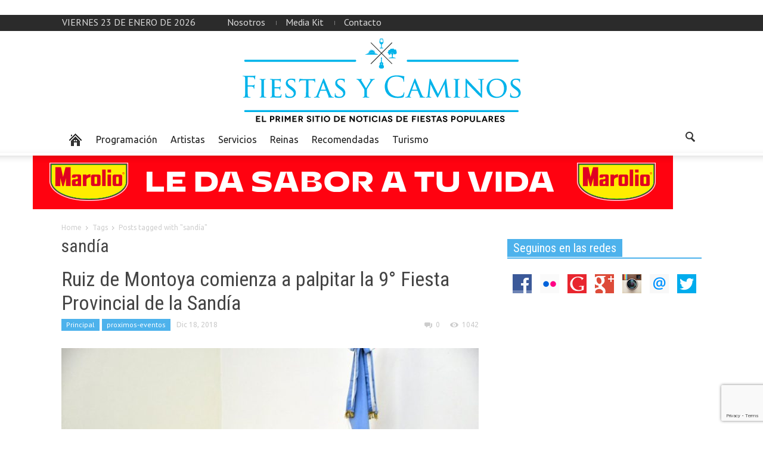

--- FILE ---
content_type: text/html; charset=UTF-8
request_url: http://fiestasycaminos.com.ar/tag/sandia/
body_size: 11862
content:
<!doctype html >
<!--[if lt IE 7]> <html class="no-js ie6 oldie" lang="en"> <![endif]-->
<!--[if IE 7]>    <html class="no-js ie7 oldie" lang="en"> <![endif]-->
<!--[if IE 8]>    <html class="no-js ie8 oldie" lang="en"> <![endif]-->
<!--[if IE 9]>    <html class="no-js ie9 oldie" lang="en"> <![endif]-->
<!--[if gt IE 8]><!--> <html class="no-js" lang="es"> <!--<![endif]-->
<head>
   <h1> <title>sandía | Fiestas y Caminos</title> </h1>
    <meta charset="UTF-8" />
    <meta http-equiv="Content-Type" content="text/html; charset=UTF-8">
    <meta name="viewport" content="width=device-width, initial-scale=1.0">
<meta name="description" content="En parabuenosaires.com los lectores encuentran una manera dinámica de informarse y relacionarse con la Ciudad de Buenos Aires.">
        <link rel="pingback" href="http://fiestasycaminos.com.ar/xmlrpc.php" />

    <meta name='robots' content='max-image-preview:large' />
	<style>img:is([sizes="auto" i], [sizes^="auto," i]) { contain-intrinsic-size: 3000px 1500px }</style>
	<link rel='dns-prefetch' href='//fonts.googleapis.com' />
<link rel='dns-prefetch' href='//cdn.openshareweb.com' />
<link rel='dns-prefetch' href='//cdn.shareaholic.net' />
<link rel='dns-prefetch' href='//www.shareaholic.net' />
<link rel='dns-prefetch' href='//analytics.shareaholic.com' />
<link rel='dns-prefetch' href='//recs.shareaholic.com' />
<link rel='dns-prefetch' href='//partner.shareaholic.com' />
<link rel="alternate" type="application/rss+xml" title="Fiestas y Caminos &raquo; Feed" href="http://fiestasycaminos.com.ar/feed/" />
<link rel="alternate" type="application/rss+xml" title="Fiestas y Caminos &raquo; Feed de los comentarios" href="http://fiestasycaminos.com.ar/comments/feed/" />
<link rel="alternate" type="application/rss+xml" title="Fiestas y Caminos &raquo; Etiqueta sandía del feed" href="http://fiestasycaminos.com.ar/tag/sandia/feed/" />
<!-- Shareaholic - https://www.shareaholic.com -->
<link rel='preload' href='//cdn.shareaholic.net/assets/pub/shareaholic.js' as='script'/>
<script data-no-minify='1' data-cfasync='false'>
_SHR_SETTINGS = {"endpoints":{"local_recs_url":"http:\/\/fiestasycaminos.com.ar\/wp-admin\/admin-ajax.php?action=shareaholic_permalink_related","ajax_url":"http:\/\/fiestasycaminos.com.ar\/wp-admin\/admin-ajax.php","share_counts_url":"http:\/\/fiestasycaminos.com.ar\/wp-admin\/admin-ajax.php?action=shareaholic_share_counts_api"},"site_id":"1c822e0b2e2b00a1520229c4b128b72e"};
</script>
<script data-no-minify='1' data-cfasync='false' src='//cdn.shareaholic.net/assets/pub/shareaholic.js' data-shr-siteid='1c822e0b2e2b00a1520229c4b128b72e' async ></script>

<!-- Shareaholic Content Tags -->
<meta name='shareaholic:site_name' content='Fiestas y Caminos' />
<meta name='shareaholic:language' content='es' />
<meta name='shareaholic:article_visibility' content='private' />
<meta name='shareaholic:site_id' content='1c822e0b2e2b00a1520229c4b128b72e' />
<meta name='shareaholic:wp_version' content='9.7.13' />

<!-- Shareaholic Content Tags End -->
<script type="text/javascript">
/* <![CDATA[ */
window._wpemojiSettings = {"baseUrl":"https:\/\/s.w.org\/images\/core\/emoji\/16.0.1\/72x72\/","ext":".png","svgUrl":"https:\/\/s.w.org\/images\/core\/emoji\/16.0.1\/svg\/","svgExt":".svg","source":{"concatemoji":"http:\/\/fiestasycaminos.com.ar\/wp-includes\/js\/wp-emoji-release.min.js?ver=b60868b4d53f8221f2df65a4e1058452"}};
/*! This file is auto-generated */
!function(s,n){var o,i,e;function c(e){try{var t={supportTests:e,timestamp:(new Date).valueOf()};sessionStorage.setItem(o,JSON.stringify(t))}catch(e){}}function p(e,t,n){e.clearRect(0,0,e.canvas.width,e.canvas.height),e.fillText(t,0,0);var t=new Uint32Array(e.getImageData(0,0,e.canvas.width,e.canvas.height).data),a=(e.clearRect(0,0,e.canvas.width,e.canvas.height),e.fillText(n,0,0),new Uint32Array(e.getImageData(0,0,e.canvas.width,e.canvas.height).data));return t.every(function(e,t){return e===a[t]})}function u(e,t){e.clearRect(0,0,e.canvas.width,e.canvas.height),e.fillText(t,0,0);for(var n=e.getImageData(16,16,1,1),a=0;a<n.data.length;a++)if(0!==n.data[a])return!1;return!0}function f(e,t,n,a){switch(t){case"flag":return n(e,"\ud83c\udff3\ufe0f\u200d\u26a7\ufe0f","\ud83c\udff3\ufe0f\u200b\u26a7\ufe0f")?!1:!n(e,"\ud83c\udde8\ud83c\uddf6","\ud83c\udde8\u200b\ud83c\uddf6")&&!n(e,"\ud83c\udff4\udb40\udc67\udb40\udc62\udb40\udc65\udb40\udc6e\udb40\udc67\udb40\udc7f","\ud83c\udff4\u200b\udb40\udc67\u200b\udb40\udc62\u200b\udb40\udc65\u200b\udb40\udc6e\u200b\udb40\udc67\u200b\udb40\udc7f");case"emoji":return!a(e,"\ud83e\udedf")}return!1}function g(e,t,n,a){var r="undefined"!=typeof WorkerGlobalScope&&self instanceof WorkerGlobalScope?new OffscreenCanvas(300,150):s.createElement("canvas"),o=r.getContext("2d",{willReadFrequently:!0}),i=(o.textBaseline="top",o.font="600 32px Arial",{});return e.forEach(function(e){i[e]=t(o,e,n,a)}),i}function t(e){var t=s.createElement("script");t.src=e,t.defer=!0,s.head.appendChild(t)}"undefined"!=typeof Promise&&(o="wpEmojiSettingsSupports",i=["flag","emoji"],n.supports={everything:!0,everythingExceptFlag:!0},e=new Promise(function(e){s.addEventListener("DOMContentLoaded",e,{once:!0})}),new Promise(function(t){var n=function(){try{var e=JSON.parse(sessionStorage.getItem(o));if("object"==typeof e&&"number"==typeof e.timestamp&&(new Date).valueOf()<e.timestamp+604800&&"object"==typeof e.supportTests)return e.supportTests}catch(e){}return null}();if(!n){if("undefined"!=typeof Worker&&"undefined"!=typeof OffscreenCanvas&&"undefined"!=typeof URL&&URL.createObjectURL&&"undefined"!=typeof Blob)try{var e="postMessage("+g.toString()+"("+[JSON.stringify(i),f.toString(),p.toString(),u.toString()].join(",")+"));",a=new Blob([e],{type:"text/javascript"}),r=new Worker(URL.createObjectURL(a),{name:"wpTestEmojiSupports"});return void(r.onmessage=function(e){c(n=e.data),r.terminate(),t(n)})}catch(e){}c(n=g(i,f,p,u))}t(n)}).then(function(e){for(var t in e)n.supports[t]=e[t],n.supports.everything=n.supports.everything&&n.supports[t],"flag"!==t&&(n.supports.everythingExceptFlag=n.supports.everythingExceptFlag&&n.supports[t]);n.supports.everythingExceptFlag=n.supports.everythingExceptFlag&&!n.supports.flag,n.DOMReady=!1,n.readyCallback=function(){n.DOMReady=!0}}).then(function(){return e}).then(function(){var e;n.supports.everything||(n.readyCallback(),(e=n.source||{}).concatemoji?t(e.concatemoji):e.wpemoji&&e.twemoji&&(t(e.twemoji),t(e.wpemoji)))}))}((window,document),window._wpemojiSettings);
/* ]]> */
</script>

<style id='wp-emoji-styles-inline-css' type='text/css'>

	img.wp-smiley, img.emoji {
		display: inline !important;
		border: none !important;
		box-shadow: none !important;
		height: 1em !important;
		width: 1em !important;
		margin: 0 0.07em !important;
		vertical-align: -0.1em !important;
		background: none !important;
		padding: 0 !important;
	}
</style>
<link rel='stylesheet' id='wp-block-library-css' href='http://fiestasycaminos.com.ar/wp-includes/css/dist/block-library/style.min.css?ver=b60868b4d53f8221f2df65a4e1058452' type='text/css' media='all' />
<style id='classic-theme-styles-inline-css' type='text/css'>
/*! This file is auto-generated */
.wp-block-button__link{color:#fff;background-color:#32373c;border-radius:9999px;box-shadow:none;text-decoration:none;padding:calc(.667em + 2px) calc(1.333em + 2px);font-size:1.125em}.wp-block-file__button{background:#32373c;color:#fff;text-decoration:none}
</style>
<style id='global-styles-inline-css' type='text/css'>
:root{--wp--preset--aspect-ratio--square: 1;--wp--preset--aspect-ratio--4-3: 4/3;--wp--preset--aspect-ratio--3-4: 3/4;--wp--preset--aspect-ratio--3-2: 3/2;--wp--preset--aspect-ratio--2-3: 2/3;--wp--preset--aspect-ratio--16-9: 16/9;--wp--preset--aspect-ratio--9-16: 9/16;--wp--preset--color--black: #000000;--wp--preset--color--cyan-bluish-gray: #abb8c3;--wp--preset--color--white: #ffffff;--wp--preset--color--pale-pink: #f78da7;--wp--preset--color--vivid-red: #cf2e2e;--wp--preset--color--luminous-vivid-orange: #ff6900;--wp--preset--color--luminous-vivid-amber: #fcb900;--wp--preset--color--light-green-cyan: #7bdcb5;--wp--preset--color--vivid-green-cyan: #00d084;--wp--preset--color--pale-cyan-blue: #8ed1fc;--wp--preset--color--vivid-cyan-blue: #0693e3;--wp--preset--color--vivid-purple: #9b51e0;--wp--preset--gradient--vivid-cyan-blue-to-vivid-purple: linear-gradient(135deg,rgba(6,147,227,1) 0%,rgb(155,81,224) 100%);--wp--preset--gradient--light-green-cyan-to-vivid-green-cyan: linear-gradient(135deg,rgb(122,220,180) 0%,rgb(0,208,130) 100%);--wp--preset--gradient--luminous-vivid-amber-to-luminous-vivid-orange: linear-gradient(135deg,rgba(252,185,0,1) 0%,rgba(255,105,0,1) 100%);--wp--preset--gradient--luminous-vivid-orange-to-vivid-red: linear-gradient(135deg,rgba(255,105,0,1) 0%,rgb(207,46,46) 100%);--wp--preset--gradient--very-light-gray-to-cyan-bluish-gray: linear-gradient(135deg,rgb(238,238,238) 0%,rgb(169,184,195) 100%);--wp--preset--gradient--cool-to-warm-spectrum: linear-gradient(135deg,rgb(74,234,220) 0%,rgb(151,120,209) 20%,rgb(207,42,186) 40%,rgb(238,44,130) 60%,rgb(251,105,98) 80%,rgb(254,248,76) 100%);--wp--preset--gradient--blush-light-purple: linear-gradient(135deg,rgb(255,206,236) 0%,rgb(152,150,240) 100%);--wp--preset--gradient--blush-bordeaux: linear-gradient(135deg,rgb(254,205,165) 0%,rgb(254,45,45) 50%,rgb(107,0,62) 100%);--wp--preset--gradient--luminous-dusk: linear-gradient(135deg,rgb(255,203,112) 0%,rgb(199,81,192) 50%,rgb(65,88,208) 100%);--wp--preset--gradient--pale-ocean: linear-gradient(135deg,rgb(255,245,203) 0%,rgb(182,227,212) 50%,rgb(51,167,181) 100%);--wp--preset--gradient--electric-grass: linear-gradient(135deg,rgb(202,248,128) 0%,rgb(113,206,126) 100%);--wp--preset--gradient--midnight: linear-gradient(135deg,rgb(2,3,129) 0%,rgb(40,116,252) 100%);--wp--preset--font-size--small: 13px;--wp--preset--font-size--medium: 20px;--wp--preset--font-size--large: 36px;--wp--preset--font-size--x-large: 42px;--wp--preset--spacing--20: 0.44rem;--wp--preset--spacing--30: 0.67rem;--wp--preset--spacing--40: 1rem;--wp--preset--spacing--50: 1.5rem;--wp--preset--spacing--60: 2.25rem;--wp--preset--spacing--70: 3.38rem;--wp--preset--spacing--80: 5.06rem;--wp--preset--shadow--natural: 6px 6px 9px rgba(0, 0, 0, 0.2);--wp--preset--shadow--deep: 12px 12px 50px rgba(0, 0, 0, 0.4);--wp--preset--shadow--sharp: 6px 6px 0px rgba(0, 0, 0, 0.2);--wp--preset--shadow--outlined: 6px 6px 0px -3px rgba(255, 255, 255, 1), 6px 6px rgba(0, 0, 0, 1);--wp--preset--shadow--crisp: 6px 6px 0px rgba(0, 0, 0, 1);}:where(.is-layout-flex){gap: 0.5em;}:where(.is-layout-grid){gap: 0.5em;}body .is-layout-flex{display: flex;}.is-layout-flex{flex-wrap: wrap;align-items: center;}.is-layout-flex > :is(*, div){margin: 0;}body .is-layout-grid{display: grid;}.is-layout-grid > :is(*, div){margin: 0;}:where(.wp-block-columns.is-layout-flex){gap: 2em;}:where(.wp-block-columns.is-layout-grid){gap: 2em;}:where(.wp-block-post-template.is-layout-flex){gap: 1.25em;}:where(.wp-block-post-template.is-layout-grid){gap: 1.25em;}.has-black-color{color: var(--wp--preset--color--black) !important;}.has-cyan-bluish-gray-color{color: var(--wp--preset--color--cyan-bluish-gray) !important;}.has-white-color{color: var(--wp--preset--color--white) !important;}.has-pale-pink-color{color: var(--wp--preset--color--pale-pink) !important;}.has-vivid-red-color{color: var(--wp--preset--color--vivid-red) !important;}.has-luminous-vivid-orange-color{color: var(--wp--preset--color--luminous-vivid-orange) !important;}.has-luminous-vivid-amber-color{color: var(--wp--preset--color--luminous-vivid-amber) !important;}.has-light-green-cyan-color{color: var(--wp--preset--color--light-green-cyan) !important;}.has-vivid-green-cyan-color{color: var(--wp--preset--color--vivid-green-cyan) !important;}.has-pale-cyan-blue-color{color: var(--wp--preset--color--pale-cyan-blue) !important;}.has-vivid-cyan-blue-color{color: var(--wp--preset--color--vivid-cyan-blue) !important;}.has-vivid-purple-color{color: var(--wp--preset--color--vivid-purple) !important;}.has-black-background-color{background-color: var(--wp--preset--color--black) !important;}.has-cyan-bluish-gray-background-color{background-color: var(--wp--preset--color--cyan-bluish-gray) !important;}.has-white-background-color{background-color: var(--wp--preset--color--white) !important;}.has-pale-pink-background-color{background-color: var(--wp--preset--color--pale-pink) !important;}.has-vivid-red-background-color{background-color: var(--wp--preset--color--vivid-red) !important;}.has-luminous-vivid-orange-background-color{background-color: var(--wp--preset--color--luminous-vivid-orange) !important;}.has-luminous-vivid-amber-background-color{background-color: var(--wp--preset--color--luminous-vivid-amber) !important;}.has-light-green-cyan-background-color{background-color: var(--wp--preset--color--light-green-cyan) !important;}.has-vivid-green-cyan-background-color{background-color: var(--wp--preset--color--vivid-green-cyan) !important;}.has-pale-cyan-blue-background-color{background-color: var(--wp--preset--color--pale-cyan-blue) !important;}.has-vivid-cyan-blue-background-color{background-color: var(--wp--preset--color--vivid-cyan-blue) !important;}.has-vivid-purple-background-color{background-color: var(--wp--preset--color--vivid-purple) !important;}.has-black-border-color{border-color: var(--wp--preset--color--black) !important;}.has-cyan-bluish-gray-border-color{border-color: var(--wp--preset--color--cyan-bluish-gray) !important;}.has-white-border-color{border-color: var(--wp--preset--color--white) !important;}.has-pale-pink-border-color{border-color: var(--wp--preset--color--pale-pink) !important;}.has-vivid-red-border-color{border-color: var(--wp--preset--color--vivid-red) !important;}.has-luminous-vivid-orange-border-color{border-color: var(--wp--preset--color--luminous-vivid-orange) !important;}.has-luminous-vivid-amber-border-color{border-color: var(--wp--preset--color--luminous-vivid-amber) !important;}.has-light-green-cyan-border-color{border-color: var(--wp--preset--color--light-green-cyan) !important;}.has-vivid-green-cyan-border-color{border-color: var(--wp--preset--color--vivid-green-cyan) !important;}.has-pale-cyan-blue-border-color{border-color: var(--wp--preset--color--pale-cyan-blue) !important;}.has-vivid-cyan-blue-border-color{border-color: var(--wp--preset--color--vivid-cyan-blue) !important;}.has-vivid-purple-border-color{border-color: var(--wp--preset--color--vivid-purple) !important;}.has-vivid-cyan-blue-to-vivid-purple-gradient-background{background: var(--wp--preset--gradient--vivid-cyan-blue-to-vivid-purple) !important;}.has-light-green-cyan-to-vivid-green-cyan-gradient-background{background: var(--wp--preset--gradient--light-green-cyan-to-vivid-green-cyan) !important;}.has-luminous-vivid-amber-to-luminous-vivid-orange-gradient-background{background: var(--wp--preset--gradient--luminous-vivid-amber-to-luminous-vivid-orange) !important;}.has-luminous-vivid-orange-to-vivid-red-gradient-background{background: var(--wp--preset--gradient--luminous-vivid-orange-to-vivid-red) !important;}.has-very-light-gray-to-cyan-bluish-gray-gradient-background{background: var(--wp--preset--gradient--very-light-gray-to-cyan-bluish-gray) !important;}.has-cool-to-warm-spectrum-gradient-background{background: var(--wp--preset--gradient--cool-to-warm-spectrum) !important;}.has-blush-light-purple-gradient-background{background: var(--wp--preset--gradient--blush-light-purple) !important;}.has-blush-bordeaux-gradient-background{background: var(--wp--preset--gradient--blush-bordeaux) !important;}.has-luminous-dusk-gradient-background{background: var(--wp--preset--gradient--luminous-dusk) !important;}.has-pale-ocean-gradient-background{background: var(--wp--preset--gradient--pale-ocean) !important;}.has-electric-grass-gradient-background{background: var(--wp--preset--gradient--electric-grass) !important;}.has-midnight-gradient-background{background: var(--wp--preset--gradient--midnight) !important;}.has-small-font-size{font-size: var(--wp--preset--font-size--small) !important;}.has-medium-font-size{font-size: var(--wp--preset--font-size--medium) !important;}.has-large-font-size{font-size: var(--wp--preset--font-size--large) !important;}.has-x-large-font-size{font-size: var(--wp--preset--font-size--x-large) !important;}
:where(.wp-block-post-template.is-layout-flex){gap: 1.25em;}:where(.wp-block-post-template.is-layout-grid){gap: 1.25em;}
:where(.wp-block-columns.is-layout-flex){gap: 2em;}:where(.wp-block-columns.is-layout-grid){gap: 2em;}
:root :where(.wp-block-pullquote){font-size: 1.5em;line-height: 1.6;}
</style>
<link rel='stylesheet' id='contact-form-7-css' href='http://fiestasycaminos.com.ar/wp-content/plugins/contact-form-7/includes/css/styles.css?ver=6.1.1' type='text/css' media='all' />
<link rel='stylesheet' id='google-font-opensans-css' href='http://fonts.googleapis.com/css?family=Open+Sans%3A300%2C400%2C600%2C700&#038;subset=latin%2Ccyrillic-ext%2Cgreek-ext%2Cgreek%2Cvietnamese%2Clatin-ext%2Ccyrillic&#038;ver=b60868b4d53f8221f2df65a4e1058452' type='text/css' media='all' />
<link rel='stylesheet' id='google-font-ubuntu-css' href='http://fonts.googleapis.com/css?family=Ubuntu%3A300%2C400%2C500%2C700%2C300italic%2C400italic%2C500italic%2C700italic&#038;subset=latin%2Ccyrillic-ext%2Cgreek-ext%2Cgreek%2Clatin-ext%2Ccyrillic&#038;ver=b60868b4d53f8221f2df65a4e1058452' type='text/css' media='all' />
<link rel='stylesheet' id='google-font-pt-sans-css' href='http://fonts.googleapis.com/css?family=PT+Sans%3A400%2C700%2C400italic&#038;subset=latin%2Ccyrillic-ext%2Clatin-ext%2Ccyrillic&#038;ver=b60868b4d53f8221f2df65a4e1058452' type='text/css' media='all' />
<link rel='stylesheet' id='google-font-oswald-css' href='http://fonts.googleapis.com/css?family=Oswald%3A400%2C300%2C700&#038;subset=latin%2Clatin-ext&#038;ver=b60868b4d53f8221f2df65a4e1058452' type='text/css' media='all' />
<link rel='stylesheet' id='google-roboto-cond-css' href='http://fonts.googleapis.com/css?family=Roboto+Condensed%3A300italic%2C400italic%2C700italic%2C400%2C300%2C700&#038;subset=latin%2Ccyrillic-ext%2Cgreek-ext%2Cgreek%2Cvietnamese%2Clatin-ext%2Ccyrillic&#038;ver=b60868b4d53f8221f2df65a4e1058452' type='text/css' media='all' />
<link rel='stylesheet' id='google-vollkorn-css' href='http://fonts.googleapis.com/css?family=Vollkorn%3A400italic%2C700italic%2C400%2C700&#038;ver=b60868b4d53f8221f2df65a4e1058452' type='text/css' media='all' />
<link rel='stylesheet' id='td-bootstrap-css' href='http://fiestasycaminos.com.ar/wp-content/themes/Newspaper/includes/wp_booster/external/bootstrap/td-bootstrap.css?ver=4.5' type='text/css' media='all' />
<link rel='stylesheet' id='td-theme-css' href='http://fiestasycaminos.com.ar/wp-content/themes/Newspaper/style.css?ver=4.5' type='text/css' media='all' />
<link rel='stylesheet' id='evcal_cal_default-css' href='http://fiestasycaminos.com.ar/wp-content/plugins/eventON_2.2.9_2/assets/css/eventon_styles.css?ver=b60868b4d53f8221f2df65a4e1058452' type='text/css' media='all' />
<link rel='stylesheet' id='eventon_dynamic_styles-css' href='http://fiestasycaminos.com.ar/wp-content/plugins/eventON_2.2.9_2/assets/css/eventon_dynamic_styles.css?ver=b60868b4d53f8221f2df65a4e1058452' type='text/css' media='all' />
<link rel='stylesheet' id='evcal_google_fonts-css' href='http://fonts.googleapis.com/css?family=Oswald%3A400%2C300%7COpen+Sans%3A400%2C300&#038;ver=b60868b4d53f8221f2df65a4e1058452' type='text/css' media='screen' />
<link rel='stylesheet' id='evo_font_icons-css' href='http://fiestasycaminos.com.ar/wp-content/plugins/eventON_2.2.9_2/assets/fonts/font-awesome.css?ver=b60868b4d53f8221f2df65a4e1058452' type='text/css' media='all' />
<script type="text/javascript" src="http://fiestasycaminos.com.ar/wp-content/plugins/sam-pro-free/js/polyfill.min.js?ver=b60868b4d53f8221f2df65a4e1058452" id="polyfills-js"></script>
<script type="text/javascript" src="http://fiestasycaminos.com.ar/wp-includes/js/swfobject.js?ver=2.2-20120417" id="swfobject-js"></script>
<script type="text/javascript" src="http://fiestasycaminos.com.ar/wp-includes/js/jquery/jquery.min.js?ver=3.7.1" id="jquery-core-js"></script>
<script type="text/javascript" src="http://fiestasycaminos.com.ar/wp-includes/js/jquery/jquery-migrate.min.js?ver=3.4.1" id="jquery-migrate-js"></script>
<script type="text/javascript" src="http://fiestasycaminos.com.ar/wp-content/plugins/sam-pro-free/js/jquery.iframetracker.js?ver=b60868b4d53f8221f2df65a4e1058452" id="samProTracker-js"></script>
<script type="text/javascript" id="samProLayout-js-extra">
/* <![CDATA[ */
var samProOptions = {"au":"http:\/\/fiestasycaminos.com.ar\/wp-content\/plugins\/sam-pro-free\/sam-pro-layout.php","load":"0","mailer":"1","clauses":"1bPuPAJhFz7ltPkxDtC5XDIgC3+QM8jTYMcXrKfy1aGgPf7P4pgQ3xGSgR01JN1mQwAo09G\/H5qIaIE92oFs7AQODuf2JhSUtlOpU7ZQT2lXORUB6P77JbHPC7fXePzQ6xNDwVO+eUkBrqpP5Oq0aiqpeY13o2edIajxoHm6soCXAzi2gpggtGvhNLOxOlEnpnmzjfA6GvxlhZ\/bqbt72Ji03Kt7yz\/v98hJpJIHNZ2YCygYpIZmZ5Brx\/q47hi8RAbB0\/scB00coTCZMy3AvJ2KFvFkup1BgJuU2eo0GAYBXSFd+QIiF7swxGjpC1qlTX0UMBpakEub\/VOtRdRBMmt2GF+YbIVcg3TuI7\/A0ke+AtjQE3PFj0qL+4LI96aEwGfaxo8IrM1ncGUimmTUEGp3BLhSKL5GplLYYA8Hpu\/tlAM9XqNkusItZxVo0iDT","doStats":"1","jsStats":"","container":"sam-pro-container","place":"sam-pro-place","ad":"sam-pro-ad","samProNonce":"12cc11e60f","ajaxUrl":"http:\/\/fiestasycaminos.com.ar\/wp-admin\/admin-ajax.php"};
/* ]]> */
</script>
<script type="text/javascript" src="http://fiestasycaminos.com.ar/wp-content/plugins/sam-pro-free/js/sam.pro.layout.min.js?ver=1.0.0.10" id="samProLayout-js"></script>
<link rel="https://api.w.org/" href="http://fiestasycaminos.com.ar/wp-json/" /><link rel="alternate" title="JSON" type="application/json" href="http://fiestasycaminos.com.ar/wp-json/wp/v2/tags/4221" /><link rel="EditURI" type="application/rsd+xml" title="RSD" href="http://fiestasycaminos.com.ar/xmlrpc.php?rsd" />

<!--[if lt IE 9]><script src="http://html5shim.googlecode.com/svn/trunk/html5.js"></script><![endif]-->
    

<!-- EventON Version -->
<meta name="generator" content="EventON 2.2.9" />

<meta name="generator" content="Powered by WPBakery Page Builder - drag and drop page builder for WordPress."/>

<!-- JS generated by theme -->

<script>
    

var td_blocks = []; //here we store all the items for the current page

//td_block class - each ajax block uses a object of this class for requests
function td_block() {
    this.id = '';
    this.block_type = 1; //block type id (1-234 etc)
    this.atts = '';
    this.td_cur_cat = '';
    this.td_column_number = '';
    this.td_current_page = 1; //
    this.post_count = 0; //from wp
    this.found_posts = 0; //from wp
    this.max_num_pages = 0; //from wp
    this.is_ajax_running = false;
    this.header_color = '';
    this.ajax_pagination_infinite_stop = ''; //show load more at page x
}

    
var td_ad_background_click_link="";
var td_ad_background_click_target="";
var td_ajax_url="http://fiestasycaminos.com.ar/wp-admin/admin-ajax.php";
var td_get_template_directory_uri="http://fiestasycaminos.com.ar/wp-content/themes/Newspaper";
var tds_snap_menu="";
var tds_header_style="3";
var tds_mobile_swipe="";
var td_search_url="http://fiestasycaminos.com.ar/search/";
var td_please_wait="Please wait...";
var td_email_user_pass_incorrect="User or password incorrect!";
var td_email_user_incorrect="Email or username incorrect!";
var td_email_incorrect="Email incorrect!";
var tds_more_articles_on_post_enable="";
var tds_more_articles_on_post_time_to_wait="";
var tds_more_articles_on_post_pages_distance_from_top="0";
var tds_theme_color_site_wide="#4db2ec";
</script>

<noscript><style> .wpb_animate_when_almost_visible { opacity: 1; }</style></noscript></head>

<body class="archive tag tag-sandia tag-4221 wp-theme-Newspaper td-full-layout wpb-js-composer js-comp-ver-6.2.0 vc_responsive">



<div id="outer-wrap">
    <div id="td-mobile-nav" class="td-transition-content-and-menu">
    <!-- mobile menu close -->
    <div class="td-mobile-close">
        <a href="#">CLOSE</a>
        <div class="td-nav-triangle"></div>
    </div>

    <div class="td-mobile-content">
        <div class="menu-arriba-container"><ul id="menu-arriba" class=""><li id="menu-item-602" class="menu-item menu-item-type-custom menu-item-object-custom menu-item-first td-no-down-arrow menu-item-602"><a href="#"><span class="menu_icon td-sp td-sp-ico-home"></span><span class="menu_hidden">Home</span></a></li>
<li id="menu-item-603" class="menu-item menu-item-type-taxonomy menu-item-object-category menu-item-603"><a href="http://fiestasycaminos.com.ar/category/programacion/">Programación</a></li>
<li id="menu-item-604" class="menu-item menu-item-type-taxonomy menu-item-object-category menu-item-604"><a href="http://fiestasycaminos.com.ar/category/artistas/">Artistas</a></li>
<li id="menu-item-605" class="menu-item menu-item-type-taxonomy menu-item-object-category menu-item-605"><a href="http://fiestasycaminos.com.ar/category/destacada-2/">Servicios</a></li>
<li id="menu-item-606" class="menu-item menu-item-type-taxonomy menu-item-object-category menu-item-606"><a href="http://fiestasycaminos.com.ar/category/reinas/">Reinas</a></li>
<li id="menu-item-607" class="menu-item menu-item-type-taxonomy menu-item-object-category menu-item-607"><a href="http://fiestasycaminos.com.ar/category/otras-noticias/">Recomendadas</a></li>
<li id="menu-item-668" class="menu-item menu-item-type-taxonomy menu-item-object-category menu-item-668"><a href="http://fiestasycaminos.com.ar/category/turismo/">Turismo</a></li>
</ul></div>    </div>
</div>    <div id="inner-wrap" class="td-transition-content-and-menu">
<div class="td-header-menu-wrap">
    <div class="container">
        <div class="row">
            <div class="span9">
                <div class="td_data_time">viernes 23 de enero de 2026</div>                <div class="menu-top-container"><ul id="menu-footer" class="top-header-menu"><li id="menu-item-671" class="menu-item menu-item-type-custom menu-item-object-custom menu-item-first td-menu-item td-normal-menu menu-item-671"><a href="http://fiestasycaminos.com.ar/nosotros/">Nosotros</a></li>
<li id="menu-item-669" class="menu-item menu-item-type-custom menu-item-object-custom td-menu-item td-normal-menu menu-item-669"><a href="http://fiestasycaminos.com.ar/mediakit/">Media Kit</a></li>
<li id="menu-item-670" class="menu-item menu-item-type-custom menu-item-object-custom td-menu-item td-normal-menu menu-item-670"><a href="http://fiestasycaminos.com.ar/contacto/">Contacto</a></li>
</ul></div>            </div>

            <div class="span3">
                            </div>

        </div>
    </div>
</div>



<!-- full width logo -->
<div class="td-header-bg">
    <div class="container header-style-3">
        <div class="row">
            <div class="span12 td-full-logo" role="banner" itemscope="itemscope" itemtype="http://schema.org/Organization">
                <div class="td-grid-wrap">
                    <div class="container-fluid">
                                                        <a class="td-logo" itemprop="url" href="http://fiestasycaminos.com.ar"><img src="http://fiestasycaminos.com.ar/wp-content/uploads/2015/11/FiestasyCaminos-Logo32.png" alt=""/></a>
                                <meta itemprop="name" content="Fiestas y Caminos">
                                                </div>
                </div>
            </div>
        </div>
    </div>
</div>
<!-- header menu -->

<div class="td-menu-placeholder">

    <div class="td-menu-background">
        <div class="container td-menu-wrap">



            <div class="row-fluid td-menu-header">

                <div class="span11">
                    

                    <div id="td-top-mobile-toggle">
                        <ul class="sf-menu">
                            <li>
                                <a href="#">
                                    <span class="menu_icon td-sp td-sp-ico-menu"></span>
                                </a>
                            </li>
                        </ul>
                    </div>

                    <div id="td-top-menu" role="navigation" itemscope="itemscope" itemtype="http://schema.org/SiteNavigationElement">

                            <div class="menu-arriba-container"><ul id="menu-arriba-1" class="sf-menu"><li class="menu-item menu-item-type-custom menu-item-object-custom menu-item-first td-no-down-arrow td-menu-item td-normal-menu menu-item-602"><a href="#"><span class="menu_icon td-sp td-sp-ico-home"></span><span class="menu_hidden">Home</span></a></li>
<li class="menu-item menu-item-type-taxonomy menu-item-object-category td-menu-item td-normal-menu menu-item-603"><a href="http://fiestasycaminos.com.ar/category/programacion/">Programación</a></li>
<li class="menu-item menu-item-type-taxonomy menu-item-object-category td-menu-item td-normal-menu menu-item-604"><a href="http://fiestasycaminos.com.ar/category/artistas/">Artistas</a></li>
<li class="menu-item menu-item-type-taxonomy menu-item-object-category td-menu-item td-normal-menu menu-item-605"><a href="http://fiestasycaminos.com.ar/category/destacada-2/">Servicios</a></li>
<li class="menu-item menu-item-type-taxonomy menu-item-object-category td-menu-item td-normal-menu menu-item-606"><a href="http://fiestasycaminos.com.ar/category/reinas/">Reinas</a></li>
<li class="menu-item menu-item-type-taxonomy menu-item-object-category td-menu-item td-normal-menu menu-item-607"><a href="http://fiestasycaminos.com.ar/category/otras-noticias/">Recomendadas</a></li>
<li class="menu-item menu-item-type-taxonomy menu-item-object-category td-menu-item td-normal-menu menu-item-668"><a href="http://fiestasycaminos.com.ar/category/turismo/">Turismo</a></li>
</ul></div>                    </div>



                </div>

                <div class="span1" id="td-top-search">
                    <!-- Search -->
                    <div class="header-search-wrap">
                        <div class="dropdown header-search">
                            <a id="search-button" href="#" role="button" class="dropdown-toggle " data-toggle="dropdown"><span class="td-sp td-sp-ico-search"></span></a>
                            <div class="dropdown-menu" aria-labelledby="search-button">
                                <form role="search" method="get" class="td-search-form" action="http://fiestasycaminos.com.ar/">
                                    <div class="td-head-form-search-wrap">
                                        <input class="needsclick" id="td-header-search" type="text" value="" name="s" autocomplete="off" /><input class="wpb_button wpb_btn-inverse btn" type="submit" id="td-header-search-top" value="Search" />
                                    </div>
                                </form>
                                <div id="td-aj-search"></div>
                            </div>
                        </div>
                    </div>
                </div>


            </div> <!-- /.row-fluid -->
        </div> <!-- /.td-menu-wrap -->
    </div> <!-- /.td-menu-background -->
</div> <!-- /.td-menu-placeholder --><div class="container header-content-rec">
    <div class="row">
        <div class="span12">
                        <div class="td-visible-desktop">
                <a href="https://www.marolio.com.ar/es/inicio"><img src="http://fiestasycaminos.com.ar/wp-content/uploads/2025/10/MAROLIO_fiestas-y-caminos-banner_1074x90.png" alt="" height="90" width="1074" /></a>
            </div>
        </div>
    </div>
</div>

        <div class="container td-page-wrap">
            <div class="row">
                <div class="span12">
                    <div class="td-grid-wrap">
                        <div class="container-fluid">
                            <div class="row-fluid ">
                    <div class="span8 column_container">

                <div class="entry-crumbs"><span itemscope itemtype="http://data-vocabulary.org/Breadcrumb"><a title="" class="entry-crumb" itemprop="url" href="http://fiestasycaminos.com.ar"><span itemprop="title">Home</span></a></span> <span class="td-sp td-sp-breadcrumb-arrow td-bread-sep"></span> <span itemscope itemtype="http://data-vocabulary.org/Breadcrumb"><meta itemprop="title" content = "Tags">Tags</span> <span class="td-sp td-sp-breadcrumb-arrow td-bread-sep"></span> <span itemscope itemtype="http://data-vocabulary.org/Breadcrumb"><meta itemprop="title" content = "Posts tagged with "sandía"">Posts tagged with "sandía"</span></div>
                <h1 itemprop="name" class="entry-title td-page-title">
                                        <span>sandía</span>
                </h1>

                
        <article id="post-5708" class="post-5708 post type-post status-publish format-standard has-post-thumbnail hentry category-principal category-proximos-eventos tag-la-fiesta-provincial-de-la-sandia tag-marta-ferreira tag-misiones tag-ruiz-de-montoya tag-sandia tag-valle-de-cuna-piru" itemscope itemtype="http://schema.org/Article">

            <header>

                <h1 itemprop="name" class="entry-title"><a itemprop="url" href="http://fiestasycaminos.com.ar/ruiz-de-montoya-comienza-a-palpitar-la-9-fiesta-provincial-de-la-sandia/" rel="bookmark" title="Ruiz de Montoya comienza a palpitar la 9° Fiesta Provincial de la Sandía">Ruiz de Montoya comienza a palpitar la 9° Fiesta Provincial de la Sandía</a></h1>
                <div class="meta-info">
                    <ul class="td-category"><li class="entry-category"><a  href="http://fiestasycaminos.com.ar/category/principal/">Principal</a></li><li class="entry-category"><a  href="http://fiestasycaminos.com.ar/category/proximos-eventos/">proximos-eventos</a></li></ul>                                        <time  itemprop="dateCreated" class="entry-date updated" datetime="2018-12-18T21:55:54+00:00" >Dic 18, 2018</time><meta itemprop="interactionCount" content="UserComments:0"/>                    <div class="entry-comments-views"><span class="td-sp td-sp-ico-comments td-fake-click" data-fake-click="http://fiestasycaminos.com.ar/ruiz-de-montoya-comienza-a-palpitar-la-9-fiesta-provincial-de-la-sandia/#respond"></span>0 <span class="td-sp td-sp-ico-view"></span><span class="td-nr-views-5708">1042</span></div>                </div>
            </header>


            

            <div class="td-post-featured-image"><a href="http://fiestasycaminos.com.ar/ruiz-de-montoya-comienza-a-palpitar-la-9-fiesta-provincial-de-la-sandia/"><img width="700" height="466" itemprop="image" class="entry-thumb" src="http://fiestasycaminos.com.ar/wp-content/uploads/2018/12/fiesta-sandia7-700x466.jpg" alt="" title="fiesta sandia7"/></a></div>

            
                <div class="td-post-text-content">
                    <div style='display:none;' class='shareaholic-canvas' data-app='share_buttons' data-title='Ruiz de Montoya comienza a palpitar la 9° Fiesta Provincial de la Sandía' data-link='http://fiestasycaminos.com.ar/ruiz-de-montoya-comienza-a-palpitar-la-9-fiesta-provincial-de-la-sandia/' data-app-id-name='category_above_content'></div><p>El <strong>Valle de Cuña Pirú</strong> concentra la mayor cantidad de productores de<strong> sandía</strong>, y son ellos mismos quienes en el parador de la <strong><em>ruta 7,</em></strong> ofrecen sus productos en la<strong> Fiesta Provincial de la Sandía,</strong> cuya 9° edición se realizará los días 11, 12 y 13 de enero, convirtiéndose en la primera fiesta provincial del año en <strong>Misiones</strong>.</p>
<p><a href="http://fiestasycaminos.com.ar/wp-content/uploads/2018/12/fiesta-sandia6.jpg"><img fetchpriority="high" decoding="async" class="alignright wp-image-5711" src="http://fiestasycaminos.com.ar/wp-content/uploads/2018/12/fiesta-sandia6.jpg" alt="" width="400" height="267" srcset="http://fiestasycaminos.com.ar/wp-content/uploads/2018/12/fiesta-sandia6.jpg 700w, http://fiestasycaminos.com.ar/wp-content/uploads/2018/12/fiesta-sandia6-300x200.jpg 300w, http://fiestasycaminos.com.ar/wp-content/uploads/2018/12/fiesta-sandia6-535x357.jpg 535w" sizes="(max-width: 400px) 100vw, 400px" /></a></p>
<p>En <strong>Ruiz de Montoya</strong> existe una veintena de familias que desde hace varios años se dedican a la producción de la fruta. Irineo es un productor conocedor de la materia y comentó en el lanzamiento de la Fiesta las adversidades climáticas que se presentaron en torno a la producción: “<em>este año tuvimos muchos días de sequía que retrasaron la formación de la planta, sin embargo después en octubre llovió muchísimo y eso también perjudicó a la cosecha. No obstante la primer tanda salió y con buenos resultados, frutos grandes y dulces”.</em></p>
<p>Irineo al igual que otros productores, viven de lo que siembran en sus chacras y es por eso que valoran los espacios que propicia la <strong>Fiesta Provincial de la Sandía,</strong> ya que les permite vender las frutas pero además ofrecer los otros productos propios que salen de sus chacras, como ser envasados, vegetales y hortalizas en general.</p>
<p><a href="http://fiestasycaminos.com.ar/wp-content/uploads/2018/12/fiesta-sandia3.jpg"><img decoding="async" class="alignleft wp-image-5712" src="http://fiestasycaminos.com.ar/wp-content/uploads/2018/12/fiesta-sandia3.jpg" alt="" width="400" height="267" srcset="http://fiestasycaminos.com.ar/wp-content/uploads/2018/12/fiesta-sandia3.jpg 1200w, http://fiestasycaminos.com.ar/wp-content/uploads/2018/12/fiesta-sandia3-300x200.jpg 300w, http://fiestasycaminos.com.ar/wp-content/uploads/2018/12/fiesta-sandia3-768x512.jpg 768w, http://fiestasycaminos.com.ar/wp-content/uploads/2018/12/fiesta-sandia3-1024x683.jpg 1024w, http://fiestasycaminos.com.ar/wp-content/uploads/2018/12/fiesta-sandia3-700x467.jpg 700w, http://fiestasycaminos.com.ar/wp-content/uploads/2018/12/fiesta-sandia3-536x357.jpg 536w, http://fiestasycaminos.com.ar/wp-content/uploads/2018/12/fiesta-sandia3-725x483.jpg 725w" sizes="(max-width: 400px) 100vw, 400px" /></a></p>
<p>Por otra parte, la subsecretaria de Agricultura Familiar, <strong>Marta Ferreira</strong>, destacó: <em><strong>“esto además de significar un flujo de movimiento interesante dentro de la economía local, es también un impulso para el turismo, ya que ofrece una nuevo punto de interés para los visitantes, que de seguro colmarán la provincia para la fecha del Festival, dado que se trata de un fin de semana en plena época de vacaciones”.</strong></em></p>
<p>Ferreira también destacó que desde la Subsecretaría que preside buscan generar un valor agregado a la sandía, que además de ser exquisita cuando es consumida de la forma tradicional, posee además otros formatos de consumo y arrojó como ejemplo la de la “sopa de sandía”.</p>
<p><a href="http://fiestasycaminos.com.ar/wp-content/uploads/2018/12/fiesta-sandia8.jpg"><img decoding="async" class="alignnone size-full wp-image-5709" src="http://fiestasycaminos.com.ar/wp-content/uploads/2018/12/fiesta-sandia8.jpg" alt="" width="1024" height="682" srcset="http://fiestasycaminos.com.ar/wp-content/uploads/2018/12/fiesta-sandia8.jpg 1024w, http://fiestasycaminos.com.ar/wp-content/uploads/2018/12/fiesta-sandia8-300x200.jpg 300w, http://fiestasycaminos.com.ar/wp-content/uploads/2018/12/fiesta-sandia8-768x512.jpg 768w, http://fiestasycaminos.com.ar/wp-content/uploads/2018/12/fiesta-sandia8-700x466.jpg 700w, http://fiestasycaminos.com.ar/wp-content/uploads/2018/12/fiesta-sandia8-536x357.jpg 536w, http://fiestasycaminos.com.ar/wp-content/uploads/2018/12/fiesta-sandia8-725x483.jpg 725w" sizes="(max-width: 1024px) 100vw, 1024px" /></a><br />
Fuente consultada: misionesonline</p>
<div style='display:none;' class='shareaholic-canvas' data-app='share_buttons' data-title='Ruiz de Montoya comienza a palpitar la 9° Fiesta Provincial de la Sandía' data-link='http://fiestasycaminos.com.ar/ruiz-de-montoya-comienza-a-palpitar-la-9-fiesta-provincial-de-la-sandia/' data-app-id-name='category_below_content'></div>                </div>

            
            <div class="clearfix"></div>

            <footer>
                                                                                                                            </footer>

        </article> <!-- /.post -->

                
            </div>
            <div class="span4 column_container">
                <div class="td_block_wrap td-social-wrap td-social-wrap-32"><h4 class="block-title"><span >Seguinos en las redes</span></h4><div class="td_mod_wrap"><span class="td-social-icon-wrap"><a rel="nofollow"  href="asadsa"><span class="td-social-s1-32 td-s-s-32-facebook"></span></a></span><span class="td-social-icon-wrap"><a rel="nofollow"  href="sdadsa"><span class="td-social-s1-32 td-s-s-32-flickr"></span></a></span><span class="td-social-icon-wrap"><a rel="nofollow"  href="adads"><span class="td-social-s1-32 td-s-s-32-google"></span></a></span><span class="td-social-icon-wrap"><a rel="nofollow"  href="asdasd"><span class="td-social-s1-32 td-s-s-32-googleplus"></span></a></span><span class="td-social-icon-wrap"><a rel="nofollow"  href="asdsadsa"><span class="td-social-s1-32 td-s-s-32-instagram"></span></a></span><span class="td-social-icon-wrap"><a rel="nofollow"  href="saasdsa"><span class="td-social-s1-32 td-s-s-32-mail"></span></a></span><span class="td-social-icon-wrap"><a rel="nofollow"  href="adsadsa"><span class="td-social-s1-32 td-s-s-32-twitter"></span></a></span></div></div><aside class="widget widget_text">			<div class="textwidget"><iframe src="//www.facebook.com/plugins/likebox.php?href=https%3A%2F%2Fwww.facebook.com%2Ffiestasycaminos&amp;width&amp;height=290&amp;colorscheme=light&amp;show_faces=true&amp;header=true&amp;stream=false&amp;show_border=true&amp;appId=759924824085412" scrolling="no" frameborder="0" style="border:none; overflow:hidden; height:290px;" allowTransparency="true"></iframe></div>
		</aside>            </div>
        
                             </div>
                        </div>
                    </div>
                </div>
            </div>
        </div>
            <div class="td-footer-wrap">
        <div class="container">
            <div class="row">
                
                            <div class="span12">
                                <div class="td-grid-wrap">
                                    <div class="container-fluid">
                                        <div class="wpb_row row-fluid ">
                                            <div class="span4 wpb_column column_container">
                                                                                            </div>

                                            <div class="span4 wpb_column column_container">
                                                                                            </div>
                                            <div class="span4 wpb_column column_container">
                                                <div class="footer-logo-wrap"><img  class="td-retina-data" src="http://fiestasycaminos.com.ar/wp-content/uploads/2015/03/FiestasyCaminos-Logo2.png" data-retina="http://fiestasycaminos.com.ar/wp-content/uploads/2015/03/FiestasyCaminos-Logo2.png" alt=""/></div><div class="footer-text-wrap"></div><div class="footer-email-wrap">Contact us: <a href="mailto:info@fiestasycaminos.com.ar">info@fiestasycaminos.com.ar</a></div>                                            </div>
                                        </div>
                                    </div>
                                </div>
                            </div>

                                    </div>
        </div>
    </div> <!-- /.td-footer-wrap  -->



<div class="td-sub-footer-wrap">
    <div class="container ">
        <div class="row">
            <div class="span12">
                <div class="td-grid-wrap">
                    <div class="container-fluid">
                        <div class="row-fluid ">
                            <div class="span4 td-sub-footer-copy">
                                &copy;                             </div>
                            <div class="span8 td-sub-footer-menu">

                                <div class="menu-footer-container"><ul id="menu-footer-1" class=""><li class="menu-item menu-item-type-custom menu-item-object-custom menu-item-first td-menu-item td-normal-menu menu-item-671"><a href="http://fiestasycaminos.com.ar/nosotros/">Nosotros</a></li>
<li class="menu-item menu-item-type-custom menu-item-object-custom td-menu-item td-normal-menu menu-item-669"><a href="http://fiestasycaminos.com.ar/mediakit/">Media Kit</a></li>
<li class="menu-item menu-item-type-custom menu-item-object-custom td-menu-item td-normal-menu menu-item-670"><a href="http://fiestasycaminos.com.ar/contacto/">Contacto</a></li>
</ul></div>                            </div>
                        </div>
                    </div>
                </div>
            </div>
        </div>
    </div>
</div>


</div>
<!--/#inner-wrap-->
</div>
<!--/#outer-wrap-->

<div class="td-sp td-scroll-up"></div>

<script type="speculationrules">
{"prefetch":[{"source":"document","where":{"and":[{"href_matches":"\/*"},{"not":{"href_matches":["\/wp-*.php","\/wp-admin\/*","\/wp-content\/uploads\/*","\/wp-content\/*","\/wp-content\/plugins\/*","\/wp-content\/themes\/Newspaper\/*","\/*\\?(.+)"]}},{"not":{"selector_matches":"a[rel~=\"nofollow\"]"}},{"not":{"selector_matches":".no-prefetch, .no-prefetch a"}}]},"eagerness":"conservative"}]}
</script>


    <!--

        Theme: Newspaper by tagDiv 2014
        Version: 4.5 (rara)
        Deploy mode: deploy
        
        uid: 6972e79b2d1b4
    -->

    <script type="text/javascript">//hola aaaa</script><script type="text/javascript" src="http://fiestasycaminos.com.ar/wp-includes/js/dist/hooks.min.js?ver=4d63a3d491d11ffd8ac6" id="wp-hooks-js"></script>
<script type="text/javascript" src="http://fiestasycaminos.com.ar/wp-includes/js/dist/i18n.min.js?ver=5e580eb46a90c2b997e6" id="wp-i18n-js"></script>
<script type="text/javascript" id="wp-i18n-js-after">
/* <![CDATA[ */
wp.i18n.setLocaleData( { 'text direction\u0004ltr': [ 'ltr' ] } );
/* ]]> */
</script>
<script type="text/javascript" src="http://fiestasycaminos.com.ar/wp-content/plugins/contact-form-7/includes/swv/js/index.js?ver=6.1.1" id="swv-js"></script>
<script type="text/javascript" id="contact-form-7-js-translations">
/* <![CDATA[ */
( function( domain, translations ) {
	var localeData = translations.locale_data[ domain ] || translations.locale_data.messages;
	localeData[""].domain = domain;
	wp.i18n.setLocaleData( localeData, domain );
} )( "contact-form-7", {"translation-revision-date":"2025-08-05 09:20:42+0000","generator":"GlotPress\/4.0.1","domain":"messages","locale_data":{"messages":{"":{"domain":"messages","plural-forms":"nplurals=2; plural=n != 1;","lang":"es"},"This contact form is placed in the wrong place.":["Este formulario de contacto est\u00e1 situado en el lugar incorrecto."],"Error:":["Error:"]}},"comment":{"reference":"includes\/js\/index.js"}} );
/* ]]> */
</script>
<script type="text/javascript" id="contact-form-7-js-before">
/* <![CDATA[ */
var wpcf7 = {
    "api": {
        "root": "http:\/\/fiestasycaminos.com.ar\/wp-json\/",
        "namespace": "contact-form-7\/v1"
    },
    "cached": 1
};
/* ]]> */
</script>
<script type="text/javascript" src="http://fiestasycaminos.com.ar/wp-content/plugins/contact-form-7/includes/js/index.js?ver=6.1.1" id="contact-form-7-js"></script>
<script type="text/javascript" src="http://fiestasycaminos.com.ar/wp-content/themes/Newspaper/js/td_external.js?ver=4.5" id="td-external-js"></script>
<script type="text/javascript" src="http://fiestasycaminos.com.ar/wp-content/themes/Newspaper/js/full_compact/site.js?ver=4.5" id="td-site-js"></script>
<script type="text/javascript" src="https://www.google.com/recaptcha/api.js?render=6Ld7KKYrAAAAAAJZncZXGChC7HFYMYO4PNW9BKn-&amp;ver=3.0" id="google-recaptcha-js"></script>
<script type="text/javascript" src="http://fiestasycaminos.com.ar/wp-includes/js/dist/vendor/wp-polyfill.min.js?ver=3.15.0" id="wp-polyfill-js"></script>
<script type="text/javascript" id="wpcf7-recaptcha-js-before">
/* <![CDATA[ */
var wpcf7_recaptcha = {
    "sitekey": "6Ld7KKYrAAAAAAJZncZXGChC7HFYMYO4PNW9BKn-",
    "actions": {
        "homepage": "homepage",
        "contactform": "contactform"
    }
};
/* ]]> */
</script>
<script type="text/javascript" src="http://fiestasycaminos.com.ar/wp-content/plugins/contact-form-7/modules/recaptcha/index.js?ver=6.1.1" id="wpcf7-recaptcha-js"></script>

<!-- JS generated by theme -->

<script>
    
</script>

</body>
</html>

<!-- Page supported by LiteSpeed Cache 7.6.2 on 2026-01-23 00:14:35 -->

--- FILE ---
content_type: text/html; charset=utf-8
request_url: https://www.google.com/recaptcha/api2/anchor?ar=1&k=6Ld7KKYrAAAAAAJZncZXGChC7HFYMYO4PNW9BKn-&co=aHR0cDovL2ZpZXN0YXN5Y2FtaW5vcy5jb20uYXI6ODA.&hl=en&v=PoyoqOPhxBO7pBk68S4YbpHZ&size=invisible&anchor-ms=20000&execute-ms=30000&cb=1in8y6pewm1x
body_size: 48525
content:
<!DOCTYPE HTML><html dir="ltr" lang="en"><head><meta http-equiv="Content-Type" content="text/html; charset=UTF-8">
<meta http-equiv="X-UA-Compatible" content="IE=edge">
<title>reCAPTCHA</title>
<style type="text/css">
/* cyrillic-ext */
@font-face {
  font-family: 'Roboto';
  font-style: normal;
  font-weight: 400;
  font-stretch: 100%;
  src: url(//fonts.gstatic.com/s/roboto/v48/KFO7CnqEu92Fr1ME7kSn66aGLdTylUAMa3GUBHMdazTgWw.woff2) format('woff2');
  unicode-range: U+0460-052F, U+1C80-1C8A, U+20B4, U+2DE0-2DFF, U+A640-A69F, U+FE2E-FE2F;
}
/* cyrillic */
@font-face {
  font-family: 'Roboto';
  font-style: normal;
  font-weight: 400;
  font-stretch: 100%;
  src: url(//fonts.gstatic.com/s/roboto/v48/KFO7CnqEu92Fr1ME7kSn66aGLdTylUAMa3iUBHMdazTgWw.woff2) format('woff2');
  unicode-range: U+0301, U+0400-045F, U+0490-0491, U+04B0-04B1, U+2116;
}
/* greek-ext */
@font-face {
  font-family: 'Roboto';
  font-style: normal;
  font-weight: 400;
  font-stretch: 100%;
  src: url(//fonts.gstatic.com/s/roboto/v48/KFO7CnqEu92Fr1ME7kSn66aGLdTylUAMa3CUBHMdazTgWw.woff2) format('woff2');
  unicode-range: U+1F00-1FFF;
}
/* greek */
@font-face {
  font-family: 'Roboto';
  font-style: normal;
  font-weight: 400;
  font-stretch: 100%;
  src: url(//fonts.gstatic.com/s/roboto/v48/KFO7CnqEu92Fr1ME7kSn66aGLdTylUAMa3-UBHMdazTgWw.woff2) format('woff2');
  unicode-range: U+0370-0377, U+037A-037F, U+0384-038A, U+038C, U+038E-03A1, U+03A3-03FF;
}
/* math */
@font-face {
  font-family: 'Roboto';
  font-style: normal;
  font-weight: 400;
  font-stretch: 100%;
  src: url(//fonts.gstatic.com/s/roboto/v48/KFO7CnqEu92Fr1ME7kSn66aGLdTylUAMawCUBHMdazTgWw.woff2) format('woff2');
  unicode-range: U+0302-0303, U+0305, U+0307-0308, U+0310, U+0312, U+0315, U+031A, U+0326-0327, U+032C, U+032F-0330, U+0332-0333, U+0338, U+033A, U+0346, U+034D, U+0391-03A1, U+03A3-03A9, U+03B1-03C9, U+03D1, U+03D5-03D6, U+03F0-03F1, U+03F4-03F5, U+2016-2017, U+2034-2038, U+203C, U+2040, U+2043, U+2047, U+2050, U+2057, U+205F, U+2070-2071, U+2074-208E, U+2090-209C, U+20D0-20DC, U+20E1, U+20E5-20EF, U+2100-2112, U+2114-2115, U+2117-2121, U+2123-214F, U+2190, U+2192, U+2194-21AE, U+21B0-21E5, U+21F1-21F2, U+21F4-2211, U+2213-2214, U+2216-22FF, U+2308-230B, U+2310, U+2319, U+231C-2321, U+2336-237A, U+237C, U+2395, U+239B-23B7, U+23D0, U+23DC-23E1, U+2474-2475, U+25AF, U+25B3, U+25B7, U+25BD, U+25C1, U+25CA, U+25CC, U+25FB, U+266D-266F, U+27C0-27FF, U+2900-2AFF, U+2B0E-2B11, U+2B30-2B4C, U+2BFE, U+3030, U+FF5B, U+FF5D, U+1D400-1D7FF, U+1EE00-1EEFF;
}
/* symbols */
@font-face {
  font-family: 'Roboto';
  font-style: normal;
  font-weight: 400;
  font-stretch: 100%;
  src: url(//fonts.gstatic.com/s/roboto/v48/KFO7CnqEu92Fr1ME7kSn66aGLdTylUAMaxKUBHMdazTgWw.woff2) format('woff2');
  unicode-range: U+0001-000C, U+000E-001F, U+007F-009F, U+20DD-20E0, U+20E2-20E4, U+2150-218F, U+2190, U+2192, U+2194-2199, U+21AF, U+21E6-21F0, U+21F3, U+2218-2219, U+2299, U+22C4-22C6, U+2300-243F, U+2440-244A, U+2460-24FF, U+25A0-27BF, U+2800-28FF, U+2921-2922, U+2981, U+29BF, U+29EB, U+2B00-2BFF, U+4DC0-4DFF, U+FFF9-FFFB, U+10140-1018E, U+10190-1019C, U+101A0, U+101D0-101FD, U+102E0-102FB, U+10E60-10E7E, U+1D2C0-1D2D3, U+1D2E0-1D37F, U+1F000-1F0FF, U+1F100-1F1AD, U+1F1E6-1F1FF, U+1F30D-1F30F, U+1F315, U+1F31C, U+1F31E, U+1F320-1F32C, U+1F336, U+1F378, U+1F37D, U+1F382, U+1F393-1F39F, U+1F3A7-1F3A8, U+1F3AC-1F3AF, U+1F3C2, U+1F3C4-1F3C6, U+1F3CA-1F3CE, U+1F3D4-1F3E0, U+1F3ED, U+1F3F1-1F3F3, U+1F3F5-1F3F7, U+1F408, U+1F415, U+1F41F, U+1F426, U+1F43F, U+1F441-1F442, U+1F444, U+1F446-1F449, U+1F44C-1F44E, U+1F453, U+1F46A, U+1F47D, U+1F4A3, U+1F4B0, U+1F4B3, U+1F4B9, U+1F4BB, U+1F4BF, U+1F4C8-1F4CB, U+1F4D6, U+1F4DA, U+1F4DF, U+1F4E3-1F4E6, U+1F4EA-1F4ED, U+1F4F7, U+1F4F9-1F4FB, U+1F4FD-1F4FE, U+1F503, U+1F507-1F50B, U+1F50D, U+1F512-1F513, U+1F53E-1F54A, U+1F54F-1F5FA, U+1F610, U+1F650-1F67F, U+1F687, U+1F68D, U+1F691, U+1F694, U+1F698, U+1F6AD, U+1F6B2, U+1F6B9-1F6BA, U+1F6BC, U+1F6C6-1F6CF, U+1F6D3-1F6D7, U+1F6E0-1F6EA, U+1F6F0-1F6F3, U+1F6F7-1F6FC, U+1F700-1F7FF, U+1F800-1F80B, U+1F810-1F847, U+1F850-1F859, U+1F860-1F887, U+1F890-1F8AD, U+1F8B0-1F8BB, U+1F8C0-1F8C1, U+1F900-1F90B, U+1F93B, U+1F946, U+1F984, U+1F996, U+1F9E9, U+1FA00-1FA6F, U+1FA70-1FA7C, U+1FA80-1FA89, U+1FA8F-1FAC6, U+1FACE-1FADC, U+1FADF-1FAE9, U+1FAF0-1FAF8, U+1FB00-1FBFF;
}
/* vietnamese */
@font-face {
  font-family: 'Roboto';
  font-style: normal;
  font-weight: 400;
  font-stretch: 100%;
  src: url(//fonts.gstatic.com/s/roboto/v48/KFO7CnqEu92Fr1ME7kSn66aGLdTylUAMa3OUBHMdazTgWw.woff2) format('woff2');
  unicode-range: U+0102-0103, U+0110-0111, U+0128-0129, U+0168-0169, U+01A0-01A1, U+01AF-01B0, U+0300-0301, U+0303-0304, U+0308-0309, U+0323, U+0329, U+1EA0-1EF9, U+20AB;
}
/* latin-ext */
@font-face {
  font-family: 'Roboto';
  font-style: normal;
  font-weight: 400;
  font-stretch: 100%;
  src: url(//fonts.gstatic.com/s/roboto/v48/KFO7CnqEu92Fr1ME7kSn66aGLdTylUAMa3KUBHMdazTgWw.woff2) format('woff2');
  unicode-range: U+0100-02BA, U+02BD-02C5, U+02C7-02CC, U+02CE-02D7, U+02DD-02FF, U+0304, U+0308, U+0329, U+1D00-1DBF, U+1E00-1E9F, U+1EF2-1EFF, U+2020, U+20A0-20AB, U+20AD-20C0, U+2113, U+2C60-2C7F, U+A720-A7FF;
}
/* latin */
@font-face {
  font-family: 'Roboto';
  font-style: normal;
  font-weight: 400;
  font-stretch: 100%;
  src: url(//fonts.gstatic.com/s/roboto/v48/KFO7CnqEu92Fr1ME7kSn66aGLdTylUAMa3yUBHMdazQ.woff2) format('woff2');
  unicode-range: U+0000-00FF, U+0131, U+0152-0153, U+02BB-02BC, U+02C6, U+02DA, U+02DC, U+0304, U+0308, U+0329, U+2000-206F, U+20AC, U+2122, U+2191, U+2193, U+2212, U+2215, U+FEFF, U+FFFD;
}
/* cyrillic-ext */
@font-face {
  font-family: 'Roboto';
  font-style: normal;
  font-weight: 500;
  font-stretch: 100%;
  src: url(//fonts.gstatic.com/s/roboto/v48/KFO7CnqEu92Fr1ME7kSn66aGLdTylUAMa3GUBHMdazTgWw.woff2) format('woff2');
  unicode-range: U+0460-052F, U+1C80-1C8A, U+20B4, U+2DE0-2DFF, U+A640-A69F, U+FE2E-FE2F;
}
/* cyrillic */
@font-face {
  font-family: 'Roboto';
  font-style: normal;
  font-weight: 500;
  font-stretch: 100%;
  src: url(//fonts.gstatic.com/s/roboto/v48/KFO7CnqEu92Fr1ME7kSn66aGLdTylUAMa3iUBHMdazTgWw.woff2) format('woff2');
  unicode-range: U+0301, U+0400-045F, U+0490-0491, U+04B0-04B1, U+2116;
}
/* greek-ext */
@font-face {
  font-family: 'Roboto';
  font-style: normal;
  font-weight: 500;
  font-stretch: 100%;
  src: url(//fonts.gstatic.com/s/roboto/v48/KFO7CnqEu92Fr1ME7kSn66aGLdTylUAMa3CUBHMdazTgWw.woff2) format('woff2');
  unicode-range: U+1F00-1FFF;
}
/* greek */
@font-face {
  font-family: 'Roboto';
  font-style: normal;
  font-weight: 500;
  font-stretch: 100%;
  src: url(//fonts.gstatic.com/s/roboto/v48/KFO7CnqEu92Fr1ME7kSn66aGLdTylUAMa3-UBHMdazTgWw.woff2) format('woff2');
  unicode-range: U+0370-0377, U+037A-037F, U+0384-038A, U+038C, U+038E-03A1, U+03A3-03FF;
}
/* math */
@font-face {
  font-family: 'Roboto';
  font-style: normal;
  font-weight: 500;
  font-stretch: 100%;
  src: url(//fonts.gstatic.com/s/roboto/v48/KFO7CnqEu92Fr1ME7kSn66aGLdTylUAMawCUBHMdazTgWw.woff2) format('woff2');
  unicode-range: U+0302-0303, U+0305, U+0307-0308, U+0310, U+0312, U+0315, U+031A, U+0326-0327, U+032C, U+032F-0330, U+0332-0333, U+0338, U+033A, U+0346, U+034D, U+0391-03A1, U+03A3-03A9, U+03B1-03C9, U+03D1, U+03D5-03D6, U+03F0-03F1, U+03F4-03F5, U+2016-2017, U+2034-2038, U+203C, U+2040, U+2043, U+2047, U+2050, U+2057, U+205F, U+2070-2071, U+2074-208E, U+2090-209C, U+20D0-20DC, U+20E1, U+20E5-20EF, U+2100-2112, U+2114-2115, U+2117-2121, U+2123-214F, U+2190, U+2192, U+2194-21AE, U+21B0-21E5, U+21F1-21F2, U+21F4-2211, U+2213-2214, U+2216-22FF, U+2308-230B, U+2310, U+2319, U+231C-2321, U+2336-237A, U+237C, U+2395, U+239B-23B7, U+23D0, U+23DC-23E1, U+2474-2475, U+25AF, U+25B3, U+25B7, U+25BD, U+25C1, U+25CA, U+25CC, U+25FB, U+266D-266F, U+27C0-27FF, U+2900-2AFF, U+2B0E-2B11, U+2B30-2B4C, U+2BFE, U+3030, U+FF5B, U+FF5D, U+1D400-1D7FF, U+1EE00-1EEFF;
}
/* symbols */
@font-face {
  font-family: 'Roboto';
  font-style: normal;
  font-weight: 500;
  font-stretch: 100%;
  src: url(//fonts.gstatic.com/s/roboto/v48/KFO7CnqEu92Fr1ME7kSn66aGLdTylUAMaxKUBHMdazTgWw.woff2) format('woff2');
  unicode-range: U+0001-000C, U+000E-001F, U+007F-009F, U+20DD-20E0, U+20E2-20E4, U+2150-218F, U+2190, U+2192, U+2194-2199, U+21AF, U+21E6-21F0, U+21F3, U+2218-2219, U+2299, U+22C4-22C6, U+2300-243F, U+2440-244A, U+2460-24FF, U+25A0-27BF, U+2800-28FF, U+2921-2922, U+2981, U+29BF, U+29EB, U+2B00-2BFF, U+4DC0-4DFF, U+FFF9-FFFB, U+10140-1018E, U+10190-1019C, U+101A0, U+101D0-101FD, U+102E0-102FB, U+10E60-10E7E, U+1D2C0-1D2D3, U+1D2E0-1D37F, U+1F000-1F0FF, U+1F100-1F1AD, U+1F1E6-1F1FF, U+1F30D-1F30F, U+1F315, U+1F31C, U+1F31E, U+1F320-1F32C, U+1F336, U+1F378, U+1F37D, U+1F382, U+1F393-1F39F, U+1F3A7-1F3A8, U+1F3AC-1F3AF, U+1F3C2, U+1F3C4-1F3C6, U+1F3CA-1F3CE, U+1F3D4-1F3E0, U+1F3ED, U+1F3F1-1F3F3, U+1F3F5-1F3F7, U+1F408, U+1F415, U+1F41F, U+1F426, U+1F43F, U+1F441-1F442, U+1F444, U+1F446-1F449, U+1F44C-1F44E, U+1F453, U+1F46A, U+1F47D, U+1F4A3, U+1F4B0, U+1F4B3, U+1F4B9, U+1F4BB, U+1F4BF, U+1F4C8-1F4CB, U+1F4D6, U+1F4DA, U+1F4DF, U+1F4E3-1F4E6, U+1F4EA-1F4ED, U+1F4F7, U+1F4F9-1F4FB, U+1F4FD-1F4FE, U+1F503, U+1F507-1F50B, U+1F50D, U+1F512-1F513, U+1F53E-1F54A, U+1F54F-1F5FA, U+1F610, U+1F650-1F67F, U+1F687, U+1F68D, U+1F691, U+1F694, U+1F698, U+1F6AD, U+1F6B2, U+1F6B9-1F6BA, U+1F6BC, U+1F6C6-1F6CF, U+1F6D3-1F6D7, U+1F6E0-1F6EA, U+1F6F0-1F6F3, U+1F6F7-1F6FC, U+1F700-1F7FF, U+1F800-1F80B, U+1F810-1F847, U+1F850-1F859, U+1F860-1F887, U+1F890-1F8AD, U+1F8B0-1F8BB, U+1F8C0-1F8C1, U+1F900-1F90B, U+1F93B, U+1F946, U+1F984, U+1F996, U+1F9E9, U+1FA00-1FA6F, U+1FA70-1FA7C, U+1FA80-1FA89, U+1FA8F-1FAC6, U+1FACE-1FADC, U+1FADF-1FAE9, U+1FAF0-1FAF8, U+1FB00-1FBFF;
}
/* vietnamese */
@font-face {
  font-family: 'Roboto';
  font-style: normal;
  font-weight: 500;
  font-stretch: 100%;
  src: url(//fonts.gstatic.com/s/roboto/v48/KFO7CnqEu92Fr1ME7kSn66aGLdTylUAMa3OUBHMdazTgWw.woff2) format('woff2');
  unicode-range: U+0102-0103, U+0110-0111, U+0128-0129, U+0168-0169, U+01A0-01A1, U+01AF-01B0, U+0300-0301, U+0303-0304, U+0308-0309, U+0323, U+0329, U+1EA0-1EF9, U+20AB;
}
/* latin-ext */
@font-face {
  font-family: 'Roboto';
  font-style: normal;
  font-weight: 500;
  font-stretch: 100%;
  src: url(//fonts.gstatic.com/s/roboto/v48/KFO7CnqEu92Fr1ME7kSn66aGLdTylUAMa3KUBHMdazTgWw.woff2) format('woff2');
  unicode-range: U+0100-02BA, U+02BD-02C5, U+02C7-02CC, U+02CE-02D7, U+02DD-02FF, U+0304, U+0308, U+0329, U+1D00-1DBF, U+1E00-1E9F, U+1EF2-1EFF, U+2020, U+20A0-20AB, U+20AD-20C0, U+2113, U+2C60-2C7F, U+A720-A7FF;
}
/* latin */
@font-face {
  font-family: 'Roboto';
  font-style: normal;
  font-weight: 500;
  font-stretch: 100%;
  src: url(//fonts.gstatic.com/s/roboto/v48/KFO7CnqEu92Fr1ME7kSn66aGLdTylUAMa3yUBHMdazQ.woff2) format('woff2');
  unicode-range: U+0000-00FF, U+0131, U+0152-0153, U+02BB-02BC, U+02C6, U+02DA, U+02DC, U+0304, U+0308, U+0329, U+2000-206F, U+20AC, U+2122, U+2191, U+2193, U+2212, U+2215, U+FEFF, U+FFFD;
}
/* cyrillic-ext */
@font-face {
  font-family: 'Roboto';
  font-style: normal;
  font-weight: 900;
  font-stretch: 100%;
  src: url(//fonts.gstatic.com/s/roboto/v48/KFO7CnqEu92Fr1ME7kSn66aGLdTylUAMa3GUBHMdazTgWw.woff2) format('woff2');
  unicode-range: U+0460-052F, U+1C80-1C8A, U+20B4, U+2DE0-2DFF, U+A640-A69F, U+FE2E-FE2F;
}
/* cyrillic */
@font-face {
  font-family: 'Roboto';
  font-style: normal;
  font-weight: 900;
  font-stretch: 100%;
  src: url(//fonts.gstatic.com/s/roboto/v48/KFO7CnqEu92Fr1ME7kSn66aGLdTylUAMa3iUBHMdazTgWw.woff2) format('woff2');
  unicode-range: U+0301, U+0400-045F, U+0490-0491, U+04B0-04B1, U+2116;
}
/* greek-ext */
@font-face {
  font-family: 'Roboto';
  font-style: normal;
  font-weight: 900;
  font-stretch: 100%;
  src: url(//fonts.gstatic.com/s/roboto/v48/KFO7CnqEu92Fr1ME7kSn66aGLdTylUAMa3CUBHMdazTgWw.woff2) format('woff2');
  unicode-range: U+1F00-1FFF;
}
/* greek */
@font-face {
  font-family: 'Roboto';
  font-style: normal;
  font-weight: 900;
  font-stretch: 100%;
  src: url(//fonts.gstatic.com/s/roboto/v48/KFO7CnqEu92Fr1ME7kSn66aGLdTylUAMa3-UBHMdazTgWw.woff2) format('woff2');
  unicode-range: U+0370-0377, U+037A-037F, U+0384-038A, U+038C, U+038E-03A1, U+03A3-03FF;
}
/* math */
@font-face {
  font-family: 'Roboto';
  font-style: normal;
  font-weight: 900;
  font-stretch: 100%;
  src: url(//fonts.gstatic.com/s/roboto/v48/KFO7CnqEu92Fr1ME7kSn66aGLdTylUAMawCUBHMdazTgWw.woff2) format('woff2');
  unicode-range: U+0302-0303, U+0305, U+0307-0308, U+0310, U+0312, U+0315, U+031A, U+0326-0327, U+032C, U+032F-0330, U+0332-0333, U+0338, U+033A, U+0346, U+034D, U+0391-03A1, U+03A3-03A9, U+03B1-03C9, U+03D1, U+03D5-03D6, U+03F0-03F1, U+03F4-03F5, U+2016-2017, U+2034-2038, U+203C, U+2040, U+2043, U+2047, U+2050, U+2057, U+205F, U+2070-2071, U+2074-208E, U+2090-209C, U+20D0-20DC, U+20E1, U+20E5-20EF, U+2100-2112, U+2114-2115, U+2117-2121, U+2123-214F, U+2190, U+2192, U+2194-21AE, U+21B0-21E5, U+21F1-21F2, U+21F4-2211, U+2213-2214, U+2216-22FF, U+2308-230B, U+2310, U+2319, U+231C-2321, U+2336-237A, U+237C, U+2395, U+239B-23B7, U+23D0, U+23DC-23E1, U+2474-2475, U+25AF, U+25B3, U+25B7, U+25BD, U+25C1, U+25CA, U+25CC, U+25FB, U+266D-266F, U+27C0-27FF, U+2900-2AFF, U+2B0E-2B11, U+2B30-2B4C, U+2BFE, U+3030, U+FF5B, U+FF5D, U+1D400-1D7FF, U+1EE00-1EEFF;
}
/* symbols */
@font-face {
  font-family: 'Roboto';
  font-style: normal;
  font-weight: 900;
  font-stretch: 100%;
  src: url(//fonts.gstatic.com/s/roboto/v48/KFO7CnqEu92Fr1ME7kSn66aGLdTylUAMaxKUBHMdazTgWw.woff2) format('woff2');
  unicode-range: U+0001-000C, U+000E-001F, U+007F-009F, U+20DD-20E0, U+20E2-20E4, U+2150-218F, U+2190, U+2192, U+2194-2199, U+21AF, U+21E6-21F0, U+21F3, U+2218-2219, U+2299, U+22C4-22C6, U+2300-243F, U+2440-244A, U+2460-24FF, U+25A0-27BF, U+2800-28FF, U+2921-2922, U+2981, U+29BF, U+29EB, U+2B00-2BFF, U+4DC0-4DFF, U+FFF9-FFFB, U+10140-1018E, U+10190-1019C, U+101A0, U+101D0-101FD, U+102E0-102FB, U+10E60-10E7E, U+1D2C0-1D2D3, U+1D2E0-1D37F, U+1F000-1F0FF, U+1F100-1F1AD, U+1F1E6-1F1FF, U+1F30D-1F30F, U+1F315, U+1F31C, U+1F31E, U+1F320-1F32C, U+1F336, U+1F378, U+1F37D, U+1F382, U+1F393-1F39F, U+1F3A7-1F3A8, U+1F3AC-1F3AF, U+1F3C2, U+1F3C4-1F3C6, U+1F3CA-1F3CE, U+1F3D4-1F3E0, U+1F3ED, U+1F3F1-1F3F3, U+1F3F5-1F3F7, U+1F408, U+1F415, U+1F41F, U+1F426, U+1F43F, U+1F441-1F442, U+1F444, U+1F446-1F449, U+1F44C-1F44E, U+1F453, U+1F46A, U+1F47D, U+1F4A3, U+1F4B0, U+1F4B3, U+1F4B9, U+1F4BB, U+1F4BF, U+1F4C8-1F4CB, U+1F4D6, U+1F4DA, U+1F4DF, U+1F4E3-1F4E6, U+1F4EA-1F4ED, U+1F4F7, U+1F4F9-1F4FB, U+1F4FD-1F4FE, U+1F503, U+1F507-1F50B, U+1F50D, U+1F512-1F513, U+1F53E-1F54A, U+1F54F-1F5FA, U+1F610, U+1F650-1F67F, U+1F687, U+1F68D, U+1F691, U+1F694, U+1F698, U+1F6AD, U+1F6B2, U+1F6B9-1F6BA, U+1F6BC, U+1F6C6-1F6CF, U+1F6D3-1F6D7, U+1F6E0-1F6EA, U+1F6F0-1F6F3, U+1F6F7-1F6FC, U+1F700-1F7FF, U+1F800-1F80B, U+1F810-1F847, U+1F850-1F859, U+1F860-1F887, U+1F890-1F8AD, U+1F8B0-1F8BB, U+1F8C0-1F8C1, U+1F900-1F90B, U+1F93B, U+1F946, U+1F984, U+1F996, U+1F9E9, U+1FA00-1FA6F, U+1FA70-1FA7C, U+1FA80-1FA89, U+1FA8F-1FAC6, U+1FACE-1FADC, U+1FADF-1FAE9, U+1FAF0-1FAF8, U+1FB00-1FBFF;
}
/* vietnamese */
@font-face {
  font-family: 'Roboto';
  font-style: normal;
  font-weight: 900;
  font-stretch: 100%;
  src: url(//fonts.gstatic.com/s/roboto/v48/KFO7CnqEu92Fr1ME7kSn66aGLdTylUAMa3OUBHMdazTgWw.woff2) format('woff2');
  unicode-range: U+0102-0103, U+0110-0111, U+0128-0129, U+0168-0169, U+01A0-01A1, U+01AF-01B0, U+0300-0301, U+0303-0304, U+0308-0309, U+0323, U+0329, U+1EA0-1EF9, U+20AB;
}
/* latin-ext */
@font-face {
  font-family: 'Roboto';
  font-style: normal;
  font-weight: 900;
  font-stretch: 100%;
  src: url(//fonts.gstatic.com/s/roboto/v48/KFO7CnqEu92Fr1ME7kSn66aGLdTylUAMa3KUBHMdazTgWw.woff2) format('woff2');
  unicode-range: U+0100-02BA, U+02BD-02C5, U+02C7-02CC, U+02CE-02D7, U+02DD-02FF, U+0304, U+0308, U+0329, U+1D00-1DBF, U+1E00-1E9F, U+1EF2-1EFF, U+2020, U+20A0-20AB, U+20AD-20C0, U+2113, U+2C60-2C7F, U+A720-A7FF;
}
/* latin */
@font-face {
  font-family: 'Roboto';
  font-style: normal;
  font-weight: 900;
  font-stretch: 100%;
  src: url(//fonts.gstatic.com/s/roboto/v48/KFO7CnqEu92Fr1ME7kSn66aGLdTylUAMa3yUBHMdazQ.woff2) format('woff2');
  unicode-range: U+0000-00FF, U+0131, U+0152-0153, U+02BB-02BC, U+02C6, U+02DA, U+02DC, U+0304, U+0308, U+0329, U+2000-206F, U+20AC, U+2122, U+2191, U+2193, U+2212, U+2215, U+FEFF, U+FFFD;
}

</style>
<link rel="stylesheet" type="text/css" href="https://www.gstatic.com/recaptcha/releases/PoyoqOPhxBO7pBk68S4YbpHZ/styles__ltr.css">
<script nonce="yzH3HIaCc8uIH1O2BGRaZQ" type="text/javascript">window['__recaptcha_api'] = 'https://www.google.com/recaptcha/api2/';</script>
<script type="text/javascript" src="https://www.gstatic.com/recaptcha/releases/PoyoqOPhxBO7pBk68S4YbpHZ/recaptcha__en.js" nonce="yzH3HIaCc8uIH1O2BGRaZQ">
      
    </script></head>
<body><div id="rc-anchor-alert" class="rc-anchor-alert"></div>
<input type="hidden" id="recaptcha-token" value="[base64]">
<script type="text/javascript" nonce="yzH3HIaCc8uIH1O2BGRaZQ">
      recaptcha.anchor.Main.init("[\x22ainput\x22,[\x22bgdata\x22,\x22\x22,\[base64]/[base64]/[base64]/bmV3IHJbeF0oY1swXSk6RT09Mj9uZXcgclt4XShjWzBdLGNbMV0pOkU9PTM/bmV3IHJbeF0oY1swXSxjWzFdLGNbMl0pOkU9PTQ/[base64]/[base64]/[base64]/[base64]/[base64]/[base64]/[base64]/[base64]\x22,\[base64]\x22,\x22wpLCiMKFw7zDhcOIwqvDt8Odw6XCo1BvR8KMwpwKazwFw4XDpB7DrcO9w73DosOre8OKwrzCvMKewrvCjQ5ZwpM3f8OgwqlmwqJhw7LDrMOxKFvCkVrCpDpIwpQBK8ORwpvDgcK+Y8Orw6/CkMKAw751EDXDgMKFwq/CqMOdQnHDuFNXwpjDviMcw4XCln/CiGNHcGBtQMOeDll6VG7Ds37Cv8Ofwq7ClcOWNXXCi0HCsikiXyfCjMOMw7l/w6tBwr5Ewq5qYBXCmmbDnsOTScONKcK/ayApwrzCoGkHw77CkGrCrsOLX8O4bTvCjsOBwr7DocKmw4oBw7DCnMOSwrHCukh/wrhTDWrDg8Kyw6DCr8KQVRkYNwccwqkpb8K3wpNMEcOTwqrDocOwwrzDmMKjw5BZw67DtsOEw7RxwrttwqTCkwABbcK/[base64]/DkjRCdB/DqjDCgwTDnAI6wpNSFcORw4FqJMOmVsKcVMOUwoFMCx3Dn8OCw4t+AsOzwrpHwrvDpR5Yw5jDoyobc1N1JxzCo8KSw4dYwo/DicO9w7JPw7fCtHNzw7w4dMKpSsOYUMKvwpPCv8KtDD/[base64]/Diid1R8KORcOCT8O1w444w687wpDCnMKdw7TCsGnDlMORwpwGwovDu2LDg15tMRBmNGrCmcKfwqAOG8OzwqxJwqgvwqhVdsKew4XCgcK0M21ufsOVwrpswo/[base64]/DucO+woLDkAHDlyvDgjbDui3CrcOYcW7DnMOdw71BOFbDnDnCgzvDvjPDjV4cwqDCncOiIgU2w5Iow43Ds8KQwrAfAMO+V8Kpw4hFwqNgWsOnw7nCusOVw4AfVMOeaS/Clz/DpcKZXX/CsjxpEMO9wrkuw6zCgsKxHiXCjjMFEcKsEMKWJikew5IBMMOcHcOKYcOqwo1Ywo5KbMOWw6AGIiVUwodZX8KCwr5kw5x8w4jCpU5AE8Oqwqgkw7Q9w4rChsOVwrDCtMOaY8K9XDMBw4FIS8ODwo/CqSHCpcKpwrPCh8K3IhDDribCiMKQZsO+I3g5J24Gw7jDvsO7w4UXwoE1w75iw4BMCXpnNkItwpPCv0VsKMOPwqDCjsKFVw7DgcKXf1MEwqxjLMO/wqPDo8OVw4psK146wrV1VsKXAxnDk8K3wrUHw6jCisOxOcKyOsOxScO5JMKNw5DDlsOXwpnDmAzCjsOHa8OJwpAdLFrDlTvCpcOww4DCosKBw7HCq2jCtcOhwokRYMKFfsKLWXA5w6N8w7E/WlQYJMOsDhfDlz3CiMO3YDHCoxrDvV8uOMObwoTCg8Oqw65Mw60ww5QgU8OmDcKrEsKFw5YifcKcwp4XNgfCm8K7ecKkwrbCu8OgA8KWLgHCvVhiw6hFex/CuAATJMK+wqHDgSfDsGh5CcOZX3vCjgzCusO3d8OQwqjDmXUFQ8OnNMKJwqIPwr/DmCjDu18Tw7LDusKicsO8HsOJw7hcw59sXsKcBSV7w48RNjLDvsK3w4duF8OYwqrDvW0fN8Ovw6vDlsO9w5bDvFESSMKZKMKWwosxLkUOw74ZwrbDpMKxwqk+f3nCgyHDosKVw4tTwpZSwqbCigJdAcO9OBR2w6bDiFTDuMOTw6ZCwqfDusOiCWlkTMO/wq3DucOmPcO6w7NHw5wvw5VtKsOpw4nCrsOew5PChsO2wr1zBMO/bDvCvSJTw6IgwrsbWMKLOnomOQ7DosOKQhgMNllSwpYGwqrCqDHCsFZAwpVjO8OvHMK3woYQQ8KBIH8hw5jCgMKtSsKmwrrDgnhyJcKkw5TCgcOYQCDDnsOefsKFwrvDsMKUfcKHZMOEw4DCjC4rw6lHwpXCumFAcMKARzc1w4/[base64]/NsOfw7PDnDJjw57ChsOSGHM2w63CnsOQZ3DDu0Alw4JQdcKrbsKzw6DDhEHDk8OxwrnCgcOgwp8vaMKVwpvDqyQ2w4HCkMOSZHDDgA4TG3/CoVrDgcKfw7N2E2DDgEPDtsOZwpI2woHDiSLDvAAYwrPChj7CgcOqNQQ8PknCgyDDv8OWwpjCtcKVQynCtlHDrsOhV8Ouw6vCtzJnwpYbGMKYTwgvQcO8w6Z9wp/DrV8BbsKlGkl0w4nDlMO/wo7Dl8KFw4TCusKEw6J1C8Kgw5QuwrTDs8KqRVoPwofCmcKWwo/CncOhZ8K3w5M6EHxew4EbwqpYG3xdw415GsOWw7VRARHDvlxMRyTDnMKMw6rCmMKxw7IFAhzCmQfClmDCh8KCF3LChSrCu8K3w6ZpwqjDlMOXdcKXwrJiDCsnwrrDlcKFJytvPMKHZMOZJxHCj8KBwpI5GcOeN20pw6jCpsKvR8O/w7DDhB7Ch3V1GSYNI3LDhMKuw5TCgWcmP8O4JcONw4bDlMO9FcOxw6gbKMO2wp0bw5wWw6rChMKFV8Knwr3DrcOsDsOjw7nCmsOTw6PCsBDDrBN/[base64]/DnMKuw67ChMKhSlHDucOfwpLDuMOxJxEAw5ZlFRNdOMOZIcOBXcK3wo5Ww71GNh4Rw7HCmVFIwoQUw6vCqhsQwpTCmcOywp7CqD90SSJ8LhjCvsOkNywbwqh9e8OJw6tbeMOsLMOKw6bDhnzDm8OfwrTDtjJJwrjCuh/Dj8KCTMKQw7fCsg1pw5trMcOWw6ttWGjCqEpBa8O1wpbDt8Oiw4nCqAxEwoc1ISXDiyTCmEjDgsOgTAEDw77DocOcw4/DnMKdwrPCocOuBVbCiMKcw53CsFomwrrCh1HDk8OxXMK3woXDkcKxZQ3CrFrDo8KYU8OrwqrCuDlww6DDp8Klw6hbUMORF2zCtcKnTFZ1w5rCjR9GQcKXwoBZecK/w6Nvwo4ww4wYw60vUsKJwrjDn8OOw67ChcK+PUPDqH/DkETCgFFhwp3CoA8KfMKMw5ZGMsO5Lik6XzZQUMKhwqrDgMK1wqfCl8KUaMKGSHtkbMKNQGROwozDiMKDw5DCo8OUw7EHw4N8KcOcwqTCiSzDoFwkw6J/w6xJwoPCmUsTD1djw5paw7PCicKdaEh5dcO2w5gYIkVxwpRVw4ojIlEewqTCqkLDqU4LUsKJbjTDqsO1Lg5FPl/DocOswo7CuzEiQ8OKw7rClT9wT3XCvA3DrVccwpNlAsK1w5nCo8K7MT1Mw6rCjzvCkj93wo0tw77Cj3wMTj4Gw7jCvMKFMcOGIjnCjHDDqsKew4HDsEZpYcKGR0rDqxXCscO5woZhXT/[base64]/Crl3DnzMew6d4wrPDj8K7wr/DosKbw77DnStRacKff2gKYEfDiHliwrXDtEnCom7ChcO+wqRAw6wqHsKacsOnaMKCw7c6WRTDuMO3w7hVQsKjQVrCrsOrwr3DtsOKCjXCoAtddcKbw7rDhFXCuU7DmQvCjsK4aMOow7tye8OucgELbMO0w7rDr8KIwrRDeVPDnMOkw5/CvUDDt0DDl1FlKMOlesOYwovCiMO5wp7DrnPDh8KcQ8K9P2nDosKUwqd8bUbChzrDhsKdYgtdwoR9w6ZKw6Vvw63Cu8O8VsOCw4XDh8OYczw5w7gkw5VKYcOxXy1+wpBYwqXCoMOxeRx+DcOlwovChcO/wr3CjigvW8OKJ8KBBR8eWHjCowgYw6zDi8OIwrfCn8OBwpbDmsKrwqAEwpHDqUg/wqM/SiFxWsKHw6nDqSHCiiTCvy19w4DDkcOQE2TCqCF5XwfCtVPCk1ICwptAw6LDmsKWw73DnQ7DuMKcw7HDqcKtw7dcasOnD8OwTTVKciECZcK+wpZ2wqBYw5kHw4AewrJ/w5gUwq7CjcKDBXdrwq5te1nDs8K3BMKGw6fCrsOhNMODTnrDmT/Cl8OnXxTDh8Onw6TCt8K1OMOsVcO2OMOERBrDs8K/dx8pwo1gMsOIw5oJwoXDtMOWDRdcwqkBQcKiO8KcEDjDqn3DosKtecOHXsO3C8KLT39pw5spwoB9w4NaesKQw7zCtEPDg8Oyw6bCl8Kmw7jCuMOfw6PCtsORwqzDgExsDUVUTsO9wqMYQSvDnjbCuHHCrsKPHMO7w6scJcK/FMK6U8KIaEZrKsONPVFwET/CmjjCpwFkMcKww7bDpsKtw4ocSS/DvnJmwr/DnCrCmVxgwpHDmcKdTSnDr1HCiMOSMXXDjF/CuMOsPMO/TcK3w5/DiMKBwowRw5nCkcOIfgrCkznCpU3CkU0jw7nDhFURCl1UH8OtNsKfw6PDkMK8IMOrwpcDCsO0wrjDosKMwo3DvsKwwpjCiB3Csg7CkGN4IXTDvWTCmSjCjMKhNMKiW2cgDV/[base64]/[base64]/CtVbCu2MrIMKQG8O/P3/[base64]/Dr0wGwqE3wqISwrFDw79QU8KqUXRMAw/ChsO7w5okwoUSAsKUwohfw5DDhE3CtcKVK8K5w5/Cl8KYKcKEwq3DocOhBcOONcKRw6jDh8KcwoUCw6NJwp3Cp1tnworCvS3DhsKXwpBuw7zCl8OKfFHCrMOWFhfDgWvCjsKgLQDCicOAw77DtmEWwrhHw75WEcK4AE5OYysCw5VEwr3Dqw4ETMOOFMK7XsOdw57CkcOOKgjCnMO0XcK2M8OzwrhVw4cuwq/[base64]/w7BMwoRrXXXClA3Du8KWw54lw4bDlwrDtAQkwqTDnS9TDHU/woI2wrnDoMO2w4oZw5daPMORdGU6HgxEc3TCtcKhw5o5wqcTw4/Ds8K1GMKDVcKQJGnCj2rDqsOCZV8uME9bw6NyOWHDlsKAd8KywqPCo3rCnMKFwpTDh8KBw4/[base64]/DhcKhw7wTH2dtbmvCisOYw7kecsKtGU/DgsO/a2TCgcO0w7FAZsK2BcKgX8KeIMKfwoZqwqLCg1EpwotEw7PDnyhiwozCg2QBwoLDjWRaKsObw6tYw4XDoQvChUEPw6fCq8OfwqrDhsKaw4RLRkNkZR7CtzhZDcKzbH/DiMKuUCdvY8OCwqcRKgo+dcOQw63DgBzDoMONbcOdesO1J8K/wphSRzpwcw43JBBFw7rDtmsjUSVswrszw6UHw7HCiA5FYWdsFyHCicKjwpxYVxgzM8OXw6DDkT3DrMOdDW3DuB5THSF0wqjCiyINwqEST3LCoMOfwr3CogPCjgHDryADw7TDu8Kkw5okw5N/YlLCu8KNw5jDucOFbcOsKMOgwoZIw7Y2QjTDkMKhwrHDlTMyUWrCtMO6fcKyw6Fzwo/[base64]/DgzMTwqfDocKFYMKTFMKMM3kawrdswot5RjvCnkp9w5rCrnDCgUd3woDDmiHDnkF8w4bDjWMMw5A8w7fDhDLCmiN1w7DDnGRhPmxwY3LCljEDNsK+V0fChcO/XsO2w5htTsOuw47DkcKDw4/CvETDnUU0DGY2NHc6w4PDpjtYXi3Cu3JpwqHCk8Ojw4htHcO7wrTCqkYoJcOoHzDCmkbCm0Y4wq/ClMK8EwdHw4DDkTDCvcOdDcKsw5oTwqACw5cHWsOkHsKiw43DtcKzDwZbw73DrsKqw7o5W8Oqw6/CkSjCjMO6w65Pw4TCosKdwoXCg8KOw7XDmsK7w7Vfw7fDi8OBdT4MTMK5wr3DusO/w5kUCxYzwqIlUUPCog3CusOXw4nCq8K+VcKraTvDmnA2wocow6R4wq/ClDTCrMORcCzDu2zDs8K4wpfDjgjDj1nCjsOYwq9iGFHCqUUewp1ow5J8w7BsJMKKDykQw5XCnsKTw77CmTnDkQDCtm3DllDDv0dXYcOkO11SC8KKwo7DtQ0KwrDCryrDqcOUdcK/IQbDjsKcw6zDpBXDiQJ6w4rCkgIBaHROwqJPP8OzFsOkw5DCt0jCuEDCuMK7bcK6NCRefz4IwqXDgcKlw6vCm29raSjDuTMIDcOJdDBpUT/Djk7Dpw8Jwo4cwo4zQsKRwrJ7w7sJwrN4VcO6U2EWKQ/CuHfDtR4bYgo8cCfDo8KFw7c0w7/DisOOw51dwqjCtcKMOQF8w77CoQrCryxVccOXIMK0wpvChcORwq/[base64]/[base64]/[base64]/wrHDlsOfXVnCgBgcAMOKwqbDsGlWwqlXOjbCmx1YwqXCicKiSUrCvsKdfMKDw4HDiQdLKsOswrHCjwJoD8OIw7I4w4Jiw6/DvTLCtDYDNcKCwrh/w69iw5gfbsO1YDXDocKsw7w3b8KrasKgAmnDkMODCDElwrE/w7TCtMK+BSrCtcOjRcOqQMKJTsOrcsKdMcOGwrTCuTIEwpN0IMKrLsKRw4kCw5t8dsKgXcKeYsKsC8OEw5EPG0fCjkTDr8OPwq/Dh8OrQ8KDwqbDrcKdw60kL8K7aMK8w6UGwpIsw65EwoZWwrXDgMOPw4HDu0d0acKLBcKQwphVwpfCp8K5w6IEWyZUw5/DqF9RLgXChmMpHsKew7wewpHCn0hqwqDDpC3Dr8O5wrzDmsOkw77ClsKOwox2YsKkBCHCtMO8NsK3esKhw6IGw47Cg0YhwrDDh2Zxw4LCl3hyZy3DrmLChcK0wo/DiMOdw6BGNQ9ew7DChsK7QsK7w7JYwqXClsOGw7jDlcKLD8O2w4jCuGwPw7McdSM9w64sYMOZVzQOw6ULwq/DrUAFwqPDmsKCARN9BCfDknbCjMOfw6nDjMKlwrxTXkNEwpbCoz3CmcKOBFZkwp3Dh8KuwrkbbFE0w6DCmkHCg8K4w44NXMKvH8KGwpjDlynDq8OFwrQDwp8jOcKtw7UKU8OKw5DCk8K5wpzCrVvDm8KGw5l3wqxIw51CdMOcw4h/wpLCkTRUKWzDmsKDw7MMYgsfw7TDhjzCgMKgw4UIw5nDrz/Dli8/[base64]/fMOXw4gLNiQrRsO/AMK5wpxnGsOZc8Oow5Z8woDDmwjDmMOuw4vCkVLDncODKB7Ci8KSEsO7GsOcw5jDozVpbsKZwrrDgMKnO8O8wrstw7/CiA0Gw4Yif8KkwpnCksOqSsO8RGPDgnITb2BFTj7CniPCicK3a20dwqPDsVd/wqfDp8Klw7TCvsO7P2rCoAzDj1PDrERmEcO1DEEKwoLCk8OuDcO2B0E/VcOnw5NNw53Do8OpbMKxUHbDiU7CksKyOMOeO8Kxw6BNw7DCqDsPVMKzw5NKw5pGw5YCw5pww6xMwqbDicKJBG3DlUojUyXCvQzCmjYtBiIUwpEFw5DDvsOiw64EeMK6EXNeLcKVDsKaRMO9wpxIwrsKdMO/Dh5KwrHDjMKawq/Coz1FQnzClBl/K8KgbWXCs3HDqVjChMKXfsKCw7vCn8ORUcOPcEDDjMOmwop1w7IwSMOgwpnDiDjCucKATF4OwpYhwpbDjBTDsA7CkQktwoUUJz3Cq8OPwoDDisKpEsO5wpLCqHnDpiQ3PibCni13Y0glw4LCrMO8IsKSw44uw4/Dk1HChsOXMn7ClcO5w5PCh2AKwotawrXCgDDDl8OPwrJawqk8DF3DrDXCu8OEw7MYwoTDhMOaw7/CisOfOyoTwrDDvTE0DFLCp8KqM8O4M8KvwqF0a8K6IsKzwpwLMQ5JHhtcwr3DrHzCi3EMFMOMRW/Di8OUGU7Cq8KabcOvw5dJO0DCig9fdj3DoDRpwoVAwqTDoXI8w7oxDMKKfQoaJMOPw7YvwrN3cwtUQsOzwow+YMK9JsKXRsO4fhDCu8Ogw69Jw4/DkcOAwrDDjcO1YhvDtMOpBcOFKMK5I3PChCvDtsO+w7fCo8O2w5lEworDvcKZw4XDocO8elZrFMKrwq1hw6fCuGJdVmnCrk0kbMOCw6HDqsO+w7wYX8K4HsOyb8KUw4zCpQRmA8O3w6fDiwDDusOjQiwuwpjDozoOGcOwUm/CtMKawp4Tw5FSwpPDlUJVw5TDgcO5w7HDv2Z1wpnClMOeH21ZwofCosKMV8KUwpQKZk59woERwrHDlTEqwrPCggt9SyTDqQ/CnCvChcKpI8O3wr8QXCTCrTfDrgDCmjHDukN8wohMwqdtw7HCozjDiBvDq8OgR1bCiXXCs8KYPMKaJil/OVnCmFgeworCoMK6w4rCjMOCwoTDtB/[base64]/[base64]/CpMO/[base64]/[base64]/Cv8Kzw4sVbsOGwpXCh8KuwrbDpHzCqiZUWyjCq8O5VRQ3wqBAwp5cw67CuRpTIcKkZXsRbHDCpcKKwpXDj2tTwokNLF5+LTpgw7tNKjYyw5RcwqscXyccwq7DlMKtwqnCnsKBwoQ2D8Omw7TDh8K7KDXCqV/[base64]/CucK7w6vCmVnDpAxVbgHDlcKqwosVw4PDgl7CrMOheMKJJcKFw6bDq8Olw511woXCnwnCuMKow53CuG/ChMOWFcOiC8OnSRbCtsKLR8KyOUxJwqxBw4jDkVPDksOBw71OwqcOaXN6w4LDhcO4w77DoMOKwp/Dl8KgwrY6woBDPMKOTMOowq3Cs8KlwqXDucKJwokow6XDsCdMSUAuecO4wr1qw4jCkEPCpR/CusOXw43DoTrCrsOXwpBVw4XDmkzDsRwUw6JxJsKjV8K5UUfCrsKKw6UNKcKhQRQsTsKawppKw7fCrVvDi8OMw4wjbn4Vw5g0aX9Jw4R7ZMO6BTbCnsOwYUrCqMOJJsK1PEbCiRHCm8Kmw4jCs8KoUAVxw4ACwp1neAZaAcOlTcKBwo/CucKnAzDDsMOew60+woA0wpVQwpzCs8KaTcOcw4XDp03DhGrCm8KSBMK6GxxNw63Dn8KdwrHCjwhkw6nDu8K/w7IZSMOfJcO7f8O9azMrT8Onw53Dkl0MZsKcXWkSAyLCp0DDpsO0DXRow6vDqXl6wo9bNjbDjnxrwpXCvQLCmn4FTnNnw7PCv3BaQcOFwr0Kwp/DqCIZw7jCuA9wWcOWXcKMEcKqBMOCckfDrDVjw5DCmTvDiiVAbcKqw78DwrjDosOXfcOyC2fDlMOsYsOQVcK4w6fDisK/MB11QMOfw7XCkUbCklQswpQeWsKcwrzDt8OlO1FdccOTw6zCrWgWdMOyw6LDuEfCq8O9w5BbJ3NFwoTCjlTCiMKUw5IewqbDg8K7wq/[base64]/CsOKWMOSQDJmKnEfwrV7EMK9w6XCiXwgw5Mdw43Dm8KhWcK9w5hbw5vCmQ/ClBJBESbDoVvCshURwqllw6R8WmHCnMOSw67CkcKyw68pw7DDt8O+w7tBwo8uZsOSC8OAPcKNasKpw6PChMKMw7fDj8KVBGo/Kw1UwqTDr8OuIQTCimlLN8KnZsKmw4TDsMK9NsKEB8KvwpDDnMKBwqTClcO7eAFZw5gVwoY/acOIHsOfbMORw55FOsKsGH/Co1DDlsKawpoiaHTCohbDqsKebMOkVMOpHsO9wrpCAcKoZA07RwnDsWXDgMKhw59UDX/DhDw0ZRo9DjRAOsK9wpTCk8OBDcOLdUsbKWvCk8O1ZcORCsKuwqknYsKvw7RBH8O9wr8+KlgtLl5ZVj0UE8KgDlbCv0fChyA4w5l1woXCoMOwEE8Tw5plZsK/[base64]/WsOkAsOnwq0mWw3CtiDDlx3DscOWCGfDlsOnwqDCjwIww5vCncOSBBPCunBkQ8KuXlzDrFAXQFJ/B8OpB2ckWw/Dq2HDpW/DmcK0w73DucOUTcOsEnfDgcKDahlWMcKVw7hPGAfDnXlfK8KGw5HDlcK/OsOuw5jDskTDkcOCw504w5nDjyvDi8Orw6pCwqYBwprCmsOpHMKSw69cwqnDiHLDkx1lw7rDhi7CujXDjsO+EcOoRsOxA0c/wpcUw5oVwprDqQlKagg+wptqMcKUJ2MKwoHCpG4ZGhbCv8OsYcObwo5Hw47Cq8OAWcO5w6bDncK6YzfDmcKgfMOEw5fDrW5uw4gww4zDgMK2ekgnwqTDozcswoXDg0LCrV06YFrCi8Kgw5TCkR19w5jDnsKXAGFnwrTDtyAJwq/CuFgaw6zCscK2R8Knw5RSw6chfMO1HhXCr8KpBcOIORzDgUEVByh6Z0vDiGxzLyjDrsOGPWsGw4FnwpcYB3cQWMOswqjCjEzCnMOzSijCuMKODlMUwrFqw6dCaMKaVcOuwp8vwo3ClsOZw7gKw7tRwp87RgfDrVbDpcKQe2Uqw7bCjB7Dn8K/wrQZc8O/w5LCjyItesOefGTCjsOPDsObw5g3w5FPw61Kw5I8YsOXbSE3wpE3w4jCksONF0ciw6/CrTUDA8KkwoXCvsOkw6kwaUPCisKCfcOTMRnDtATDu0fDpsKcNjjDoiDCrgnDlMKDwo/CjW0wE1IQfCkJVMKafMKsw7jCoGTDvGkWw4HCmkMXY0PDuSjDgcKCwpnCl2oSUsO5wrUpw6twwqLDrMKkw4oCY8OBMykcwrlxw4HCpMKIUgIIFgIzw4V1wqMkw4LCp0zCtsKMwqEwJsOPwpHCnxLCmjPDqsOXWzjDu0JHFTDCgcKveXd8bz/Co8KAZlNWFMOfw7hGQsOkw4zCpT7DrmZfw5F9O2JAw4YaWGbDtHfCuijCvsO2w6vCkh0xDnDClFMVw6LCnsKaX0BVP07DqSU5UcOrwp/DnnTDt1zCh8OVw63DoS3Cnx7CkcO4w5zCpcK/GsOWwo1NAksoXGnCrH7CtHNTw4vDr8OHWgVmFcO4wozCtU/DqwZUwp7DnX1zQMKVPUfCoB7DjcKsN8KEeD/[base64]/wpHDvMKAwronCUhkFD9UwqjCq8KkwrnDhsKCcsOSO8Oewr3Di8KiC28awpc4w4hASAxTw6vDuWHDgTNjKsOnw6pwFGwGwoDDp8KROGnDmlEqWmBdYMK8P8KVwqXCkcKxw4ozCcOOwojDpMOvwpwJBHkFRsKzw4pPWMKaBQ3CiWTDokIPcMO4w4fCnUM+b0Bdwo/[base64]/[base64]/CrATCp8O4JsOyw6QHBUvDm8Obwo9/[base64]/[base64]/Z8OVW3jCuMKtCcKrw7Y/[base64]/w5V9w7pkQMKKNcO5JMKuwo9wQcOHw7Jtw4fCnERTCjVrAcO4w5pEK8O3aDg9M0ElVcOwSsO9wrdBw4snwpBdT8OyK8ORD8OtSkrCkCxFw4BVw5XCq8OOaT9hTcKMwr4bKl3DtlDCpHjDuyJbLy/Cqng6VMKhdMKIQ1XCnsKqwo7ChRjDjsOLw7l4WhdSwoNUw6DCuEphwr/DlFQleifDoMKnHzRKw75wwrgew6/CoA5gwr7DvMO6FRAzQAZ+w5Mqwq/DkzZjYcOWWioTw4DCosObA8OsOX/[base64]/[base64]/Ct8Kkw6nDh8Krw6XDt8KjVcO3w7jDnEMfIMK4UsK5wpFew6PDjsOoVGfDhcOuHgvCmcO5dMOdBSxxw5zCkSbDiH/[base64]/[base64]/DtMKKc8KEH8OWw7DDtlo0w6LDj8KtNwcCw5vDoC7DpXEVwotpwrPDpU00OyTCiC3Cgx4WDWTDiSHCk0jCkAfCghcWNS1pDHzDri8FKWQcw6FqTMOfRnUBRGXDnXllwpt3U8O7f8O+bCtWV8KEw4PCnXxFK8KnCcOXMsOEw4UBwr5mw7rCvCUPwoE8wp3Dn3vCosOKV0/ClAM6w4rCssKCw69Zw7omw5lGOMO5wo5vw7bDoVnDuWo8SRV/wp7CjcKERsKpP8KOcMKPw53Ch2nDtFDCpMKCVE4kbn3DqUlNFsKsPBVNIcKpSsKqTGEGHQcmV8K+w582w4Urw73Ch8KxY8Ocw4I1w6zDm2dDw71odcK0wowRRUduw6BXccK7wqV/GsOUwrPDl8O9wqAZw6UowpRZd00yDcO9wqsVDMKGwpvDgcKEw4tfOsKqXRsXwoYiQsK8w6zDvy4rwpfDrWIRwoo1wrLDrsOZwoPCr8Kvw4/[base64]/DuDfDpQXDlcOrwrTCgz8jwq/DvcKjDW5nw5XDmGTCknbDq2vDtEt4wo0Qw7M6w4kwVgYwHDhaIcOoCMOzw58Pw5/Ch01vbBULw4DDsMOcOcOZVGkgwqbCt8Kzw5jDgsOUwq92wr/CjsOpKcOnw6DCrMO+NRZ/w5/Dl1/CsgvDvmrCkSLDqX7Dh0FYRlkHw5NewqbDjBFiwoHCr8KrwoLDu8Kqw6Qtwqw9R8OCwrZedEc/w4ttZcOAwqZiwoszB35Vw7UJY1TCjMOlIhZiwqPDuh/Du8KdwozChsOvwo7Dg8OkPcK0XsOTwp0kLBVnfyXCncKxbMOJEcKXHMOzwpTDmDXDmQfDkk8BdwttQ8OrBXfDsC7DmkrChMOrJ8OAc8O4wrIjCFjDtsOjwpvDrMKuDsOowpp6wpbCgGTClxsBBilgw6vDnMOHw63DmcKNwoIVwoBOFMKWBQbDpMK3w6Qtwq/[base64]/CjcOlX8KGGSrCkERiwp7ClcKcwq/DosKLRgTDh1tqwpbDrcK1wrordhfDgw4Qw5AlwqPDrn44OMOYQUvCq8Kqwo5zaS1dasK1wr5bw5XCr8Ozwpc3wrfDqwEZw4hgF8ObXsO0wpVGw47Ds8OSwp/CtEJDJAfDpl0rbMOXw7TDunx5KcOiHMKfwqPCmDlpNR7DkMKeADvCmQMkLMObw6bDhcKfSETDrX/DgMKpNsO1XG/[base64]/DncOJAsORKcOdc1sLw7bDoMKeAMOkw4wpwptgwo/DuRrDuxIjOgIpX8OawqAwIcOBwq/CusKIw69naRdxw6DDoi/[base64]/DqRZSwpArwpZGwobCiw1CwqHDomBdwqTCoUnCkknCngPDvcKSw50zw6HDosKTN0zCoGvDhhZED1rDocOmwqnCmMOcNMKBw5EbwpXDiSIHw6HCvEhaYsKRwpvClcKqAcKSwrEwwoXDs8OmfsKdwr/CjC/CmMKVHVREByUtw4PCjT3CqcKwwrJcwprCjsK9wp/[base64]/wpXDg8Kcw47Cp8O2JQbDtMOXAMKjw6TDr1bCiMKKD2x2w5kKw6PDncKawrw2EcKzd0zDhcK1w5fConbDgsORVcOUwq1fMEUsEyVLHyR/wprCisKxeGp5wqLDkB4Ow4deasKHwpvChsK6w67Co3YxfDkUczBSJkdXw7nDhxYKGsKSw7IKw7HDvAh+VcO2JMKWU8KAwpLCj8OfUm5aXifDtGk3E8OIBGXCojsXwqvDjMOmSsK5w6XDrGXCpcKvwqJEwrV9YcKOw7/DtcOrw4BPw43Dl8K+w7jDuCjCuznCs3DCj8KKw53DphjClcO/wpbDkcKPBFsYw6lYw4hBb8OuRA/Di8O9fSjDq8OwBF/[base64]/B8KWRMOFw63DtgQzwqIfTSHDsMKOf8OkP8OiwrRBw4LCp8OkHQNOf8K9CcOuUMK1Bl9SIcKdw7nCoRHDvMOjwq0iS8K/JEUVa8OUw4/CscOoUcKgw5AREMOWwpIDehHDqkzDi8O0wrNhX8Kcw4Q1CAtUwqU+KMOFGsOmw4kCa8KyLxYvwpPChcKowoJrw6rDo8OkGgnCk0vCuUE/DsKkw4JwwobCn11jSEkXFzg4wqUgBUZ0D8KhPEs+OnHCosKfBMKgwrrDqsOxw6TDkTMiGsKuwrLDkwxIG8Oxw51hHHTCillJOBgEw4nDqsKow5TDl1DCqh1hCsKwZn4iwpPDs35twoDDgD7ClyxmwrbDv3AgJzvCpmhkwobCl1fCicK4w5sAFMK4wqZ8CR3DtwTDh0l/LcKSwohtVcOrWgU1FzB7UjPCgndnJcO3C8O/wrQNM0kNwrMkw5LCinhdK8KUcsKkWWjDt3J+J8OwwojCqcOCCMKIw6dvw63CsDpQFggHG8O4YFfCocO5wo0dHMO+wqNtO0Emw4TDv8Otw7jDqsKYO8KHw7sEdcKtwrPDhDbCgcKOGMKew4Irw5rDiDwARzPCo8KgO3NHDsOIOBtNMxDDvw/DncORw4HDsxExOTERETzCt8OPGcOzbxYXwrk2BsO/wq9GW8OsNsOuwrh+R2B3wpfCg8OEHwLCq8K6w70twpfCpMK5w4nCoF/DnsOxw7cfIcK8QFrCvcOPw63DtjFBL8OYw5xJwrnDshAdw4jCu8K6w4rDjsKMw64Vw4vCvsOIwr0xIhVBUUMiaVXCjztlQ3BbVAI2wpILwptsUMOBw4I3Fj7DvMOQPsK/wq8Cw64ow73CvsKNTXZWJmvDhxUhwojDigAEw5HDn8O3ZMOpNzzDmMOKZxvDk0MqY2DCmMKHwrIfSMO7wok1wrlywpdZwp3DuMOLWMOawrwjw4YMWcK7LsObwrnDq8KDNjVfw4rCmi1lTUx+aMKrVCMxwpXDjUDCgydKSMKrSMKBMWbCtU/CiMOpw4HCocK8w5B/LwDDiR1Ew4dBdDBWAcKiVBx1CArDjzV/TBJeEWQ+UEA/[base64]/CtcKQL2/Ct8KqbMOhwrIgw5tGVmwXw4omIxjCrcKXw7jDhARmwoJddsKSA8OcGcKxwo4ZKk5xw7HDr8OQGcKYw5nCgcOFfWN/ZMKow5fDkMKXw5fCsMKjE2HCq8KGwqzCiBLDv3TDsyUnDAHDusO2w5MePsKiwqFAL8OGVcKSwrc4VDLCqgTCknHDpF3DjMO/QRfCgSZ0w7/[base64]/DljI6w7XDiMK8QMK0w6TCocOww7vCvxjDlhAlYsOHD1nDk3jDuUVaAMOGNGwFw4tpSRcKeMKAwqjCvMK6ecKXw7jDs0I5wpMtwrjCghPDq8KZwox0wrXCvyLDoBjDlRl1esOgfmnCmxTClR/CvMOzw7oBw4rCmMKMGi7DtDdgw5JfBcKlHxXDvS8QGHLDicO7AFlGwrw1w545wqdSwpNIe8O1OcOCw5pAwoEsCMK+asKFwrYMw6fDvlVYw5xuwpLDgsOlw7nCoRNDw6DCoMOnL8Kyw6XCpcOxw4o4RGYVG8KIVMOHA1A9wo5EUMOhwrPDmUwtQxDDhMK/wpRYacKhcF7CtsOJGlgpwqkqw4rCk0zCon8TOD7Cg8O9M8K+wqJbTzAnRgYsUMO3w6EOFsKGK8KfZmFhw57DiMOYwrEaQznDrS/[base64]/WsK0OsKfw4ZewplXwrsew4XCh8KDYyLCpRrCjcOBcMKEw4Ipw4PCusOgw5jDhyLCilrDuB0xEsK8wqwZwq0Qw44BdcONQsK5wo7DjMOxARbCll/DjcOGw67CtGDDvsKRwqpgwoZFwokuwpxyU8OaeHfCksKtSE5RIcK0w6ZFQ0I+w4IOwoHDrmwdVMOTwq0Aw5pxN8KTYsKFwpDDusKUYmPCpATCuAPDucOAC8O3woc/F3nCtBbCo8KIwpPCrMK3wrvCkmDClcKRwoXDlcORw7XChcO6IcOUTkoYazvCs8OmwpjDuyJwBwkDKcKfOgokwqLDgA3Dm8Oewp7DssOqw6XDhjfDmh5ew7/Ct0XDgmspwrfCi8OAdMK/w6TDu8OQwp84woF6w7TClWc6wpREw7d6JsKEw6fDqcK/BcO0wpTDkDLCkcKCw4jCgMKhQinCiMOTw59Hw7pOw5J6w54/wqXCsmfChcKswp/DicKvw6fDjsKcw5ppwrjDgTzDl3AAwrLDqi7ChMOXBwFkUiLDlmbCiW4mFnFOw6LCmcKSwqPDsMKnF8OBGmY1w5liwoBRw7XDvcKAw7BSCMKjclY4LMOQw6Ipw4AYYQUow6obWMKIw6YuwpbCg8KBw7AewpfDqsOmRMONHsK3Q8K/w6rDh8OLwpsAZw8gbkweCcKdw7jDo8OqwqjCrsOpwpFuwpoVK05HdCjCuDd7w6MGRsOowoXCixfDqcKicifDnsKBwpXCn8KrD8Oxw63CsMOkw4nCghPCuUANw5zCm8KNwrlgw6kuw7rDqMKMwqEkDsK/MsO2GsOjw63DpW4CQ04ew5nCmh4GwqfCn8OGw6tzNMOKw7VSw7PCgcOrwpNqwq5qLwJwdcKSwrZww7htTgzDg8K0IBk9w5ZMCk3CnsO/w7ljRMKswqPDvno/wpRMw6nCuU3DrHhow4PDhkA1AV5PLnN0AMKgwq4KwqIMesO2wooGwoREWi3ClMK/wopbw7gnUMOTw7PCgx4hwp7CpWbDohAMMWVuw4g2asKbU8K2wooLw50SCcKGwq/CpEXDn27CscOvw4jDoMOUNADCkDTDtgovwrRdw4JrDCYdw7/Du8KnLl5mXMOYwrdobVd7wpx/AWrChQNJB8OVwokNw6ZQeMOGK8K7fj5uw6XCvwh/MyUDDMOUw70VKcK5w6rCuAYfwpDCjMOrw7MTw4BgwrfCpMKfwp3CjMOlNnPDp8K2wpRfwpt3wrZ4w6sIfcKLd8OCw7INw5MyHxnCpk/CosK4bsOcZQ1dwrUXe8Kxbw/[base64]/w4/DgMOhw4zClsK5wrthbBlIwrYATm/[base64]/CpcOowrjCmcOOJ8OnVsOmbMK/wrzDiyE8C8KvEsKbDsKPwpQewqvDiWnCh3Vawp5zaS/[base64]/CnS/CpsOoB8OHw48uwovDnlnDqMKBwrJ2woTDncOSCExlD8OfEcK5wpgcwqYsw5knaRHDjRrDtMKWXgzCp8OhYkp7w4ZtZsOrw4Mpw4pAV0cXwoLDs0/[base64]/ChMOGwqTDhScUKWstDVfCm0HCm8KFwp4mw5VCKMKtwqHDhMOHw7scwqZGw74kw7FYwqZOVsKjKMKJUMOyacOHwoIFTMOvUsKRwo3DsjbCjsO9EXTCo8OAw6VnwqNOdUd0fSrDmn9rw5/DusO8cwZyw5TChnbCrSotRMOWRF0sPxkgCsO3cEUgY8OTJsODB3LDr8OANGTDvMKzw4lxXRLDoMKSwozDlHDCrU3DvWtNw5fCnMO3J8OIYcO/ZhjDrsKMecOvwr3DgSfCqw9swoTCnMKqwpXCo2fDjyLDssO+DcOBKERbasKIw4PCjsODw4YZw77CvMO0dMKcwq13wqwQLCfDtcOywosPCg9TwoB2JAfCkwrCkgPCvDltw6IPesKqwrrDoD5bwr5NaGfCsj/CmcO4NXdRw4Y7VMKlwoseSsK/w61PRAzCuxfDuzxRw6rDr8Kcw6g\\u003d\x22],null,[\x22conf\x22,null,\x226Ld7KKYrAAAAAAJZncZXGChC7HFYMYO4PNW9BKn-\x22,0,null,null,null,1,[21,125,63,73,95,87,41,43,42,83,102,105,109,121],[1017145,797],0,null,null,null,null,0,null,0,null,700,1,null,0,\[base64]/76lBhn6iwkZoQoZnOKMAhnM8xEZ\x22,0,0,null,null,1,null,0,0,null,null,null,0],\x22http://fiestasycaminos.com.ar:80\x22,null,[3,1,1],null,null,null,1,3600,[\x22https://www.google.com/intl/en/policies/privacy/\x22,\x22https://www.google.com/intl/en/policies/terms/\x22],\x221KrqbhfbC95aaJU9Am6FPEvBkiiQZcVHlIaAVRhE1ao\\u003d\x22,1,0,null,1,1769141677970,0,0,[189,59],null,[93,26,51,59,6],\x22RC-FZJuh9MNCAdRbw\x22,null,null,null,null,null,\x220dAFcWeA5u_zAOHsS21wrHMWc8AAIurYqKYiBr8E8lzKo_wG6V1km_t2Vxtxqs4QoWyV0EXTirPbu31aPjqpnXftyq5w1bRNF9mw\x22,1769224477932]");
    </script></body></html>

--- FILE ---
content_type: application/javascript
request_url: http://fiestasycaminos.com.ar/wp-content/themes/Newspaper/js/full_compact/site.js?ver=4.5
body_size: 29339
content:
"use strict";

/*  ----------------------------------------------------------------------------
    td_detect - browser detection object (instance)
    v1.1
 */

var td_detect = new function () {

    //constructor
    this.is_ie8 = false;
    this.is_ie9 = false;
    this.is_ie10 = false;
    this.is_ie11 = false;
    this.is_ie = false;
    this.is_safary = false;
    this.is_chrome = false;
    this.is_ipad = false;

    this.is_touch_device = false;

    this.has_history = false;

    this.is_phone_screen = false;

    this.is_ios = false;

    this.is_android = false;

    // is touch device ?
    this.is_touch_device = !!('ontouchstart' in window);

    this.is_mobile_device = false;

    // detect ie8
    if (jQuery('html').is('.ie8')) {
        this.is_ie8 = true;
        this.is_ie = true;
    }



    // detect ie9
    if (jQuery('html').is('.ie9')) {
        this.is_ie9 = true;
        this.is_ie = true;
    }

    // detect ie10 - also adds the ie10 class //it also detects windows mobile IE as IE10
    if(navigator.userAgent.indexOf("MSIE 10.0") > -1){
        jQuery("html").addClass("ie10");
        this.is_ie10 = true;
        this.is_ie = true;
        //alert('10');
    }

    //ie 11 check - also adds the ie11 class - it may detect ie on windows mobile
    if(!!navigator.userAgent.match(/Trident.*rv\:11\./)){
        jQuery("html").addClass("ie11");
        this.is_ie11 = true;
        //this.is_ie = true; //do not flag ie11 as is_ie
        //alert('11');
    }


    //do we have html5 history support?
    if (window.history && window.history.pushState) {
        this.has_history = true;
    }

    //check for safary
    if (navigator.userAgent.indexOf('Safari') != -1 && navigator.userAgent.indexOf('Chrome') == -1) {
        this.is_safary = true;
    }

    //chrome and chrome-ium check
    this.is_chrome = /chrom(e|ium)/.test(navigator.userAgent.toLowerCase());

    this.is_ipad = navigator.userAgent.match(/iPad/i) != null;



    this.is_ios = /(iPad|iPhone|iPod)/g.test( navigator.userAgent );


    //detect if we run on a mobile device - ipad included - used by the modal / scroll to @see scroll_into_view
    if( /Android|webOS|iPhone|iPad|iPod|BlackBerry|IEMobile|Opera Mini/i.test(navigator.userAgent) ) {
        this.is_mobile_device = true;
    }

    /**
     * function to check the phone screen
     * @see td_events
     * The jQuery windows width is not reliable cross browser!
     */
    this.run_is_phone_screen = function () {
        if ((jQuery(window).width() < 768 || jQuery(window).height() < 768) && this.is_ipad === false) {
            this.is_phone_screen = true;

        } else {
            this.is_phone_screen = false;
        }

        //console.log(this.is_phone_screen + ' ' + jQuery(window).width() + ' ' + jQuery(window).height());
    };



    this.run_is_phone_screen();


    //test for android
    var user_agent = navigator.userAgent.toLowerCase();
    if(user_agent.indexOf("android") > -1) {
        this.is_android = true;
    }



};




/*  ----------------------------------------------------------------------------
    tagDiv magic cache
    v1.0
 */
var td_local_cache = {
    data: {},
    remove: function (resurce_id) {
        delete td_local_cache.data[resurce_id];
    },
    exist: function (resurce_id) {
        return td_local_cache.data.hasOwnProperty(resurce_id) && td_local_cache.data[resurce_id] !== null;
    },
    get: function (resurce_id) {
        return td_local_cache.data[resurce_id];
    },
    set: function (resurce_id, cachedData) {
        td_local_cache.remove(resurce_id);
        td_local_cache.data[resurce_id] = cachedData;
    }
};

/*
    td_util.js
    v1.1
 */

"use strict";



/*  ----------------------------------------------------------------------------
    tagDiv utility class
 */
var td_util = {


    /**
     * utility function, used by td_post_images.js
     * @param class_selector
     */
    image_move_class_to_figure: function (class_selector) {
        jQuery('figure .' + class_selector).each(function() {
            jQuery(this).parent().parent().addClass(class_selector);
            jQuery(this).removeClass(class_selector);
        });
    },



    /**
     * safe function to read variables passed by the theme via the js buffer. If by some kind of error the variable is missing from the global scope, this function will return false
     * @param variable_name
     * @returns {*}
     */
    get_backend_var: function(variable_name) {
        if (typeof window[variable_name] === 'undefined') {
            return '';
        }
        return window[variable_name];
    },



    /**
     * scrolls to a dom element
     * @param dom_element
     */
    scroll_to_element: function(dom_element, duration) {
        td_is_scrolling_animation = true;
        jQuery("html, body").stop();


        var dest;

        //calculate destination place
        if (dom_element.offset().top > jQuery(document).height() - jQuery(window).height()) {
            dest = jQuery(document).height() - jQuery(window).height();
        } else {
            dest = dom_element.offset().top;
        }
        //go to destination
        jQuery("html, body").animate({ scrollTop: dest }, {
                duration: duration,
                easing:'easeInOutQuart',
                complete: function(){
                    td_is_scrolling_animation = false;
                }
            }
        );
    },


    /**
     * scrolls to a dom element - the element will be close to the center of the screen
     * !!! compensates for long distances !!!
     */
    scroll_into_view: function (dom_element) {

        if (td_detect.is_mobile_device === true) {
            return; //do not run on any mobile device
        }

        td_is_scrolling_animation = true;
        jQuery("html, body").stop();


        var destination = dom_element.offset().top;
        destination = destination - 150;

        var distance = Math.abs(jQuery(window).scrollTop() - destination);
        var computed_time = distance / 5;
        //console.log(distance + ' -> ' + computed_time +  ' -> ' + (1100+computed_time));

        //go to destination
        jQuery("html, body").animate({ scrollTop: destination }, {
                duration: 1100 + computed_time,
                easing:'easeInOutQuart',
                complete: function(){
                    td_is_scrolling_animation = false;
                }
            }
        );
    },

    /**
     * scrolls to a position
     * @param px_from_top - pixels from top
     */
    scroll_to_position: function(px_from_top, duration) {
        td_is_scrolling_animation = true;
        jQuery("html, body").stop();

        //go to destination
        jQuery("html, body").animate({ scrollTop: px_from_top }, {
                duration: duration,
                easing:'easeInOutQuart',
                complete: function(){
                    td_is_scrolling_animation = false;
                }
            }
        );
    },
    td_move_y: function td_move_Y (elm, value) {
        var translate = 'translate3d(0px,' + value + 'px, 0px)';
        elm.style['-webkit-transform'] = translate;
        elm.style['-moz-transform'] = translate;
        elm.style['-ms-transform'] = translate;
        elm.style['-o-transform'] = translate;
        elm.style.transform = translate;
    }


};


/**
 * Created by ra on 6/27/14.
 * copyright tagDiv 2014
 * V 1.1 - better iOS 8 support
 */


var td_affix = {

    //settings, obtained from ext
    menu_selector: '', //the affix menu (this element will get the td-affix)
    menu_wrap_selector: '', //the menu wrapper / placeholder
    tds_snap_menu: '', //the panel setting


    top_offset: 0, //how much the menu is moved from the original position when it's affixed
    menu_offset: 0, //used to hide the menu on scroll
    is_requestAnimationFrame_running:false, //prevent multiple calls to requestAnimationFrame
    is_menu_affix: false, //the current state of the menu, true if the menu is affix
    is_top_menu:false, //true when the menu is at the top of the screen (0px topScroll)

    //menu offset boundaries - so we do not fire the animation event when the boundary is hit
    menu_offset_max_hit: false,
    menu_offset_min_hit: true,


    scroll_window_scrollTop_last: 0, //last scrollTop position, used to calculate the scroll direction

    /**
     * run the affix, we use the menu wrap selector to compute the menu position from top
     *
       {
            menu_selector: '.td-header-main-menu',
            menu_wrap_selector: '.td-header-menu-wrap',
            tds_snap_menu: td_util.get_backend_var('tds_snap_menu')
        }
     */
    init : function init (atts) {

        //read the settings
        td_affix.menu_selector = atts.menu_selector;
        td_affix.menu_wrap_selector = atts.menu_wrap_selector;
        td_affix.tds_snap_menu = atts.tds_snap_menu;

        //the snap menu is disabled from the panel
        if (!td_affix.tds_snap_menu) {
            return;
        }

        //compute on semi dom ready
        td_affix.compute_top();


        //recompute when all the page + logos are loaded
        jQuery(window).load(function() {
            td_affix.compute_top();

            //recompute after 1 sec for retarded phones
            setTimeout(function(){
                td_affix.compute_top();
            }, 1000);
        });




    },

    /**
     * called by td_events.js on scroll
     */
    td_events_scroll: function td_events_scroll(scrollTop) {

        //do not run if we don't have a snap menu
        if (!td_affix.tds_snap_menu) {
            return;
        }


        /*  ----------------------------------------------------------------------------
            scroll direction + delta (used by affix for now)
            to run thios code:
             - td_affix.tds_snap_menu != '' (from above)
             - td_affix.tds_snap_menu != 'snap'
         */
        if (td_affix.tds_snap_menu != 'snap') { //do not run on snap
            if ((td_affix.tds_snap_menu != 'smart_snap_mobile' || td_detect.is_phone_screen === true)) {  // different from smart_snap_mobile or td_detect.is_phone_screen === true
                //console.log('rrr');
                var scroll_direction = '';
                var scrollDelta = 0;

                //check the direction
                if (scrollTop != td_affix.scroll_window_scrollTop_last) { //compute direction only if we have different last scroll top
                    // compute the direction of the scroll
                    if (scrollTop > td_affix.scroll_window_scrollTop_last) {
                        scroll_direction = 'down';
                    } else {
                        scroll_direction = 'up';
                    }
                    //calculate the scroll delta
                    scrollDelta = Math.abs(scrollTop - td_affix.scroll_window_scrollTop_last);
                }

                td_affix.scroll_window_scrollTop_last = scrollTop;
            }
        }

        /*  ---------------------------------------------------------------------------- */



        //if the menu is in the affix state
        if (scrollTop > td_affix.top_offset || td_affix.is_top_menu === true) {

            //get the menu element
            var td_affix_menu_element = jQuery(td_affix.menu_selector);
            
            //turn affix on for it
            td_affix._affix_on(td_affix_menu_element);


            //if the menu is only with snap or we are on smart_snap_mobile + mobile, our job here in this function is done, return
            if (td_affix.tds_snap_menu == 'snap' || (td_affix.tds_snap_menu =='smart_snap_mobile' && td_detect.is_phone_screen === false)) {
                return;
            }

            /*    ---  end simple snap  ---  */


            /*  ----------------------------------------------------------------------------
                check scroll directions (we may also have scroll_direction = '', that's why we have to check for the specific state (up or down))
             */



            // boundary check - to not run the position on each scroll event
            if ((td_affix.menu_offset_max_hit === false && scroll_direction=='down') || (td_affix.menu_offset_min_hit === false && scroll_direction=='up')) {
                //request animation frame
                if (td_affix.is_requestAnimationFrame_running === false) {
                    window.requestAnimationFrame(function(){

                        var offset = 0;


                        if (scrollTop > 0) { // ios returns negative scrollTop values
                            if (scroll_direction == 'down') {

                                //compute the offset
                                offset = td_affix.menu_offset - scrollDelta;
                                if (offset < -80) {
                                    offset = -80;
                                }

                            } else if (scroll_direction == 'up') {
                                //compute the offset
                                offset = td_affix.menu_offset + scrollDelta;
                                if (offset > 0) {
                                    offset = 0;
                                }
                            }

                        }

                        //td_debug.log_live(scroll_direction + ' | scrollTop: ' + scrollTop + '  | offset: ' + offset);

                        td_affix.is_requestAnimationFrame_running = true;

                        //move the menu
                        td_util.td_move_y(td_affix_menu_element[0], offset);
                        //td_affix_menu_element.css({top: (offset) + 'px'});  //legacy menu move code

                        //check boundaries
                        if (offset == 0) {
                            td_affix.menu_offset_min_hit = true;
                        } else {
                            td_affix.menu_offset_min_hit = false;
                        }

                        if (offset == -80) {
                            td_affix.menu_offset_max_hit = true;
                            //also hide the menu when it's 100% out of view on ios - the safari header is transparent and we can see the menu
                            if(td_detect.is_ios === true) {
                                td_affix_menu_element.hide();
                            }
                        } else {
                            td_affix.menu_offset_max_hit = false;

                            if(td_detect.is_ios === true) { //ios safari fix
                                td_affix_menu_element.show();
                            }
                        }


                        td_affix.is_requestAnimationFrame_running = false;




                        td_affix.menu_offset = offset; //update the current offset of the menu


                    },td_affix_menu_element[0]);

                }
                //console.log(offset + ' ' + scroll_direction);

            } //end boundary check



        } else {
            td_affix._affix_off(jQuery(td_affix.menu_selector));
        }

    },


    /**
     * calculates the affix point (the distance from the top when affix should be enabled)
     * @see td_affix.init()
     * @see td_events
     */
    compute_top: function compute_top() {
        td_affix.top_offset = jQuery(td_affix.menu_wrap_selector).offset().top;

        //check to see if the menu is at the top of the screen
        if (td_affix.top_offset == 1) {
            //switch to affix - because the menu is at the top of the page
            //td_affix._affix_on(jQuery(td_affix.menu_selector));
            td_affix.is_top_menu = true;
        } else {
            //check to see the current top offset
            td_affix.is_top_menu = false;

        }
        td_affix.td_events_scroll(jQuery(window).scrollTop());

        //alert(td_affix.top_offset);
        //console.log('computed: ' + td_affix.top_offset);
    },



    /**
     * turns affix on for the menu element
     * @param td_affix_menu_element
     * @private
     */
    _affix_on: function _affix_on(td_affix_menu_element) {
        if (td_affix.is_menu_affix === false) {
            //make the menu fixed
            td_affix_menu_element.addClass('td-affix');

            //add body-td-affix class on body for header style 8 -> when scrolling down the window jumps 76px up when the menu is changing from header style 8 default to header style 8 affix
            jQuery('body').addClass('body-td-affix');

            td_affix.is_menu_affix = true;
        }
    },



    /**
     * Turns affix off for the menu element
     * @param td_affix_menu_element
     * @private
     */
    _affix_off: function _affix_off(td_affix_menu_element) {
        if (td_affix.is_menu_affix === true) {
            //make the menu normal
            jQuery(td_affix.menu_selector).removeClass('td-affix');

            //remove body-td-affix class on body for header style 8 -> when scrolling down the window jumps 76px up when the menu is changing from header style 8 default to header style 8 affix
            jQuery('body').removeClass('body-td-affix');

            td_affix.is_menu_affix = false;

            //move the menu to 0 (ios seems to skip animation frames)
            td_util.td_move_y(td_affix_menu_element[0], 0);

            if(td_detect.is_ios === true) {
                td_affix_menu_element.show();
            }

        }
    }



};



/*  ----------------------------------------------------------------------------
    Affix menu
 */
td_affix.init({
    menu_selector: '.td-menu-background',
    menu_wrap_selector: '.td-menu-placeholder',
    tds_snap_menu: td_util.get_backend_var('tds_snap_menu')
});




/*
    tagDiv - 2014 - Newspaper WordPress theme v4.0
    Our portfolio:  http://themeforest.net/user/tagDiv/portfolio

    Thanks for using our theme! :)
*/





var td_is_slide_moving = false; //disable touch when the touch sliders are moving




/*  ----------------------------------------------------------------------------
 Menu script
 */

jQuery('#td-top-menu .sf-menu').supersubs({
    minWidth:    10, // minimum width of sub-menus in em units
    maxWidth:    40, // maximum width of sub-menus in em units
    extraWidth:  1 // extra width can ensure lines don't sometimes turn over
});

if (td_detect.is_touch_device) {
    //touch
    jQuery('#td-top-menu .sf-menu').superfish({
        delay:300,
        speed:'fast',
        useClick:true
    });
} else {
    //not touch
    jQuery('#td-top-menu .sf-menu').superfish({
        delay:500,
        speed:200,
        useClick:false
    });
}

/*  ----------------------------------------------------------------------------
    On load
 */
jQuery().ready(function jQuery_ready() {



    //resize all the videos if we have them
    td_resize_videos();









    //put focus on search box in blog header
    jQuery('#search-button').click(function(){
        jQuery(this).delay(200).queue(function(){
            document.getElementById("td-header-search").focus();
            jQuery(this).dequeue();
        });
    });


    //retina images
    td_retina();

    //colorbox
    jQuery('.td-featured-img').colorbox({
        maxWidth:"95%",
        maxHeight:"95%",
        fixed:true
    });





    td_ajax_search();


    //srun the mobile menu on phones and on desktop (no ipad or big tablets with touch)
    if (td_detect.is_phone_screen || td_detect.is_touch_device === false) {
        //alert('mobile menu');
        //td_mobile_menu2();

        td_mobile_menu();
    }







    td_fake_clicks();







    //fake placeholder for ie
    jQuery('input, textarea').placeholder();



    //more stories box
    td_more_articles_box.init();



    if (td_detect.is_chrome === true || td_detect.is_ie10 || td_detect.is_ie11) {
        td_smooth_scroll();
    }


    setTimeout(function(){
        td_resize_page_sliders()
    }, 1500);

}); //end on load


/**
 * windlow.load
 */
jQuery(window).load(function() {
    td_resize_page_sliders();
});



/*  ----------------------------------------------------------------------------
 Scroll to top + animation stop
 */

var td_is_scrolling_animation = false;
var td_mouse_wheel_or_touch_moved = false; //we want to know if the user stopped the animation via touch or mouse move

//stop the animation on mouse wheel
jQuery(document).bind('mousewheel DOMMouseScroll MozMousePixelScroll', function(e){
    if (td_is_scrolling_animation === false) {
        return;
    } else {
        td_is_scrolling_animation = false;
        td_mouse_wheel_or_touch_moved = true;

        jQuery("html, body").stop();
    }
});

//stop the animation on touch
if (document.addEventListener){
    document.addEventListener('touchmove', function(e) {
        if (td_is_scrolling_animation === false) {
            return;
        } else {
            td_is_scrolling_animation = false;
            td_mouse_wheel_or_touch_moved = true;
            jQuery("html, body").stop();
        }
    }, false);
}

/**
 * called by td_events.js on scroll - back to top
 */
var td_scroll_to_top_is_visible = false;
function td_events_scroll_scroll_to_top(scrollTop) {
    if(td_is_scrolling_animation) {  //do not fire the event on animations
        return;
    }
    if (scrollTop > 400) {
        if (td_scroll_to_top_is_visible === false) { //only add class if needed
            td_scroll_to_top_is_visible = true;
            jQuery('.td-scroll-up').addClass('td-scroll-up-visible');
        }
    } else {
        if (td_scroll_to_top_is_visible === true) { //only add class if needed
            td_scroll_to_top_is_visible = false;
            jQuery('.td-scroll-up').removeClass('td-scroll-up-visible');
        }
    }
}


jQuery('.td-scroll-up').click(function(){
    if(td_is_scrolling_animation) { //double check - because when we remove the class, the button is still visible for a while
        return;
    }

    //hide the button
    td_scroll_to_top_is_visible = false;
    jQuery('.td-scroll-up').removeClass('td-scroll-up-visible');

    //hide more articles box
    td_more_articles_box.is_box_visible = false;
    jQuery('.td-more-articles-box').removeClass('td-front-end-display-block');

    //scroll to top
    td_util.scroll_to_position(0, 1200);

    return false;
});


/**
 * More stories box
 */
var td_more_articles_box = {
    is_box_visible:false,
    cookie:'',
    distance_from_top:400,

    init: function init() {


        //read the cookie
        td_more_articles_box.cookie = td_read_site_cookie('td-cookie-more-articles');


        //setting distance from the top
        if(!isNaN(parseInt(tds_more_articles_on_post_pages_distance_from_top)) && isFinite(tds_more_articles_on_post_pages_distance_from_top) && parseInt(tds_more_articles_on_post_pages_distance_from_top) > 0){
            td_more_articles_box.distance_from_top = parseInt(tds_more_articles_on_post_pages_distance_from_top);
        } else {
            td_more_articles_box.distance_from_top = 400;
        }

        //adding event to hide the box
        jQuery('.td-close-more-articles-box').click(function(){

            //hiding the box
            jQuery('.td-more-articles-box').removeClass('td-front-end-display-block');
            jQuery('.td-more-articles-box').hide();

            //cookie life
            if(!isNaN(parseInt(tds_more_articles_on_post_time_to_wait)) && isFinite(tds_more_articles_on_post_time_to_wait)){
                //setting cookie
                td_create_cookie('td-cookie-more-articles', 'hide-more-articles-box', parseInt(tds_more_articles_on_post_time_to_wait));
            }
        });
    },

    /**
     * called by td_events.js on scroll
     */
    td_events_scroll: function td_events_scroll(scrollTop) {

        if(td_is_scrolling_animation) { //do not fire the event on animations
            return;
        }

        //check to see if it's enable form panel and also from cookie
        if(td_util.get_backend_var('tds_more_articles_on_post_enable') == "show" && td_more_articles_box.cookie != 'hide-more-articles-box') {

            if (scrollTop > td_more_articles_box.distance_from_top ) {
                if (td_more_articles_box.is_box_visible === false) {
                    jQuery('.td-more-articles-box').addClass('td-front-end-display-block');
                    td_more_articles_box.is_box_visible = true;
                }
            } else {
                if (td_more_articles_box.is_box_visible === true) {
                    jQuery('.td-more-articles-box').removeClass('td-front-end-display-block');
                    td_more_articles_box.is_box_visible = false;
                }
            }
        }
    }
};



//click on a div -> go to a url
function td_fake_clicks() {
    jQuery('.td-fake-click').click(function(){
        window.location = jQuery(this).data("fake-click");
    });
}




var td_resize_timer_id;
jQuery(window).resize(function() {
    clearTimeout(td_resize_timer_id);
    td_resize_timer_id = setTimeout(td_done_resizing, 500);

});

function td_done_resizing(){
    td_resize_videos();
}



/*  ----------------------------------------------------------------------------
    Resize the videos
 */
function td_resize_videos() {
    //youtube in content
    jQuery(document).find('iframe[src*="youtube.com"]').each(function() {

        if(jQuery(this).parent().hasClass("td_wrapper_playlist_player_youtube")) {
            //do nothing for playlist player youtube
        } else {
            var td_video = jQuery(this);
            td_video.attr('width', '100%');
            var td_video_width = td_video.width();
            td_video.css('height', td_video_width * 0.6, 'important');
        }
    });


    //vimeo in content
    jQuery(document).find('iframe[src*="vimeo.com"]').each(function() {

        if(jQuery(this).parent().hasClass("td_wrapper_playlist_player_vimeo")) {
            //do nothing for playlist player vimeo
        } else {
            var td_video = jQuery(this);
            td_video.attr('width', '100%');
            var td_video_width = td_video.width();
            td_video.css('height', td_video_width * 0.6, 'important');
        }
    })


    //daily motion in content
    jQuery(document).find('iframe[src*="dailymotion.com"]').each(function() {
        var td_video = jQuery(this);
        td_video.attr('width', '100%');
        var td_video_width = td_video.width();
        td_video.css('height', td_video_width * 0.6, 'important');
    })


    jQuery(document).find(".wp-video-shortcode").each(function() {
        var td_video = jQuery(this);

        var td_video_width = td_video.width() + 3;
        jQuery(this).parent().css('height', td_video_width * 0.56, 'important');
        //td_video.css('height', td_video_width * 0.6, 'important')
        td_video.css('width', '100%', 'important');
        td_video.css('height', '100%', 'important');
    })
}




/*  ----------------------------------------------------------------------------
    Ajax search
 */
var td_aj_search_cur_sel = 0;
var td_aj_search_results = 0;
var td_aj_first_down_up = true;
function td_ajax_search() {




    jQuery('#td-header-search').keydown(function(event) {

        //console.log(event.keyCode);


        if ((event.which && event.which == 39) || (event.keyCode && event.keyCode == 39) || (event.which && event.which == 37) || (event.keyCode && event.keyCode == 37)) {
            //do nothing on left and right arrows
            td_aj_search_input_focus();
            return;
        }

        if ((event.which && event.which == 13) || (event.keyCode && event.keyCode == 13)) {

            //redirectSearch('q');
            var td_aj_cur_element = jQuery('.td-aj-cur-element');
            if (td_aj_cur_element.length > 0) {
                //alert('ra');
                var td_go_to_url = td_aj_cur_element.find('.entry-title a').attr('href');
                window.location = td_go_to_url;
            } else {
                jQuery(this).parent().parent().submit();
            }

            return false; //redirect for search on enter
        } else {

            if ((event.which && event.which == 40) || (event.keyCode && event.keyCode == 40)) {
                // down
                td_aj_search_move_prompt_down();
                return false; //disable the envent

            } else if((event.which && event.which == 38) || (event.keyCode && event.keyCode == 38)) {
                //up
                td_aj_search_move_prompt_up();
                return false; //disable the envent
            } else {

                //for backspace we have to check if the search query is empty and if so, clear the list
                if ((event.which && event.which == 8) || (event.keyCode && event.keyCode == 8)) {
                    //if we have just one character left, that means it will be deleted now and we also have to clear the search results list
                    var search_query = jQuery(this).val();
                    if (search_query.length == 1) {
                        jQuery('#td-aj-search').empty();
                    }

                }

                //various keys
                td_aj_search_input_focus();
                setTimeout("td_ajax_search_do_request()",100);
            }
            return true;
        }

    });



}

//moves the select up
function td_aj_search_move_prompt_up() {


    if (td_aj_first_down_up === true) {
        td_aj_first_down_up = false;
        if (td_aj_search_cur_sel === 0) {
            td_aj_search_cur_sel = td_aj_search_results - 1;
        } else {
            td_aj_search_cur_sel--;
        }
    } else {
        if (td_aj_search_cur_sel === 0) {
            td_aj_search_cur_sel = td_aj_search_results;
        } else {
            td_aj_search_cur_sel--;
        }
    }


    jQuery('.td_mod_aj_search').removeClass('td-aj-cur-element');



    if (td_aj_search_cur_sel  > td_aj_search_results -1) {
        //the input is selected
        jQuery('.td-search-form').fadeTo(100, 1);
    } else {
        td_aj_search_input_remove_focus();
        jQuery('.td_mod_aj_search').eq(td_aj_search_cur_sel).addClass('td-aj-cur-element');
    }



}

//moves the select prompt down
function td_aj_search_move_prompt_down() {

    if (td_aj_first_down_up === true) {
        td_aj_first_down_up = false;
    } else {
        if (td_aj_search_cur_sel === td_aj_search_results) {
            td_aj_search_cur_sel = 0;
        } else {
            td_aj_search_cur_sel++;
        }
    }


    jQuery('.td_mod_aj_search').removeClass('td-aj-cur-element');

    if (td_aj_search_cur_sel > td_aj_search_results - 1 ) {
        //the input is selected
        jQuery('.td-search-form').fadeTo(100, 1);
    } else {
        td_aj_search_input_remove_focus();
        jQuery('.td_mod_aj_search').eq(td_aj_search_cur_sel).addClass('td-aj-cur-element');
    }


}


// puts the focus on the input box
function td_aj_search_input_focus() {
    td_aj_search_cur_sel = 0;
    td_aj_first_down_up = true;
    jQuery('.td-search-form').fadeTo(100, 1);
    jQuery('.td_mod_aj_search').removeClass('td-aj-cur-element');
}

//removes the focus from the input box
function td_aj_search_input_remove_focus() {
    if (td_aj_search_results !== 0) {
        jQuery('.td-search-form').css('opacity', 0.5);
    }
}

//makes an ajax request
function td_ajax_search_do_request() {

    if (jQuery('#td-header-search').val() == '') {
        td_aj_search_input_focus();
        return;
    }


    var search_query = jQuery('#td-header-search').val();


    //do we have a cache hit
    if (td_local_cache.exist(search_query)) {
        td_ajax_search_process_request(td_local_cache.get(search_query));
        return; //cache HIT
    }


    //fk no cache hit - do the real request



    jQuery.ajax({
        type: 'POST',
        url: td_ajax_url,
        data: {
            action: 'td_ajax_search',
            td_string: search_query
        },
        success: function(data, textStatus, XMLHttpRequest){
            td_local_cache.set(search_query, data);
            td_ajax_search_process_request(data);
        },
        error: function(MLHttpRequest, textStatus, errorThrown){
            //console.log(errorThrown);
        }
    });
}

function td_ajax_search_process_request(data) {
    var current_query = jQuery('#td-header-search').val();

    //the search is empty - drop results
    if (current_query == '') {
        jQuery('#td-aj-search').empty();
        return;
    }

    var td_data_object = jQuery.parseJSON(data); //get the data object
    //drop the result - it's from a old query
    if (td_data_object.td_search_query !== current_query) {
        return;
    }

    //reset the current selection and total posts
    td_aj_search_cur_sel = 0;
    td_aj_search_results = td_data_object.td_total_in_list;
    td_aj_first_down_up = true;


    //update the query
    jQuery('#td-aj-search').html(td_data_object.td_data);

    /*
     td_data_object.td_data
     td_data_object.td_total_results
     td_data_object.td_total_in_list
     */
}




/*  ----------------------------------------------------------------------------
    Slider callbacks
 */
function slideStartedMoving(args) {
    td_is_slide_moving = true; //used on touch screens + mobile menu 2
}

function slideContentComplete(args) {
    td_is_slide_moving = false;
    if(!args.slideChanged) return false;
    jQuery(args.currentSlideObject).parent().find('.slide-info-wrap').removeClass('slide-wrap-active');
    jQuery(args.currentSlideObject).children('.slide-info-wrap').addClass('slide-wrap-active');
}

function slideContentLoaded(args) {
    if(!args.slideChanged) return false;
   // console.log('loaded');
    jQuery(args.currentSlideObject).parent().find('.slide-info-wrap').removeClass('slide-wrap-active');
    jQuery(args.currentSlideObject).children('.slide-info-wrap').addClass('slide-wrap-active');
}




/*  ----------------------------------------------------------------------------
    Add retina support
 */

function td_retina() {
    if (window.devicePixelRatio > 1) {
        jQuery('.td-retina').each(function(i) {
            var lowres = jQuery(this).attr('src');
            var highres = lowres.replace(".png", "@2x.png");
            highres = highres.replace(".jpg", "@2x.jpg");
            jQuery(this).attr('src', highres);

        });


        //custom logo support
        jQuery('.td-retina-data').each(function(i) {
            jQuery(this).attr('src', jQuery(this).data('retina'));
            //fix logo aligment on retina devices
            jQuery(this).addClass('td-retina-version');
        });

    }
}

/*
jQuery('body').click(function(e){
    if(! jQuery(e.target).hasClass('custom-background')){
        alert('clicked on something that has not the class theDIV');
    }

});*/

//click only on BACKGROUND, for devices that don't have touch (ex: phone, tablets)
if(!td_detect.is_touch_device && td_ad_background_click_link != '') {

    //var ev = ev || window.event;
    //var target = ev.target || ev.srcElement;
    jQuery('body').click(function(event) {

        //getting the target element that the user clicks - for W3C and MSIE
        var target = (event.target) ? event.target : event.srcElement;

        //only if the background has background image
        if(jQuery('body').hasClass('td-boxed-layout')) {
            if(target.id == 'inner-wrap' || target.className == 'td-header-menu-wrap' || target.className == 'td-header-bg' || target.className == 'td-menu-background affix-top') {

                //open the link ad page
                if(td_ad_background_click_target == '_blank') {
                    //open in a new window
                    window.open(td_ad_background_click_link)
                } else {
                    //open in the same window
                    location.href = td_ad_background_click_link;
                }
            }
        }

        //e.stopPropagation();
        //stopBubble(event);
    });
}


function stopBubble(e){
    if(e && e.stopPropagation) {
        e.stopPropagation();
    } else {
        window.event.cancelBubble=true;
    }
}



/**
 * reading cookies
 * @param name
 * @returns {*}
 */
function td_read_site_cookie(name) {
    var nameEQ = escape(name) + "=";
    var ca = document.cookie.split(';');
    for (var i = 0; i < ca.length; i++) {
        var c = ca[i];
        while (c.charAt(0) == ' ') c = c.substring(1, c.length);
        if (c.indexOf(nameEQ) == 0) return unescape(c.substring(nameEQ.length, c.length));
    }
    return null;
}


/**
 *
 * @param td_time_cookie_array
 *
 * @param[0]: name of the cookie
 * @param[1]: value of the cookie
 * @param[2]: expiration time
 */
function td_set_cookies_life(td_time_cookie_array) {
    var expiry = new Date();
    expiry.setTime(expiry.getTime() + td_time_cookie_array[2]);

    // Date()'s toGMTSting() method will format the date correctly for a cookie
    document.cookie = td_time_cookie_array[0] + "=" + td_time_cookie_array[1] + "; expires=" + expiry.toGMTString() + "; path=/";
}



//get page width
function td_get_page_width() {
    var x = 0;

    if (self.innerHeight)     {
        x = self.innerWidth;

    } else if (document.documentElement && document.documentElement.clientHeight) {
        x = document.documentElement.clientWidth;

    } else if (document.body) {
        x = document.body.clientWidth;
    }

    return x;
}



//function to resize the height of the slide
function td_resize_slide(args) {
    if(td_get_page_width() < 768) {
        var slide_displayd = args.currentSlideNumber;


        //console.log(args.sliderObject[0]);
        //console.log(args.data.obj[0]);

        var current_slider = jQuery(args.data.obj[0]).attr("id");

        if(td_detect.is_ie8 === false) {
            jQuery("#" + current_slider).css("overflow", "none");
            jQuery("#" + current_slider + " .item").css("overflow", "visible");
        }



        var setHeight = 0;
        setHeight = jQuery("#" + current_slider + "_item_" + slide_displayd).outerHeight(true);


        jQuery("#" + current_slider + ", #" + current_slider + " .slider").css({
            height: setHeight
        });
    }
}


//function to resize the height of the slide with jQuery.each() function
function td_resize_page_sliders() {
    jQuery(document).find('.iosSlider.td_block_big_grid').each(function() {
        var current_slider = jQuery(this).attr("id");

        if(!td_detect.is_ie8) {
            jQuery("#" + current_slider).css("overflow", "none");
            jQuery("#" + current_slider + " .item").css("overflow", "visible");
        }

        var setHeight = 0;
        setHeight = jQuery("#" + current_slider + "_item_1").outerHeight(true);

        jQuery("#" + current_slider + ", #" + current_slider + " .slider").css({
            height: setHeight
        });
    });
}



//handles mobile menu
function td_mobile_menu() {
    jQuery('.td-mobile-close a, .sf-menu a').click(function(){
        if(jQuery('body').hasClass('td-menu-mob-open-menu')) {
            jQuery('body').removeClass('td-menu-mob-open-menu');
        } else {
            jQuery('body').addClass('td-menu-mob-open-menu');
        }
    });
}

var td_loading_box = {

    //array_colors: ['#ffffff', '#fafafa', '#ececec', '#dddddd', '#bfbfbf', '#9a9a9a', '#7e7e7e', '#636363'],//whiter -> darker

    array_colors_temp: ['rgba(99, 99, 99, 0)', 'rgba(99, 99, 99, 0.05)', 'rgba(99, 99, 99, 0.08)', 'rgba(99, 99, 99, 0.2)', 'rgba(99, 99, 99, 0.3)', 'rgba(99, 99, 99, 0.5)', 'rgba(99, 99, 99, 0.6)', 'rgba(99, 99, 99, 1)'],//whiter -> darker

    array_colors: [],

    status_animation: 'stop',

    //stop loading box
    stop : function stop () {
        td_loading_box.status_animation = 'stop';
        //jQuery('.td-loader-gif').html("");
    },


    //init loading box
    init : function init (color) {

        var td_color_reg_exp = /^#[a-zA-Z0-9]{3,6}$/;
        if(color && td_color_reg_exp.test(color)) {

            var col_rgba = td_loading_box.hexToRgb(color);

            var rgba_string = "rgba(" + col_rgba.r + ", " + col_rgba.g + ", " + col_rgba.b + ", ";

            td_loading_box.array_colors[7] = rgba_string + " 1)";
            td_loading_box.array_colors[6] = rgba_string + " 0.6)";
            td_loading_box.array_colors[5] = rgba_string + " 0.5)";
            td_loading_box.array_colors[4] = rgba_string + " 0.3)";
            td_loading_box.array_colors[3] = rgba_string + " 0.2)";
            td_loading_box.array_colors[2] = rgba_string + " 0.08)";
            td_loading_box.array_colors[1] = rgba_string + " 0.05)";
            td_loading_box.array_colors[0] = rgba_string + " 0)";

        } else {
            //default array
            td_loading_box.array_colors = td_loading_box.array_colors_temp.slice(0);

        }

        if(td_loading_box.status_animation == 'stop') {
            td_loading_box.status_animation = 'display';
            this.render();
        }
    },


    //create the animation
    render: function render (color) {

        //call the animation_display function
        td_loading_box.animation_display('<div class="td-lb-box td-lb-box-1" style="background-color:' + td_loading_box.array_colors[0] + '"></div><div class="td-lb-box td-lb-box-2" style="background-color:' + td_loading_box.array_colors[1] + '"></div><div class="td-lb-box td-lb-box-3" style="background-color:' + td_loading_box.array_colors[2] + '"></div><div class="td-lb-box td-lb-box-4" style="background-color:' + td_loading_box.array_colors[3] + '"></div><div class="td-lb-box td-lb-box-5" style="background-color:' + td_loading_box.array_colors[4] + '"></div><div class="td-lb-box td-lb-box-6" style="background-color:' + td_loading_box.array_colors[5] + '"></div><div class="td-lb-box td-lb-box-7" style="background-color:' + td_loading_box.array_colors[6] + '"></div><div class="td-lb-box td-lb-box-8" style="background-color:' + td_loading_box.array_colors[7] + '"></div>');

        //direction right
        var temp_color_array = [td_loading_box.array_colors[0], td_loading_box.array_colors[1], td_loading_box.array_colors[2], td_loading_box.array_colors[3], td_loading_box.array_colors[4], td_loading_box.array_colors[5], td_loading_box.array_colors[6], td_loading_box.array_colors[7]];

        td_loading_box.array_colors[0] = temp_color_array[7];
        td_loading_box.array_colors[1] = temp_color_array[0];
        td_loading_box.array_colors[2] = temp_color_array[1];
        td_loading_box.array_colors[3] = temp_color_array[2];
        td_loading_box.array_colors[4] = temp_color_array[3];
        td_loading_box.array_colors[5] = temp_color_array[4];
        td_loading_box.array_colors[6] = temp_color_array[5];
        td_loading_box.array_colors[7] = temp_color_array[6];

        if(td_loading_box.status_animation == 'display') {


            setTimeout(td_loading_box.render, 40);
        } else {
            td_loading_box.animation_display('');
        }
    },


    //display the animation
    animation_display: function animation_display (animation_str) {
        jQuery('.td-loader-gif').html(animation_str);
    },


    //converts hex to rgba
    hexToRgb: function hexToRgb(hex) {
        var result = /^#?([a-f\d]{2})([a-f\d]{2})([a-f\d]{2})$/i.exec(hex);

        return result ? {
            r: parseInt(result[1], 16),
            g: parseInt(result[2], 16),
            b: parseInt(result[3], 16)
        } : null;
    }
}//td_loading_box.init();//td_loading_box.stop();

"use strict";

/* ----------------------------------------------------------------------------
 blocks.js
 --------------------------------------------------------------------------- */



/*  ----------------------------------------------------------------------------
 On load
 */
jQuery().ready(function() {
    td_on_ready_ajax_blocks();
});





function td_on_ready_ajax_blocks() {


    /*  ----------------------------------------------------------------------------
     AJAX pagination next
     */
    jQuery(".td-ajax-next-page").click(function(event){
        event.preventDefault();

        var current_block_obj = td_getBlockObjById(jQuery(this).data('td_block_id'));

        if(jQuery(this).hasClass('ajax-page-disabled') || current_block_obj.is_ajax_running === true) {
            return;
        }

        current_block_obj.is_ajax_running = true; // ajax is running and we're wayting for a reply from server

        current_block_obj.td_current_page++;
        td_ajax_do_block_request(current_block_obj, 'next');
    });


    /*  ----------------------------------------------------------------------------
     AJAX pagination prev
     */
    jQuery(".td_ajax-prev-page").click(function(event){
        event.preventDefault();

        var current_block_obj = td_getBlockObjById(jQuery(this).data('td_block_id'));

        if(jQuery(this).hasClass('ajax-page-disabled') || current_block_obj.is_ajax_running === true) {
            return;
        }

        current_block_obj.is_ajax_running = true; // ajax is running and we're wayting for a reply from server

        current_block_obj.td_current_page--;
        td_ajax_do_block_request(current_block_obj, 'back');
    });


    /*  ----------------------------------------------------------------------------
     AJAX pagination load more
     */
    jQuery(".td_ajax_load_more").click(function(event){
        event.preventDefault();
        if(jQuery(this).hasClass('ajax-page-disabled')) {
            return;
        }

        var current_block_obj = td_getBlockObjById(jQuery(this).data('td_block_id'));

        current_block_obj.td_current_page++;
        td_ajax_do_block_request(current_block_obj, 'load_more');
    });


    /*  ----------------------------------------------------------------------------
     AJAX pagination infinite load
     */
    /*
    jQuery('.td_ajax_infinite').waypoint(function(direction) {
        if (direction === 'down') {
            //console.log('loading');
            var current_block_obj = td_getBlockObjById(jQuery(this).data('td_block_id'));

            current_block_obj.td_current_page++;
            td_ajax_do_block_request(current_block_obj, 'infinite_load');
        }

    }, { offset: '110%' });

    */



    /*  ----------------------------------------------------------------------------
     AJAX sub cat filter
     */
    jQuery(".ajax-sub-cat").click(function(event){ //click on an ajax category filter
        event.preventDefault();


        //get the current block id
        var current_block_id = jQuery(this).data('td_block_id');


        //destroy any iossliders to avoid bugs
        jQuery('#' + current_block_id).find('.iosSlider').iosSlider('destroy');

        //get current block
        var current_block_obj = td_getBlockObjById(current_block_id);

        //change cur cat
        current_block_obj.td_cur_cat = jQuery(this).data('cat_id');

        current_block_obj.td_current_page = 1;


        //console.log(current_block_obj);

        //do request
        td_ajax_do_block_request(current_block_obj, 'pull_down');
    });




    /*  ----------------------------------------------------------------------------
     AJAX MEGA MENU
     */



    var td_mega_menu_last_link = '';

    //it used to hook the mega menu categories
    function td_ajax_sub_cat_mega_run(event) {

        if (td_mega_menu_last_link != jQuery(this).attr('href')) {
            event.preventDefault();
            td_mega_menu_last_link = jQuery(this).attr('href');
        } else {
            td_mega_menu_last_link = '';
        }


        //get the current block id
        var current_block_id = jQuery(this).data('td_block_id');

        //get current block
        var current_block_obj = td_getBlockObjById(current_block_id);


        //change cur cat
        current_block_obj.td_cur_cat = jQuery(this).data('cat_id');

        current_block_obj.td_current_page = 1;

        //do request - no append, no animation
        td_ajax_do_block_request(current_block_obj, 'pull_down');
    }

    //on touch devices use click
    if (td_detect.is_touch_device) {
        jQuery(".ajax-sub-cat-mega").click(td_ajax_sub_cat_mega_run);
    } else {
        jQuery(".ajax-sub-cat-mega").hover(td_ajax_sub_cat_mega_run, function (event) {} );
    }


} // end td_on_ready_ajax_blocks()



/**
 * makes a ajax block request
 * @param current_block_obj
 * @param td_user_action - append the return content?
 * @returns {string}
 */
function td_ajax_do_block_request(current_block_obj, td_user_action) {

    //console.log(current_block_obj);

    //search the cache
    var current_block_obj_signature = JSON.stringify(current_block_obj);
    if (td_local_cache.exist(current_block_obj_signature)) {
        //do the animation with cache hit = true
        td_block_ajax_loading_start(current_block_obj, true, td_user_action);
        td_ajax_block_process_response(td_local_cache.get(current_block_obj_signature), td_user_action);
        return 'cache_hit'; //cache HIT
    }


    //cache miss - we make a full request! - cache hit - false
    td_block_ajax_loading_start(current_block_obj, false, td_user_action);


    var request_data = {
        action: 'td_ajax_block',
        td_atts: current_block_obj.atts,
        td_cur_cat:current_block_obj.td_cur_cat,
        td_block_id:current_block_obj.id,
        td_column_number:current_block_obj.td_column_number,
        td_current_page:current_block_obj.td_current_page,
        block_type:current_block_obj.block_type,
        td_user_action:current_block_obj.td_user_action
    };

    //console.log(request_data);

    jQuery.ajax({
        type: 'POST',
        url: td_ajax_url,
        cache:true,
        data: request_data,
        success: function(data, textStatus, XMLHttpRequest){
            td_local_cache.set(current_block_obj_signature, data);
            td_ajax_block_process_response(data, td_user_action);
        },
        error: function(MLHttpRequest, textStatus, errorThrown){
            //console.log(errorThrown);
        }
    });
}


/**
 * process the response from the ajax query (it also processes the responses stored in the cache)
 * @param data
 * @param td_user_action
 */
function td_ajax_block_process_response(data, td_user_action) {

    //read the server response
    var td_reply_obj = jQuery.parseJSON(data); //get the data object


    //console.log(td_reply_obj);
    /*
     td_data_object.td_block_id
     td_data_object.td_data
     td_data_object.td_cur_cat
     */

    jQuery('.sub-cat-' + td_reply_obj.td_block_id).removeClass('cur-sub-cat');
    jQuery('#sub-cat-' + td_reply_obj.td_block_id + '-' + td_reply_obj.td_cur_cat).addClass('cur-sub-cat');


    //load the content (in place or append)
    if (td_user_action == 'load_more' || td_user_action == 'infinite_load') {
        jQuery(td_reply_obj.td_data).addClass('animated_xxlong').appendTo('#' + td_reply_obj.td_block_id).addClass('fadeIn');
        //jQuery(td_reply_obj.td_data).hide().appendTo('#' + td_reply_obj.td_block_id).fadeIn(1500); //we need long times :|
    } else {
        jQuery('#' + td_reply_obj.td_block_id).html(td_reply_obj.td_data); //in place
    }


    //hide or show prev
    if (td_reply_obj.td_hide_prev === true) {
        jQuery('#prev-page-' + td_reply_obj.td_block_id).addClass('ajax-page-disabled');
    } else {
        jQuery('#prev-page-' + td_reply_obj.td_block_id).removeClass('ajax-page-disabled');
    }

    //hide or show next
    if (td_reply_obj.td_hide_next === true) {
        jQuery('#next-page-' + td_reply_obj.td_block_id).addClass('ajax-page-disabled');
    } else {
        jQuery('#next-page-' + td_reply_obj.td_block_id).removeClass('ajax-page-disabled');
    }


    var  current_block_obj = td_getBlockObjById(td_reply_obj.td_block_id);
    if (current_block_obj.block_type === 'slide') {
        //make the first slide active (to have caption)
        jQuery('#' + td_reply_obj.td_block_id + ' .slide-wrap-active-first').addClass('slide-wrap-active');
    }

    current_block_obj.is_ajax_running = false; // finish the loading for this block


    //loading effects
    td_block_ajax_loading_end(td_reply_obj, current_block_obj, td_user_action);
}


/**
 * loading start
 * @param current_block_obj
 * @param cache_hit
 * @param td_user_action - the request type / infinite_load ?
 */
function td_block_ajax_loading_start(current_block_obj, cache_hit, td_user_action) {

    //get the element
    var el_cur_td_block_inner = jQuery('#' + current_block_obj.id);

    //remove the loader
    jQuery('.td-loader-gif').remove(); //remove any remaining loaders

    //remove animation classes
    el_cur_td_block_inner.removeClass('fadeInRight fadeInLeft fadeInDown fadeInUp animated fadeIn');

    //add overflow + fixed height
    el_cur_td_block_inner.addClass('td_block_inner_overflow');
    var td_tmp_block_height = el_cur_td_block_inner.height();
    el_cur_td_block_inner.css('height', td_tmp_block_height);


    //show the loader only if it's needed
    if (cache_hit === true) {
        el_cur_td_block_inner.stop();
    } else {

        if (td_user_action == 'load_more') {
            // on load more
            el_cur_td_block_inner.parent().append('<div class="td-loader-gif td-loader-gif-bottom td-loader-animation-start"></div>');
            td_loading_box.init(current_block_obj.header_color ? current_block_obj.header_color : tds_theme_color_site_wide);  //init the loading box
            setTimeout(function(){
                jQuery('.td-loader-gif').removeClass('td-loader-animation-start');
                jQuery('.td-loader-gif').addClass('td-loader-animation-mid');
            },50);


        } else if (td_user_action != 'infinite_load') {
            // anything else except infinite load

            el_cur_td_block_inner.parent().append('<div class="td-loader-gif td-loader-animation-start"></div>');
            td_loading_box.init(current_block_obj.header_color ? current_block_obj.header_color : tds_theme_color_site_wide);  //init the loading box
            setTimeout(function(){
                jQuery('.td-loader-gif').removeClass('td-loader-animation-start');
                jQuery('.td-loader-gif').addClass('td-loader-animation-mid');
            },50);


            el_cur_td_block_inner.stop();
            el_cur_td_block_inner.fadeTo('500',0.1, 'easeInOutCubic');
        }


    }



    //auto height => fixed height
    var td_tmp_block_height = el_cur_td_block_inner.height();
    el_cur_td_block_inner.css('height', td_tmp_block_height);



}


/**
 * we have a reply from the ajax request
 * @param td_reply_obj - the reply object that we got from the server, it's useful with infinite load
 * @param current_block_obj
 * @param td_user_action - infinite_load next back etc... what the user did to trigger the ajax call
 */
function td_block_ajax_loading_end(td_reply_obj, current_block_obj, td_user_action) {

    var milliseconds_to_stop = 800;

    // remove the loader
    if (!td_detect.is_ios) {
        jQuery('.td-loader-gif').removeClass('td-loader-animation-mid');
        jQuery('.td-loader-gif').addClass('td-loader-animation-end');

        milliseconds_to_stop = 400;
    }

    setTimeout(function(){
        jQuery('.td-loader-gif').remove();
        td_loading_box.stop();//stop the loading box
    }, milliseconds_to_stop);




    //get the current inner
    var el_cur_td_block_inner = jQuery('#' + current_block_obj.id);


    el_cur_td_block_inner.stop();



    switch(td_user_action) {
        case 'next':
            el_cur_td_block_inner.addClass('animated fadeInRight');
            break;
        case 'back':
            el_cur_td_block_inner.addClass('animated fadeInLeft');
            break;

        case 'pull_down':
            el_cur_td_block_inner.addClass('animated fadeInDown');
            break;

        case 'mega_menu':
            el_cur_td_block_inner.addClass('animated fadeInUp');
            break;


        case 'load_more':
            //el_cur_td_block_inner.addClass('animated fadeIn');
            break;


        case 'infinite_load':
            setTimeout(function(){
                //refresh waypoints for infinit scroll td_infinite_loader
                td_infinite_loader.compute_top_distances();
                if (td_reply_obj.td_data != '') {
                    td_infinite_loader.enable_is_visible_callback(current_block_obj.id);
                }
            }, 500);


            setTimeout(function(){
                td_infinite_loader.compute_top_distances();
                // load next page only if we have new data comming from the last ajax request
            }, 1000);

            setTimeout(function(){
                td_infinite_loader.compute_top_distances();
            }, 1500);
            break;
    }

    if (td_detect.is_ie9 || td_detect.is_ie8) {
        el_cur_td_block_inner.css('opacity', 1);
    }

    setTimeout(function(){
        jQuery('.td_block_inner_overflow').removeClass('td_block_inner_overflow');
        el_cur_td_block_inner.css('height', 'auto');
    },300);






    //td_infinite_loader.
}


/**
 * search by block _id
 * @param myID - block id
 * @returns {number} the index
 */
function td_getBlockIndex(myID) {
    var cnt = 0;
    var tmpReturn = 0;
    jQuery.each(td_blocks, function(index, td_block) {
        if (td_block.id === myID) {
            tmpReturn = cnt;
            return false; //brake jquery each
        } else {
            cnt++;
        }
    });
    return tmpReturn;
}

/**
 * gets the block object using a block ID
 * @param myID
 * @returns {*} block object
 */
function td_getBlockObjById(myID) {
    return td_blocks[td_getBlockIndex(myID)];
}



/**
 * td_events.js - handles the events that requiere throttling
 * Created by ra on 6/27/14.
 * v1.1
 */

var td_events = {

    //the events - we have timers that look at the variables and fire the event if the flag is true
    scroll_event_slow_run: false,
    scroll_event_medium_run: false,
    resize_event_run: false, //when true, fire up the resize event



    scroll_window_scrollTop: 0, //used to store the scrollTop

    init: function init() {

        jQuery(window).scroll(function() {
            td_events.scroll_event_slow_run = true;
            td_events.scroll_event_medium_run = true;

            //read the scroll top
            td_events.scroll_window_scrollTop = jQuery(window).scrollTop();

            /*  ----------------------------------------------------------------------------
                Run affix menu event
             */
            td_affix.td_events_scroll(td_events.scroll_window_scrollTop); //main menu
        });


        jQuery(window).resize(function() {
            td_events.resize_event_run = true;
        });



        //medium resolution timer for rest?
        setInterval(function() {
            //scroll event
            if (td_events.scroll_event_medium_run) {
                td_events.scroll_event_medium_run = false;
                //compute events for the infinite scroll
                td_infinite_loader.compute_events();
            }
        }, 100);



        //low resolution timer for rest?
        setInterval(function() {
            //scroll event
            if (td_events.scroll_event_slow_run) {
                td_events.scroll_event_slow_run = false;

                //back to top
                td_events_scroll_scroll_to_top(td_events.scroll_window_scrollTop);

                //more articles box
                td_more_articles_box.td_events_scroll(td_events.scroll_window_scrollTop);


            }

            //resize event
            if (td_events.resize_event_run) {
                td_events.resize_event_run = false;
                td_affix.compute_top();
                td_detect.run_is_phone_screen();
            }
        }, 500);

    }



}

td_events.init();

"use strict";

/* ----------------------------------------------------------------------------
 td_post_images.js
 --------------------------------------------------------------------------- */



/*  ----------------------------------------------------------------------------
 On load
 */
jQuery().ready(function() {
    //handles the modal images
    td_modal_image();

    //move classes from post images to figure - td-post-image-full etc
    //td_util.image_move_class_to_figure('td-post-image-full');
    //td_util.image_move_class_to_figure('td-post-image-right');
    //td_util.image_move_class_to_figure('td-post-image-left');




});









var td_modal_image_last_el = '';

// handles modal images for: Featured images, inline image, inline image with caption, galleries
function td_modal_image() {

    //fix wordpress figure + figcaption (we move the figcaption in the data-caption attribute of the link)
    jQuery('figure.wp-caption').each(function() {
        var caption_text = jQuery(this).children('figcaption').html();
        jQuery(this).children('a').data('caption', caption_text);
    });

    //move td-modal-image class to the parent a from the image. We can only add this class to the image via word press media editor
    jQuery('.td-modal-image').each(function() {
        jQuery(this).parent().addClass('td-modal-image');
        jQuery(this).removeClass('td-modal-image');
    });



    //popup on modal images in articles
    jQuery('article').magnificPopup({
        type:'image',
        delegate: ".td-modal-image",
        gallery:{
            enabled:true
        },
        image: {
            tError: "<a href=\'%url%\'>The image #%curr%</a> could not be loaded.",
            titleSrc: function(item) {//console.log(item.el);
                //alert(jQuery(item.el).data("caption"));
                var td_current_caption = jQuery(item.el).data('caption');
                if (typeof td_current_caption != "undefined") {
                    return td_current_caption;
                } else {
                    return '';
                }


            }
        },
        zoom: {
            enabled: true,
            duration: 300,
            opener: function(element) {
                return element.find("img");
            }
        },
        callbacks: {
            change: function(item) {
                td_modal_image_last_el = item.el;
                //setTimeout(function(){
                    td_util.scroll_into_view(item.el);
                //}, 100);

            },
            beforeClose: function() {
                td_util.scroll_into_view(td_modal_image_last_el);
            }

        }



    });





    //gallery popup
    //detect jetpack carousel and disable the theme popup
    if (typeof jetpackCarouselStrings === 'undefined') {

        // copy gallery caption from figcaption to data-caption attribute of the link to the full image, in this way the modal can read the caption
        jQuery('figure.gallery-item').each(function() {
            var caption_text = jQuery(this).children('figcaption').html();
            jQuery(this).find('a').data('caption', caption_text);
        });



        //jquery tiled gallery
        jQuery('.tiled-gallery').magnificPopup({
            type:'image',
            delegate: "a",
            gallery:{
                enabled:true
            },
            image: {
                tError: "<a href=\'%url%\'>The image #%curr%</a> could not be loaded.",
                titleSrc: function(item) {//console.log(item.el);
                    var td_current_caption = jQuery(item.el).parent().find('.tiled-gallery-caption').text();
                    if (typeof td_current_caption != "undefined") {
                        return td_current_caption;
                    } else {
                        return '';
                    }
                }
            },
            zoom: {
                enabled: true,
                duration: 300,
                opener: function(element) {
                    return element.find("img");
                }
            },
            callbacks: {
                change: function(item) {
                    td_modal_image_last_el = item.el;
                    td_util.scroll_into_view(item.el);
                },
                beforeClose: function() {
                    td_util.scroll_into_view(td_modal_image_last_el);
                }

            }
        });



        jQuery('.gallery').magnificPopup({
            type:'image',
            delegate: ".gallery-icon > a",
            gallery:{
                enabled:true
            },
            image: {
                tError: "<a href=\'%url%\'>The image #%curr%</a> could not be loaded.",
                titleSrc: function(item) {//console.log(item.el);
                    var td_current_caption = jQuery(item.el).data('caption');
                    if (typeof td_current_caption != "undefined") {
                        return td_current_caption;
                    } else {
                        return '';
                    }
                }
            },
            zoom: {
                enabled: true,
                duration: 300,
                opener: function(element) {
                    return element.find("img");
                }
            },
            callbacks: {
                change: function(item) {
                    td_modal_image_last_el = item.el;
                    td_util.scroll_into_view(item.el);
                },
                beforeClose: function() {
                    td_util.scroll_into_view(td_modal_image_last_el);
                }

            }
        });


    }

} //end modal

/**
 * Created by ra on 7/9/14.
 */


/*
 * tagDiv mods:
 * - added the td-backstrach class
 * - changed the backstretch.after event so that it dosn't wait for fade
 */

/*
 * Backstretch
 * http://srobbin.com/jquery-plugins/backstretch/
 *
 * Copyright (c) 2013 Scott Robbin
 * Licensed under the MIT license.
 */

;(function ($, window, undefined) {
    'use strict';

    /* PLUGIN DEFINITION
     * ========================= */

    $.fn.backstretch = function (images, options) {
        // We need at least one image or method name
        if (images === undefined || images.length === 0) {
            $.error("No images were supplied for Backstretch");
        }

        /*
         * Scroll the page one pixel to get the right window height on iOS
         * Pretty harmless for everyone else
         */
        if ($(window).scrollTop() === 0 ) {
            window.scrollTo(0, 0);
        }

        return this.each(function () {
            var $this = $(this)
                , obj = $this.data('backstretch');

            // Do we already have an instance attached to this element?
            if (obj) {

                // Is this a method they're trying to execute?
                if (typeof images == 'string' && typeof obj[images] == 'function') {
                    // Call the method
                    obj[images](options);

                    // No need to do anything further
                    return;
                }

                // Merge the old options with the new
                options = $.extend(obj.options, options);

                // Remove the old instance
                obj.destroy(true);
            }

            obj = new Backstretch(this, images, options);
            $this.data('backstretch', obj);
        });
    };

    // If no element is supplied, we'll attach to body
    $.backstretch = function (images, options) {
        // Return the instance
        return $('body')
            .backstretch(images, options)
            .data('backstretch');
    };

    // Custom selector
    $.expr[':'].backstretch = function(elem) {
        return $(elem).data('backstretch') !== undefined;
    };

    /* DEFAULTS
     * ========================= */

    $.fn.backstretch.defaults = {
        centeredX: true   // Should we center the image on the X axis?
        , centeredY: true   // Should we center the image on the Y axis?
        , duration: 5000    // Amount of time in between slides (if slideshow)
        , fade: 0           // Speed of fade transition between slides
    };

    /* STYLES
     *
     * Baked-in styles that we'll apply to our elements.
     * In an effort to keep the plugin simple, these are not exposed as options.
     * That said, anyone can override these in their own stylesheet.
     * ========================= */
    var styles = {
        wrap: {
            left: 0
            , top: 0
            , overflow: 'hidden'
            , margin: 0
            , padding: 0
            , height: '100%'
            , width: '100%'
            , zIndex: -999999
        }
        , img: {
            position: 'absolute'
            , display: 'none'
            , margin: 0
            , padding: 0
            , border: 'none'
            , width: 'auto'
            , height: 'auto'
            , maxHeight: 'none'
            , maxWidth: 'none'
            , zIndex: -999999
        }
    };

    /* CLASS DEFINITION
     * ========================= */
    var Backstretch = function (container, images, options) {
        this.options = $.extend({}, $.fn.backstretch.defaults, options || {});

        /* In its simplest form, we allow Backstretch to be called on an image path.
         * e.g. $.backstretch('/path/to/image.jpg')
         * So, we need to turn this back into an array.
         */
        this.images = $.isArray(images) ? images : [images];

        // Preload images
        $.each(this.images, function () {
            $('<img />')[0].src = this;
        });

        // Convenience reference to know if the container is body.
        this.isBody = container === document.body;

        /* We're keeping track of a few different elements
         *
         * Container: the element that Backstretch was called on.
         * Wrap: a DIV that we place the image into, so we can hide the overflow.
         * Root: Convenience reference to help calculate the correct height.
         */
        this.$container = $(container);
        this.$root = this.isBody ? supportsFixedPosition ? $(window) : $(document) : this.$container;

        // Don't create a new wrap if one already exists (from a previous instance of Backstretch)
        var $existing = this.$container.children(".backstretch").first();
        this.$wrap = $existing.length ? $existing : $('<div class="backstretch"></div>').css(styles.wrap).appendTo(this.$container);

        // Non-body elements need some style adjustments
        if (!this.isBody) {
            // If the container is statically positioned, we need to make it relative,
            // and if no zIndex is defined, we should set it to zero.
            var position = this.$container.css('position')
                , zIndex = this.$container.css('zIndex');

            this.$container.css({
                position: position === 'static' ? 'relative' : position
                , zIndex: zIndex === 'auto' ? 0 : zIndex
                , background: 'none'
            });

            // Needs a higher z-index
            this.$wrap.css({zIndex: -999998});
        }

        // Fixed or absolute positioning?
        this.$wrap.css({
            position: this.isBody && supportsFixedPosition ? 'fixed' : 'absolute'
        });

        // Set the first image
        this.index = 0;
        this.show(this.index);

        // Listen for resize
        $(window).on('resize.backstretch', $.proxy(this.resize, this))
            .on('orientationchange.backstretch', $.proxy(function () {
                // Need to do this in order to get the right window height
                if (this.isBody && window.pageYOffset === 0) {
                    window.scrollTo(0, 1);
                    this.resize();
                }
            }, this));
    };

    /* PUBLIC METHODS
     * ========================= */
    Backstretch.prototype = {
        resize: function () {
            try {
                var bgCSS = {left: 0, top: 0}
                    , rootWidth = this.isBody ? this.$root.width() : this.$root.innerWidth()
                    , bgWidth = rootWidth
                    , rootHeight = this.isBody ? ( window.innerHeight ? window.innerHeight : this.$root.height() ) : this.$root.innerHeight()
                    , bgHeight = bgWidth / this.$img.data('ratio')
                    , bgOffset;

                // Make adjustments based on image ratio
                if (bgHeight >= rootHeight) {
                    bgOffset = (bgHeight - rootHeight) / 2;
                    if(this.options.centeredY) {
                        bgCSS.top = '-' + bgOffset + 'px';
                    }
                } else {
                    bgHeight = rootHeight;
                    bgWidth = bgHeight * this.$img.data('ratio');
                    bgOffset = (bgWidth - rootWidth) / 2;
                    if(this.options.centeredX) {
                        bgCSS.left = '-' + bgOffset + 'px';
                    }
                }

                this.$wrap.css({width: rootWidth, height: rootHeight})
                    .find('img:not(.deleteable)').css({width: bgWidth, height: bgHeight}).css(bgCSS);
            } catch(err) {
                // IE7 seems to trigger resize before the image is loaded.
                // This try/catch block is a hack to let it fail gracefully.
            }

            return this;
        }

        // Show the slide at a certain position
        , show: function (newIndex) {

            // Validate index
            if (Math.abs(newIndex) > this.images.length - 1) {
                return;
            }

            // Vars
            var self = this
                , oldImage = self.$wrap.find('img').addClass('deleteable')
                , evtOptions = { relatedTarget: self.$container[0] };

            // Trigger the "before" event
            self.$container.trigger($.Event('backstretch.before', evtOptions), [self, newIndex]);

            // Set the new index
            this.index = newIndex;

            // Pause the slideshow
            clearInterval(self.interval);

            // New image
            self.$img = $('<img />')
                .css(styles.img)
                .addClass('td-backstretch')
                .bind('load', function (e) {
                    var imgWidth = this.width || $(e.target).width()
                        , imgHeight = this.height || $(e.target).height();

                    // Save the ratio
                    $(this).data('ratio', imgWidth / imgHeight);

                    // Show the image, then delete the old one
                    // "speed" option has been deprecated, but we want backwards compatibilty
                    $(this).fadeIn(self.options.speed || self.options.fade, function () {
                        oldImage.remove();

                        // Resume the slideshow
                        if (!self.paused) {
                            self.cycle();
                        }


                    });

                    // Trigger the "after" and "show" events
                    // "show" is being deprecated
                    $(['after', 'show']).each(function () {
                        self.$container.trigger($.Event('backstretch.' + this, evtOptions), [self, newIndex]);
                    });

                    // Resize
                    self.resize();
                })
                .appendTo(self.$wrap);

            // Hack for IE img onload event
            self.$img.attr('src', self.images[newIndex]);
            return self;
        }

        , next: function () {
            // Next slide
            return this.show(this.index < this.images.length - 1 ? this.index + 1 : 0);
        }

        , prev: function () {
            // Previous slide
            return this.show(this.index === 0 ? this.images.length - 1 : this.index - 1);
        }

        , pause: function () {
            // Pause the slideshow
            this.paused = true;
            return this;
        }

        , resume: function () {
            // Resume the slideshow
            this.paused = false;
            this.next();
            return this;
        }

        , cycle: function () {
            // Start/resume the slideshow
            if(this.images.length > 1) {
                // Clear the interval, just in case
                clearInterval(this.interval);

                this.interval = setInterval($.proxy(function () {
                    // Check for paused slideshow
                    if (!this.paused) {
                        this.next();
                    }
                }, this), this.options.duration);
            }
            return this;
        }

        , destroy: function (preserveBackground) {
            // Stop the resize events
            $(window).off('resize.backstretch orientationchange.backstretch');

            // Clear the interval
            clearInterval(this.interval);

            // Remove Backstretch
            if(!preserveBackground) {
                this.$wrap.remove();
            }
            this.$container.removeData('backstretch');
        }
    };

    /* SUPPORTS FIXED POSITION?
     *
     * Based on code from jQuery Mobile 1.1.0
     * http://jquerymobile.com/
     *
     * In a nutshell, we need to figure out if fixed positioning is supported.
     * Unfortunately, this is very difficult to do on iOS, and usually involves
     * injecting content, scrolling the page, etc.. It's ugly.
     * jQuery Mobile uses this workaround. It's not ideal, but works.
     *
     * Modified to detect IE6
     * ========================= */

    var supportsFixedPosition = (function () {
        var ua = navigator.userAgent
            , platform = navigator.platform
        // Rendering engine is Webkit, and capture major version
            , wkmatch = ua.match( /AppleWebKit\/([0-9]+)/ )
            , wkversion = !!wkmatch && wkmatch[ 1 ]
            , ffmatch = ua.match( /Fennec\/([0-9]+)/ )
            , ffversion = !!ffmatch && ffmatch[ 1 ]
            , operammobilematch = ua.match( /Opera Mobi\/([0-9]+)/ )
            , omversion = !!operammobilematch && operammobilematch[ 1 ]
            , iematch = ua.match( /MSIE ([0-9]+)/ )
            , ieversion = !!iematch && iematch[ 1 ];

        return !(
            // iOS 4.3 and older : Platform is iPhone/Pad/Touch and Webkit version is less than 534 (ios5)
            ((platform.indexOf( "iPhone" ) > -1 || platform.indexOf( "iPad" ) > -1  || platform.indexOf( "iPod" ) > -1 ) && wkversion && wkversion < 534) ||

                // Opera Mini
                (window.operamini && ({}).toString.call( window.operamini ) === "[object OperaMini]") ||
                (operammobilematch && omversion < 7458) ||

                //Android lte 2.1: Platform is Android and Webkit version is less than 533 (Android 2.2)
                (ua.indexOf( "Android" ) > -1 && wkversion && wkversion < 533) ||

                // Firefox Mobile before 6.0 -
                (ffversion && ffversion < 6) ||

                // WebOS less than 3
                ("palmGetResource" in window && wkversion && wkversion < 534) ||

                // MeeGo
                (ua.indexOf( "MeeGo" ) > -1 && ua.indexOf( "NokiaBrowser/8.5.0" ) > -1) ||

                // IE6
                (ieversion && ieversion <= 6)
            );
    }());

}(jQuery, window));

/**
 * Created by ra on 7/8/14.
 */

jQuery().ready(function() {




    jQuery(window).on("backstretch.after", function (e, instance, index) {
        td_template_single_1();
    });
});


/**
 * make td-post-template-6 title move down and blurry
 */
function td_template_single_1() {
    //run only on a post with template 6 on it
    if(jQuery("#td-full-screen-header-image").length > 0) {


        //define all the variables - for better performance ?
        //var td_parallax_el = document.getElementById('td_parallax_header_6');

        var td_parallax_bg_el = jQuery(".td-backstretch")[0];


        //console.log(td_parallax_bg_el);
        var scroll_from_top = '';
        var distance_from_bottom;

        //attach the animation tick on scroll
        jQuery(window).scroll(function(){
            // with each scroll event request an animation frame (we have a polyfill for animation frame)
            // the requestAnimationFrame is called only once and after that we wait
            td_request_tick();
        });
    }


    var td_animation_running = false; //if the tick is running, we set this to true

    function td_request_tick() {
        if (td_animation_running === false) {
            window.requestAnimationFrame(td_do_animation);
        }
        td_animation_running = true;
    }

    /**
     * the animation loop
     */
    function td_do_animation() {
        scroll_from_top = jQuery(document).scrollTop();
        if (scroll_from_top <= 950) { //stop the animation after scroll from top

            var blur_value = 1 - (scroll_from_top / 800); // @todo trebuie verificata formula??
            if (td_detect.is_ie8 === true) {
                blur_value = 1;
            }


            blur_value = Math.round(blur_value * 100) / 100;

            //opacity
            //td_parallax_el.style.opacity = blur_value;

            //move the bg
            var parallax_move = -Math.round(scroll_from_top / 4);
            td_move_Y(td_parallax_bg_el,-parallax_move);


            //move the title + cat
            distance_from_bottom = -Math.round(scroll_from_top / 8);
            //td_move_Y(td_parallax_el,-distance_from_bottom);
            //td_parallax_el.style.bottom = distance_from_bottom + "px";  //un accelerated version


        }

        td_animation_running = false;
    }


    function td_move_Y (elm, value) {
        var translate = 'translate3d(0px,' + value + 'px, 0px)';
        elm.style['-webkit-transform'] = translate;
        elm.style['-moz-transform'] = translate;
        elm.style['-ms-transform'] = translate;
        elm.style['-o-transform'] = translate;
        elm.style.transform = translate;
    }

}

/*
    td_util.js
    v1.1
 */

"use strict";


/*  ----------------------------------------------------------------------------
 On load
 */
jQuery().ready(function() {

    /**
     * Modal window js code
     */
    jQuery('.td-login-modal-js').magnificPopup({
        type: 'inline',
        preloader: false,
        focus: '#name',
        removalDelay: 500,

        // When elemened is focused, some mobile browsers in some cases zoom in
        // It looks not nice, so we disable it:
        callbacks: {
            beforeOpen: function() {


                this.st.mainClass = this.st.el.attr('data-effect');


                //empty all fields
                td_modala_empty_all_fields();

                //empty error display div
                td_modala_empty_err_div();

                if(jQuery(window).width() < 700) {
                    this.st.focus = false;
                } else {
                    if (td_detect.is_ie === false) {
                        //do not focus on ie 10
                        this.st.focus = '#login_email';
                    }

                }
            },

            beforeClose: function() {
            }
        }
    });


    //login
    jQuery('#login-link').on( "click", function() {
        //hides or shows the divs with inputs
        show_hide_content_modala([['#td-login-div', 1], ['#td-register-div', 0], ['#td-forgot-pass-div', 0]]);

        //moves focus on the tab
        modala_swich_tabs([['#login-link', 1], ['#register-link', 0]]);

        if(jQuery(window).width() > 700 && td_detect.is_ie === false) {
            jQuery('#login_email').focus();
        }

        //empty all fields
        //td_modala_empty_all_fields();

        //empty error display div
        td_modala_empty_err_div();
    });
    //login button
    jQuery('#login_button').on( "click", function() {
        handle_login_for_modal_window();
    });
    //enter key on #login_pass
    jQuery('#login_pass').keydown(function(event) {
        if ((event.which && event.which == 13) || (event.keyCode && event.keyCode == 13)) {
            handle_login_for_modal_window();
        }
    });

    //register
    jQuery('#register-link').on( "click", function() {
        //hides or shows the divs with inputs
        show_hide_content_modala([['#td-login-div', 0], ['#td-register-div', 1], ['#td-forgot-pass-div', 0]]);

        //moves focus on the tab
        modala_swich_tabs([['#login-link', 0], ['#register-link', 1]]);

        if(jQuery(window).width() > 700  && td_detect.is_ie === false) {
            jQuery('#register_email').focus();
        }

        //empty all fields
        //td_modala_empty_all_fields();

        //empty error display div
        td_modala_empty_err_div();
    });
    //register button
    jQuery('#register_button').on( "click", function() {
        handle_register_for_modal_window();
    });
    //enter key on #register_user
    jQuery('#register_user').keydown(function(event) {
        if ((event.which && event.which == 13) || (event.keyCode && event.keyCode == 13)) {
            handle_register_for_modal_window();
        }
    });

    //forgot pass
    jQuery('#forgot-pass-link').on( "click", function() {
        //hides or shows the divs with inputs
        show_hide_content_modala([['#td-login-div', 0], ['#td-register-div', 0], ['#td-forgot-pass-div', 1]]);

        //moves focus on the tab
        modala_swich_tabs([['#login-link', 0], ['#register-link', 0]]);

        if(jQuery(window).width() > 700 && td_detect.is_ie === false) {
            jQuery('#forgot_email').focus();
        }

        //empty all fields
        //td_modala_empty_all_fields();

        //empty error display div
        td_modala_empty_err_div();
    });
    //forgot button
    jQuery('#forgot_button').on( "click", function() {
        handle_forgot_password_for_modal_window();
    });
    //enter key on #forgot_email
    jQuery('#forgot_email').keydown(function(event) {
        if ((event.which && event.which == 13) || (event.keyCode && event.keyCode == 13)) {
            handle_forgot_password_for_modal_window();
        }
    });


});//end jquery ready



//patern to check emails
var td_mod_pattern_email = /^[a-zA-Z0-9][a-zA-Z0-9_\.-]{0,}[a-zA-Z0-9]@[a-zA-Z0-9][a-zA-Z0-9_\.-]{0,}[a-z0-9][\.][a-z0-9]{2,4}$/;

/**
 * handle all request made from login tab
 */
function handle_login_for_modal_window() {
    var login_email = jQuery('#login_email').val();
    var login_pass = jQuery('#login_pass').val();

    if(login_email && login_pass){
        //empty error display div
        //td_modala_empty_err_div();

        modala_add_remove_class(['.td_display_err', 1, "td_display_msg_ok"]);
        jQuery('.td_display_err').show();
        td_modala_write_err_div(td_please_wait);

        //call ajax for log in
        td_modala_call_ajax('td_mod_login', login_email, '', login_pass);
    } else {
        jQuery('.td_display_err').show();
        td_modala_write_err_div(td_email_user_pass_incorrect);
    }
}

/**
 * handle all request made from register tab
 */
function handle_register_for_modal_window() {
    var register_email = jQuery('#register_email').val();
    var register_user = jQuery('#register_user').val();

    if(td_mod_pattern_email.test(register_email) && register_user){
        //empty error display div
        //td_modala_empty_err_div();

        modala_add_remove_class(['.td_display_err', 1, "td_display_msg_ok"]);
        jQuery('.td_display_err').show();
        td_modala_write_err_div(td_please_wait);

        //call ajax
        td_modala_call_ajax('td_mod_register', register_email, register_user, '');
    } else {
        jQuery('.td_display_err').show();
        td_modala_write_err_div(td_email_user_incorrect);
    }
}

/**
 * handle all request made from forgot password tab
 */
function handle_forgot_password_for_modal_window() {
    var forgot_email = jQuery('#forgot_email').val();

    if(td_mod_pattern_email.test(forgot_email)){
        //empty error display div
        //td_modala_empty_err_div();

        modala_add_remove_class(['.td_display_err', 1, "td_display_msg_ok"]);
        jQuery('.td_display_err').show();
        td_modala_write_err_div(td_please_wait);

        //call ajax
        td_modala_call_ajax('td_mod_remember_pass', forgot_email, '', '');
    } else {
        jQuery('.td_display_err').show();
        td_modala_write_err_div(td_email_incorrect);
    }
}

/**
 * swhich the div's acordingly to the user action (Log In, Register, Remember Password)
 *
 * ids_array : array of ids that have to be showed or hidden
 */
function show_hide_content_modala(ids_array) {
    var length = ids_array.length;

    for (var i = 0; i < length; i++) {
        var element_id = ids_array[i][0];
        var element_visibility = ids_array[i][1];

        if (element_visibility == 1) {
            jQuery(element_id).removeClass('td-dispaly-none').addClass('td-dispaly-block');
        } else {
            jQuery(element_id).removeClass('td-dispaly-block').addClass('td-dispaly-none');
        }
    }
}


/**
 * swhich the tab's acordingly to the user action (Log In, Register, Remember Password)
 *
 * ids_array : array of ids that have to be focus on or unfocus
 */
function modala_swich_tabs(ids_array) {
    var length = ids_array.length;

    for (var i = 0; i < length; i++) {
        var element_id = ids_array[i][0];
        var element_visibility = ids_array[i][1];

        if (element_visibility == 1) {
            jQuery(element_id).addClass('td_login_tab_focus');
        } else {
            jQuery(element_id).removeClass('td_login_tab_focus');
        }
    }
}


/**
 * adds or remove a class from an html object
 *
 * param : array with object identifier (id - # or class - .)
 * ex: ['.class_indetifier', 1, 'class_to_add'] or ['.class_indetifier', 0, 'class_to_remove']
 */
function modala_add_remove_class(param) {

    //add class
    if (param[1] == 1) {
        jQuery(param[0]).addClass(param[2]);

        //remove class
    } else {
        jQuery(param[0]).removeClass(param[2]);
    }
}


/**
 * empty the error div
 */
function td_modala_empty_err_div() {
    jQuery('.td_display_err').html('');
    jQuery('.td_display_err').hide();
}


/**
 * write text to error div
 */
function td_modala_write_err_div(message) {
    jQuery('.td_display_err').html(message);
}

/**
 * empty all fields in modal window
 */
function td_modala_empty_all_fields() {
    //login fields
    jQuery('#login_email').val('');
    jQuery('#login_pass').val('');

    //register fields
    jQuery('#register_email').val('');
    jQuery('#register_user').val('');

    //forgot pass
    jQuery('#forgot_email').val('');
}


/**
 * call to server from modal window
 *
 * @param $action : what action (log in, register, forgot email)
 * @param $email  : the email beening sent
 * @param $user   : the user name beening sent
 */
function td_modala_call_ajax(sent_action, sent_email, sent_user, sent_pass) {
    jQuery.ajax({
        type: 'POST',
        url: td_ajax_url,
        data: {
            action: sent_action,
            email: sent_email,
            user: sent_user,
            pass: sent_pass
        },
        success: function(data, textStatus, XMLHttpRequest){
            var td_data_object = jQuery.parseJSON(data); //get the data object

            //check the response from server
            switch(td_data_object[0]) {
                case 'login':
                    if(td_data_object[1] == 1) {
                        location.reload(true);
                    } else {
                        modala_add_remove_class(['.td_display_err', 0, 'td_display_msg_ok']);
                        jQuery('.td_display_err').show();
                        td_modala_write_err_div(td_data_object[2]);
                    }
                    break;

                case 'register':
                    if(td_data_object[1] == 1) {
                        modala_add_remove_class(['.td_display_err', 1, "td_display_msg_ok"]);
                        jQuery('.td_display_err').show();
                    } else {
                        modala_add_remove_class(['.td_display_err', 0, "td_display_msg_ok"]);
                        jQuery('.td_display_err').show();
                    }
                    td_modala_write_err_div(td_data_object[2]);
                    break;

                case 'remember_pass':
                    if(td_data_object[1] == 1) {
                        modala_add_remove_class(['.td_display_err', 1, "td_display_msg_ok"]);
                        jQuery('.td_display_err').show();
                    } else {
                        modala_add_remove_class(['.td_display_err', 0, "td_display_msg_ok"]);
                        jQuery('.td_display_err').show();
                    }
                    td_modala_write_err_div(td_data_object[2]);
                    break;

            }


        },
        error: function(MLHttpRequest, textStatus, errorThrown){
            //console.log(errorThrown);
        }
    });
}

/*  ----------------------------------------------------------------------------
 tagDiv live css compiler ( 2013 )
 - this script is used on our demo site to customize the theme live
 - not used on production sites
 */


var td_style_buffer =
    '<style> /* @theme_color */ .category .entry-content, .tag .entry-content, .td_quote_box { -webkit-transition: border-color 1s ease-in-out; -moz-transition: border-color 1s ease-in-out; -o-transition: border-color 1s ease-in-out; transition: border-color 1s ease-in-out; border-color: @theme_color; } .block-title a, .block-title span, .td-tags a:hover, .td-scroll-up-visible, .td-scroll-up, .sf-menu ul .current-menu-item > a, .sf-menu ul a:hover, .sf-menu ul .sfHover > a, .td-rating-bar-wrap div, .iosSlider .slide-meta-cat, .sf-menu ul .current-menu-ancestor > a, .td-404-sub-sub-title a, .widget_tag_cloud .tagcloud a:hover, .td-mobile-close a, ul.td-category a, .td_social .td_social_type .td_social_button a, .dropcap { -webkit-transition: background-color 1s ease-in-out; -moz-transition: background-color 1s ease-in-out; -o-transition: background-color 1s ease-in-out; transition: background-color 1s ease-in-out; background-color: @theme_color; } .block-title, .sf-menu li a:hover, .sf-menu .sfHover a, .sf-menu .current-menu-ancestor a, .header-search-wrap .dropdown-menu, .sf-menu > .current-menu-item > a, .ui-tabs-nav { -webkit-transition: border-color 1s ease-in-out; -moz-transition: border-color 1s ease-in-out; -o-transition: border-color 1s ease-in-out; transition: border-color 1s ease-in-out; border-color: @theme_color; } .author-box-wrap .td-author-name a, blockquote p, .page-nav a:hover, .widget_pages .current_page_item a, .widget_calendar td a, .widget_categories .current-cat > a, .widget_pages .current_page_parent > a, .td_pull_quote p { -webkit-transition: color 1s ease-in-out; -moz-transition: color 1s ease-in-out; -o-transition: color 1s ease-in-out; transition: color 1s ease-in-out; color: @theme_color; } .page-nav .current { -webkit-transition: background-color 1s ease-in-out; -moz-transition: background-color 1s ease-in-out; -o-transition: background-color 1s ease-in-out; transition: background-color 1s ease-in-out; background-color: @theme_color; border-color: @theme_color; } .wpb_btn-inverse, .ui-tabs-nav .ui-tabs-active a, .post .wpb_btn-danger, .form-submit input, .wpcf7-submit { -webkit-transition: background-color 1s ease-in-out; -moz-transition: background-color 1s ease-in-out; -o-transition: background-color 1s ease-in-out; transition: background-color 1s ease-in-out; background-color: @theme_color !important; } .header-search-wrap .dropdown-menu:before { -webkit-transition: border-color 1s ease-in-out; -moz-transition: border-color 1s ease-in-out; -o-transition: border-color 1s ease-in-out; transition: border-color 1s ease-in-out; border-color: transparent transparent @theme_color; } .td-mobile-content .current-menu-item > a, .td-mobile-content a:hover { -webkit-transition: color 1s ease-in-out; -moz-transition: color 1s ease-in-out; -o-transition: color 1s ease-in-out; transition: color 1s ease-in-out; color: @theme_color !important; } /* @slider_text */ .td-sbig-title-wrap .td-sbig-title, .td-slide-item-sec .td-sbig-title-wrap { -webkit-transition: background-color 1s ease-in-out; -moz-transition: background-color 1s ease-in-out; -o-transition: background-color 1s ease-in-out; transition: background-color 1s ease-in-out; background-color: @slider_text; } /* @select_color */ ::-moz-selection { background: @select_color; color: #fff; } ::selection { background: @select_color; color: #fff; } /* @link_color */ a, .widget_recent_comments .recentcomments .url { -webkit-transition: color 1s ease-in-out; -moz-transition: color 1s ease-in-out; -o-transition: color 1s ease-in-out; transition: color 1s ease-in-out; color: @link_color; } .cur-sub-cat { -webkit-transition: color 1s ease-in-out; -moz-transition: color 1s ease-in-out; -o-transition: color 1s ease-in-out; transition: color 1s ease-in-out; color:@link_color !important; } /* @link_hover_color */ a:hover, .widget_recent_comments .recentcomments .url:hover { -webkit-transition: color 1s ease-in-out; -moz-transition: color 1s ease-in-out; -o-transition: color 1s ease-in-out; transition: color 1s ease-in-out; color: @link_hover_color; } </style>';


var td_bg_boxed_imgs = [
    'http://demo.tagdiv.com/newspaper/bg_images/1.jpg',
    'http://demo.tagdiv.com/newspaper/bg_images/2.jpg',
    'http://demo.tagdiv.com/newspaper/bg_images/3.jpg'
];


var td_current_panel_stat = td_read_cookie('td_show_panel');
if (td_current_panel_stat == 'show' || td_current_panel_stat == null) {
    jQuery('.td-theme-settings-small').addClass('td-theme-settings-no-transition');
    jQuery('.td-theme-settings-small').removeClass('td-theme-settings-small');
}




/*  ----------------------------------------------------------------------------
 On load
 */
jQuery().ready(function() {

    //hide panel
    jQuery("#td-theme-set-hide").click(function(event){
        event.preventDefault();
        event.stopPropagation();
        //hide
        td_create_cookie('td_show_panel', 'hide', 1);
        jQuery('#td-theme-settings').removeClass('td-theme-settings-no-transition');
        jQuery('#td-theme-settings').addClass('td-theme-settings-small');


        jQuery('.td-set-theme-style-link').removeClass('fadeInLeft');

    });





    //show panel
    jQuery("#td-theme-settings").click(function(){
        if (jQuery(this).hasClass('td-theme-settings-small')) {

            jQuery('.td-set-theme-style-link').addClass('animated_xlong fadeInLeft');

            //show full
            td_create_cookie('td_show_panel', 'show', 1);
            jQuery('.td-theme-settings-small').removeClass('td-theme-settings-small');
        }
    });





}); //end on load






/*  ----------------------------------------------------------------------------
    Support functions
 */
//add trim for ie8
if (!String.prototype.trim) {
    String.prototype.trim=function(){return this.replace(/^\s+|\s+$/g, '');};
}


function td_create_cookie(name, value, days) {
    if (days) {
        var date = new Date();
        date.setTime(date.getTime() + (days * 24 * 60 * 60 * 1000));
        var expires = "; expires=" + date.toGMTString();
    } else var expires = "";
    document.cookie = escape(name) + "=" + escape(value) + expires + "; path=/";

}

function td_read_cookie(name) {
    var nameEQ = escape(name) + "=";
    var ca = document.cookie.split(';');
    for (var i = 0; i < ca.length; i++) {
        var c = ca[i];
        while (c.charAt(0) == ' ') c = c.substring(1, c.length);
        if (c.indexOf(nameEQ) == 0) return unescape(c.substring(nameEQ.length, c.length));
    }
    return null;
}






/*  ----------------------------------------------------------------------------
    live css compiler @tagDiv 2013
 */

//the settings object
function td_customizer_setting () {
    this.name = '';
    this.value = '';
}

//the sections object
function td_customizer_css_section() {
    this.name = '';
    this.raw_css = '';
    this.compiled_css = '';
}

//css parser class
function td_custom_css_parser(raw_css) {
    this.raw_css = raw_css;
    this.settings = [];
    this.css_sections = [];
    this.style_element_id = '';
    this.compiled_css = ''; //compiled css
}

//load the settings
td_custom_css_parser.prototype.load_setting_raw = function(name, value){
    if (this.get_css_section(name) === false) {
        var new_setting = new td_customizer_setting();
        new_setting.name = name;
        new_setting.value = value;
        this.settings.push(new_setting);
    } else {
        this.update_setting_value(name, value);
    }
};

//split the css in sections
td_custom_css_parser.prototype.split_into_sections = function(){
    //remove style wrapping
    this.raw_css = this.raw_css.replace(/<style>/gi,'');
    this.raw_css = this.raw_css.replace(/<\/style>/gi,'');

    this.raw_css = this.raw_css.trim();

    //explode the sections
    var css_splits = this.raw_css.split('/*');

    var containing_class = this;
    jQuery.each(css_splits, function(index, css_split) {
        var css_split_parts = css_split.split('*/');
        if (typeof css_split_parts[0] !== "undefined" && typeof css_split_parts[1] !== "undefined") {
            var new_css_section = new td_customizer_css_section();
            new_css_section.name = css_split_parts[0].trim();
            new_css_section.raw_css = css_split_parts[1].trim();
            containing_class.css_sections.push(new_css_section);
        }
    });
};


//get setting value
td_custom_css_parser.prototype.get_setting_value = function(name){
    var tmpReturn = false;
    jQuery.each(this.settings, function(index, setting) {
        if (setting.name === name) {
            tmpReturn = setting.value;
            return false; //brake jquery each
        }
    });
    return tmpReturn;
};

//get setting value
td_custom_css_parser.prototype.update_setting_value = function(name, value){
    jQuery.each(this.settings, function(index, setting) {
        if (setting.name === name) {
            setting.value = value;
            return false; //brake jquery each
        }
    });
};


//get css section
td_custom_css_parser.prototype.get_css_section = function(name){
    var tmpReturn = false;
    jQuery.each(this.settings, function(index, setting) {
        if (setting.name === name) {
            tmpReturn = setting.value;
            return false; //brake jquery each
        }
    });
    return tmpReturn;
};

//compile each section
td_custom_css_parser.prototype.compile_sections = function(){
    if (typeof this.css_sections !== "undefined" && typeof this.settings !== "undefined") {
        var containing_class = this;
        //console.log('start');

        jQuery.each(this.css_sections, function(index, section) {
            jQuery.each(containing_class.settings, function(index, setting) {
                section.raw_css = str_replace("@" + setting.name, setting.value, section.raw_css);
            });
        });
    }
};

//compile the css
td_custom_css_parser.prototype.compile_css = function(){

    this.split_into_sections();
    this.compile_sections();

    var buffy = '';
    var containing_class = this;

    jQuery.each(this.css_sections, function(index, section) {
        if (section.raw_css !== '' && containing_class.get_setting_value(str_replace("@", '', section.name)) !== false) {
            buffy = buffy + section.raw_css;
        }
    });

    this.compiled_css = buffy;
    //alert(buffy);
};


//inject css
td_custom_css_parser.prototype.inject_css = function(){


    var td_style = document.createElement('style');
    td_style.type = 'text/css';
    td_style.innerHTML = this.compiled_css;
    td_style.setAttribute("id", "td_style_inject");
    if (this.style_element_id === '') {
        //new element


        jQuery('body').append(td_style);
        this.style_element_id = 'td_style_inject';
    } else {
        //update old
        jQuery('#td_style_inject').replaceWith(td_style);
    }
};







/*
var td_custom_css_parser = new td_custom_css_parser(td_style_buffer);
td_custom_css_parser.load_setting_raw('header_color', 'red');
td_custom_css_parser.load_setting_raw('header_line_color', 'blue');


td_custom_css_parser.load_setting_raw('link_color', 'pink');

//td_custom_css_parser.compile_css();
//td_custom_css_parser.inject_css();


td_custom_css_parser.load_setting_raw('header_color', 'white');
td_custom_css_parser.load_setting_raw('header_line_color', 'gray');
*/
//td_custom_css_parser.compile_css();
//td_custom_css_parser.inject_css();



//alert(td_custom_css_parser.get_setting_value('link_color'));


//console.log(td_custom_css_parser.settings);
//console.log(td_custom_css_parser.css_sections);


//td_custom_css_parser.load_setting_raw('test');



var pad = function(num, totalChars) {
    var pad = '0';
    num = num + '';
    while (num.length < totalChars) {
        num = pad + num;
    }
    return num;
};

// Ratio is between 0 and 1
var changeColor = function(color, ratio, darker) {
    // Trim trailing/leading whitespace
    color = color.replace(/^\s*|\s*$/, '');

    // Expand three-digit hex
    color = color.replace(
        /^#?([a-f0-9])([a-f0-9])([a-f0-9])$/i,
        '#$1$1$2$2$3$3'
    );

    // Calculate ratio
    var difference = Math.round(ratio * 256) * (darker ? -1 : 1),
    // Determine if input is RGB(A)
        rgb = color.match(new RegExp('^rgba?\\(\\s*' +
            '(\\d|[1-9]\\d|1\\d{2}|2[0-4][0-9]|25[0-5])' +
            '\\s*,\\s*' +
            '(\\d|[1-9]\\d|1\\d{2}|2[0-4][0-9]|25[0-5])' +
            '\\s*,\\s*' +
            '(\\d|[1-9]\\d|1\\d{2}|2[0-4][0-9]|25[0-5])' +
            '(?:\\s*,\\s*' +
            '(0|1|0?\\.\\d+))?' +
            '\\s*\\)$'
            , 'i')),
        alpha = !!rgb && rgb[4] != null ? rgb[4] : null,

    // Convert hex to decimal
        decimal = !!rgb? [rgb[1], rgb[2], rgb[3]] : color.replace(
            /^#?([a-f0-9][a-f0-9])([a-f0-9][a-f0-9])([a-f0-9][a-f0-9])/i,
            function() {
                return parseInt(arguments[1], 16) + ',' +
                    parseInt(arguments[2], 16) + ',' +
                    parseInt(arguments[3], 16);
            }
        ).split(/,/),
        returnValue;

    // Return RGB(A)
    return !!rgb ?
        'rgb' + (alpha !== null ? 'a' : '') + '(' +
            Math[darker ? 'max' : 'min'](
                parseInt(decimal[0], 10) + difference, darker ? 0 : 255
            ) + ', ' +
            Math[darker ? 'max' : 'min'](
                parseInt(decimal[1], 10) + difference, darker ? 0 : 255
            ) + ', ' +
            Math[darker ? 'max' : 'min'](
                parseInt(decimal[2], 10) + difference, darker ? 0 : 255
            ) +
            (alpha !== null ? ', ' + alpha : '') +
            ')' :
        // Return hex
        [
            '#',
            pad(Math[darker ? 'max' : 'min'](
                parseInt(decimal[0], 10) + difference, darker ? 0 : 255
            ).toString(16), 2),
            pad(Math[darker ? 'max' : 'min'](
                parseInt(decimal[1], 10) + difference, darker ? 0 : 255
            ).toString(16), 2),
            pad(Math[darker ? 'max' : 'min'](
                parseInt(decimal[2], 10) + difference, darker ? 0 : 255
            ).toString(16), 2)
        ].join('');
};
var lighterColor = function(color, ratio) {
    return changeColor(color, ratio, false);
};
var darkerColor = function(color, ratio) {
    return changeColor(color, ratio, true);
};









function td_convert_hex(hex,opacity){
    var hex = hex.replace('#','');
    var r = parseInt(hex.substring(0,2), 16);
    var g = parseInt(hex.substring(2,4), 16);
    var b = parseInt(hex.substring(4,6), 16);

    var result = 'rgba('+r+','+g+','+b+','+opacity/100+')';
    return result;
}

function str_replace (search, replace, subject, count) {
    // http://kevin.vanzonneveld.net
    // +   original by: Kevin van Zonneveld (http://kevin.vanzonneveld.net)
    // +   improved by: Gabriel Paderni
    // +   improved by: Philip Peterson
    // +   improved by: Simon Willison (http://simonwillison.net)
    // +    revised by: Jonas Raoni Soares Silva (http://www.jsfromhell.com)
    // +   bugfixed by: Anton Ongson
    // +      input by: Onno Marsman
    // +   improved by: Kevin van Zonneveld (http://kevin.vanzonneveld.net)
    // +    tweaked by: Onno Marsman
    // +      input by: Brett Zamir (http://brett-zamir.me)
    // +   bugfixed by: Kevin van Zonneveld (http://kevin.vanzonneveld.net)
    // +   input by: Oleg Eremeev
    // +   improved by: Brett Zamir (http://brett-zamir.me)
    // +   bugfixed by: Oleg Eremeev
    // %          note 1: The count parameter must be passed as a string in order
    // %          note 1:  to find a global variable in which the result will be given
    // *     example 1: str_replace(' ', '.', 'Kevin van Zonneveld');
    // *     returns 1: 'Kevin.van.Zonneveld'
    // *     example 2: str_replace(['{name}', 'l'], ['hello', 'm'], '{name}, lars');
    // *     returns 2: 'hemmo, mars'
    var i = 0,
        j = 0,
        temp = '',
        repl = '',
        sl = 0,
        fl = 0,
        f = [].concat(search),
        r = [].concat(replace),
        s = subject,
        ra = Object.prototype.toString.call(r) === '[object Array]',
        sa = Object.prototype.toString.call(s) === '[object Array]';
    s = [].concat(s);
    if (count) {
        this.window[count] = 0;
    }

    for (i = 0, sl = s.length; i < sl; i++) {
        if (s[i] === '') {
            continue;
        }
        for (j = 0, fl = f.length; j < fl; j++) {
            temp = s[i] + '';
            repl = ra ? (r[j] !== undefined ? r[j] : '') : r[0];
            s[i] = (temp).split(f[j]).join(repl);
            if (count && s[i] !== temp) {
                this.window[count] += (temp.length - s[i].length) / f[j].length;
            }
        }
    }
    return sa ? s : s[0];
}

'use strict';
/**
 * updates the view counter thru ajax
 */
var td_ajax_count = {

    td_get_views_counts_ajax : function td_get_views_counts_ajax (page_type, array_ids) {

        //what function to call based on page type
        var page_type_action = 'td_ajax_get_views';//page_type = page
        if(page_type == "post") {
            page_type_action = 'td_ajax_update_views';
        }

        jQuery.ajax({
            type: 'POST',
            url: td_ajax_url,
            cache:true,

            data: {
                action: page_type_action,
                td_post_ids: array_ids
            },
            success: function(data, textStatus, XMLHttpRequest){
                var td_ajax_post_counts = jQuery.parseJSON(data);//get the return dara

                //check the return var to be object
                if (td_ajax_post_counts instanceof Object) {
                    //alert('value is Object!');

                    //itinerate thru the object
                    jQuery.each(td_ajax_post_counts, function(id_post, value) {
                        //alert(id_post + ": " + value);

                        //this is the count placeholder in witch we write the post count
                        var current_post_count = ".td-nr-views-" + id_post;

                        jQuery(current_post_count).html(value);
                        //console.log(current_post_count + ': ' + value);
                    });
                }
            },
            error: function(MLHttpRequest, textStatus, errorThrown){
                //console.log(errorThrown);
            }
        });

    }
};

 /*
    td_video_playlist.js
    v1.1
 */

"use strict";
// jQuery(window).load(function() {//
jQuery().ready(function() {

    //click on a youtube movie
    jQuery('.td_click_video_youtube').click(function(){

        //this flag is check to see if to start the movie
        td_youtube_player.td_playlist_video_autoplay_youtube = 1;

        //add pause to playlist control
        td_playlist_general_functions.td_playlist_add_play_control('.td_youtube_control');

        //create  and play the clicked video
        var td_youtube_video = jQuery(this).attr("id").substring(3);
        if(td_youtube_video != '') {
            td_youtube_player.playVideo(td_youtube_video);
        }
    });



    //click on youtube play control
    jQuery('.td_youtube_control').click(function(){

        //click to play
        if(jQuery(this).hasClass('td-sp-video-play')){
            //this is to enable video playing
            td_youtube_player.td_playlist_video_autoplay_youtube = 1;

            //play the video
            td_youtube_player.td_playlist_youtube_play_video();

        } else {

            //put pause to the player
            td_youtube_player.td_playlist_youtube_pause_video();
        }
    });



    //check for youtube wrapper and add api code to create the player
    if(jQuery('.td_wrapper_playlist_player_youtube').length > 0) {

        if(jQuery('.td_wrapper_playlist_player_youtube').data("autoplay") == "1") {
            td_youtube_player.td_playlist_video_autoplay_youtube = 1;
        }

        var first_video = jQuery('.td_wrapper_playlist_player_youtube').data('first-video');

        if(first_video != '') {
            td_youtube_player.td_playlist_id_youtube_video_running = first_video;

            td_youtube_player.playVideo(first_video);
        }
    }



    //check autoplay vimeo
    if(jQuery('.td_wrapper_playlist_player_vimeo').data("autoplay") == "1") {
        td_vimeo_playlist_obj.td_playlist_video_autoplay_vimeo = 1;
    }

    //click on a vimeo
    jQuery('.td_click_video_vimeo').click(function(){

        //this flag is check to see if to start the movie
        td_vimeo_playlist_obj.td_playlist_video_autoplay_vimeo = 1;

        //add pause to playlist control
        td_playlist_general_functions.td_playlist_add_play_control('.td_vimeo_control');

        //create  and play the clicked video
        td_vimeo_playlist_obj.create_player(jQuery(this).attr("id").substring(3));
    });





    //check for vimeo wrapper and add api code to create the player
    if(jQuery('.td_wrapper_playlist_player_vimeo').length > 0) {

        //add play to playlist control
        td_playlist_general_functions.td_playlist_add_play_control('.td_vimeo_control');

        //create the iframe with the video
        td_vimeo_playlist_obj.create_player(jQuery('.td_wrapper_playlist_player_vimeo').data("first-video"));
    }




    //click on youtube play control
    jQuery('.td_vimeo_control').click(function(){

        //click to play
        if(jQuery(this).hasClass('td-sp-video-play')){
            //this is to enable video playing
            td_vimeo_playlist_obj.td_playlist_video_autoplay_vimeo = 1;

            //play the video
            td_vimeo_playlist_obj.td_playlisty_player_vimeo.api("play");

        } else {

            //put pause to the player
            td_vimeo_playlist_obj.td_playlisty_player_vimeo.api("pause");
        }
    });

});


var td_youtube_player = {
    td_yt_player: '',

    td_player_container: 'player_youtube',

    td_playlist_video_autoplay_youtube: 0,

    td_playlist_id_youtube_video_running: '',


    playVideo: function(videoId) {
     if (typeof(YT) == 'undefined' || typeof(YT.Player) == 'undefined') {
         window.onYouTubePlayerAPIReady = function() {
             td_youtube_player.loadPlayer(td_youtube_player.td_player_container, videoId);
         };
         jQuery.getScript('//www.youtube.com/player_api');
     } else {
         td_youtube_player.loadPlayer(td_youtube_player.td_player_container, videoId);
     }
    },


    loadPlayer: function(container, videoId) {
     //container is here in case we need to add multiple players on page
     td_youtube_player.td_playlist_id_youtube_video_running = videoId;

     var current_video_name = td_youtube_list_ids['td_' + td_youtube_player.td_playlist_id_youtube_video_running]['title'];
     var current_video_time = td_youtube_list_ids['td_' + td_youtube_player.td_playlist_id_youtube_video_running]['time'];

     //remove focus from all videos from playlist
     td_playlist_general_functions.td_video_playlist_remove_focused('.td_click_video_youtube');

     //add focus class on current playing video
     jQuery('#td_' + videoId).addClass('td_video_currently_playing');

     //ading the current video playing title and time to the control area
     jQuery('#td_current_video_play_title_youtube').html(current_video_name);
     jQuery('#td_current_video_play_time_youtube').html(current_video_time);

     td_youtube_player.td_yt_player = '';
     jQuery(".td_wrapper_playlist_player_youtube").html("<div id="+ td_youtube_player.td_player_container +"></div>");

     td_youtube_player.td_yt_player = new YT.Player(container, {//window.myPlayer = new YT.Player(container, {
         playerVars: {
             //modestbranding: 1,
             //rel: 0,
             //showinfo: 0,
             autoplay: td_youtube_player.td_playlist_video_autoplay_youtube
         },
         height: '100%',
         width: '100%',
         videoId: videoId,
         events: {
             'onReady': td_youtube_player.onPlayerReady,
             'onStateChange': td_youtube_player.onPlayerStateChange
         }
     });
    },


    onPlayerStateChange: function onPlayerStateChange(event) {
     if (event.data == YT.PlayerState.PLAYING) {

         //add pause to playlist control
         td_playlist_general_functions.td_playlist_add_pause_control('.td_youtube_control');

     } else if (event.data == YT.PlayerState.ENDED) {
         //video_events_js.on_stop('youtube');

         //add play to playlist control
         td_playlist_general_functions.td_playlist_add_play_control('.td_youtube_control');

         //if a video has ended then make auto play = 1; This is the case when the user set autoplay = 0 but start watching videos
         td_youtube_player.td_playlist_video_autoplay_youtube = 1;

         //get the next video
         var next_video_id = td_playlist_general_functions.td_playlist_choose_next_video([td_youtube_list_ids, td_youtube_player.td_playlist_id_youtube_video_running]);
         if(next_video_id != '') {
             td_youtube_player.playVideo(next_video_id);
         }

     } else if (YT.PlayerState.PAUSED) {
         //add play to playlist control
         td_playlist_general_functions.td_playlist_add_play_control('.td_youtube_control');
     }
    },

    td_playlist_youtube_stopVideo: function td_playlist_youtube_stopVideo() {
        td_youtube_player.td_yt_player.stopVideo();
    },

    td_playlist_youtube_play_video: function td_playlist_youtube_play_video() {
        if(td_detect.is_mobile_device) {
            //alert('mobile');
        } else {
            td_youtube_player.td_yt_player.playVideo();
        }
    },

    td_playlist_youtube_pause_video: function td_playlist_youtube_pause_video() {
        td_youtube_player.td_yt_player.pauseVideo();
    }
};





//VIMEO
var td_vimeo_playlist_obj = {

    current_video_playing : '',

    td_playlisty_player_vimeo: '',//a copy of the vimeo player : needed when playing or pausing the vimeo pleyer from the playlist control

    td_playlist_video_autoplay_vimeo: '',//autoplay

    create_player: function (video_id){
        if(video_id != '') {

            var vimeo_iframe_autoplay = '';

            this.current_video_playing = video_id;

            //remove focus class
            td_playlist_general_functions.td_video_playlist_remove_focused('.td_click_video_vimeo');

            //add focus clas on play movie
            jQuery('#td_' + video_id).addClass('td_video_currently_playing');

            //put movie data to control box
            this.put_movie_data_to_control_box(video_id);

            //check autoplay
            if(this.td_playlist_video_autoplay_vimeo != 0) {
                vimeo_iframe_autoplay = '&autoplay=1';
            }


            jQuery('.td_wrapper_playlist_player_vimeo').html('');
            jQuery('.td_wrapper_playlist_player_vimeo').html('<iframe id="player_vimeo_1" src="//player.vimeo.com/video/' + video_id + '?api=1&player_id=player_vimeo_1' + vimeo_iframe_autoplay + '"  frameborder="0" webkitallowfullscreen mozallowfullscreen allowfullscreen></iframe>');//width="100%" height="100%"

            this.create_vimeo_object_player(jQuery);
        }

    },

    put_movie_data_to_control_box: function (video_id){
        jQuery('#td_current_video_play_title_vimeo').html(td_vimeo_list_ids['td_' + video_id]['title']);
        jQuery('#td_current_video_play_time_vimeo').html(td_vimeo_list_ids['td_' + video_id]['time']);
    },

    create_vimeo_object_player : function ($) {
        var iframe = '';
        var player = '';

        iframe = $('#player_vimeo_1')[0];
        player = $f(iframe)

        //a copy of the vimeo player : needed when playing or pausing the vimeo pleyer from the playlist control
        this.td_playlisty_player_vimeo = player;

        // When the player is ready, add listeners for pause, finish, and playProgress
        player.addEvent('ready', function() {
            //status.text('ready');

            player.addEvent('play', td_vimeo_playlist_obj.onPlay);
            player.addEvent('pause', td_vimeo_playlist_obj.onPause);
            player.addEvent('finish', td_vimeo_playlist_obj.onFinish);
            player.addEvent('playProgress', td_vimeo_playlist_obj.onPlayProgress);
        });
    },

    onPlay : function onPlay(id) {
        td_playlist_general_functions.td_playlist_add_pause_control('.td_vimeo_control');

        td_vimeo_playlist_obj.td_playlist_video_autoplay_vimeo = 1;
    },

    onPause : function onPause(id) {
        td_playlist_general_functions.td_playlist_add_play_control('.td_vimeo_control');
    },

    onFinish : function onFinish(id) {
        //status.text('finished');

        //add play to playlist control
        td_playlist_general_functions.td_playlist_add_play_control('.td_vimeo_control');

        //if a video has ended then make auto play = 1; This is the case when the user set autoplay = 0 but start watching videos
        td_vimeo_playlist_obj.td_playlist_video_autoplay_vimeo = 1;

        if(td_detect.is_mobile_device && td_detect.is_android) {
            //alert('is android');
        } else {

            //get the next video
            var next_video_id = td_playlist_general_functions.td_playlist_choose_next_video([td_vimeo_list_ids, td_vimeo_playlist_obj.current_video_playing]);
            if(next_video_id != '') {
                td_vimeo_playlist_obj.create_player(next_video_id);
            }
        }
    },

    onPlayProgress : function onPlayProgress(data, id) {
        //status.text(data.seconds + 's played');
    }
};


//this object holds some functions used by both the youtube and vimeo
var td_playlist_general_functions = {
     td_video_playlist_remove_focused: function td_video_playlist_remove_focused(obj_class) {
         //remove focus class
         jQuery( obj_class).each(function(){
             jQuery(this).removeClass('td_video_currently_playing');
         });
     },


    /*
    parram_array = array [
    video_list,
    current_video_id_playing
    ]
    */
    td_playlist_choose_next_video: function td_playlist_choose_next_video(parram_array){
         //alert('get next');

         var video_list = parram_array[0];
         var current_video_id_playing = 'td_' + parram_array[1];

         //get next video id
         var next_video_id = '';
         var found_current = '';
         for(var video in video_list){
             if(found_current == 'found') {
                 next_video_id = video;
                 found_current = '';
                 break;//found , now exit
             }
             if(video == current_video_id_playing) {
                 found_current = 'found';
             }
         }

         //play the next video
         if(next_video_id != '') {

             //remove 'td_' from the beginning of the string if necessary
             if(next_video_id.substring(0, 3) == 'td_') {
                 next_video_id = next_video_id.substring(3);
             }

             return next_video_id;
         }

         return '';
    },



    //add pause button playlist control
    td_playlist_add_pause_control: function td_playlist_add_pause_control(wrapper_class){
        jQuery(wrapper_class).removeClass('td-sp-video-play').addClass('td-sp-video-pause');
    },

    //add play button playlist control
    td_playlist_add_play_control: function td_playlist_add_play_control(wrapper_class){
        jQuery(wrapper_class).removeClass('td-sp-video-pause').addClass('td-sp-video-play');
    }
 }

/**
 * Infinite loader v1.0 by Radu O. / tagDiv
 */
"use strict";

/**
 * - register and keep track of dom elements
 * - calculate position from the top of each element
 * - monitor on scroll event
 *  - if one or more of the dom elements is visible
 *  - fire the callback for that dom element! only ONCE
 */


var td_infinite_loader = {

    has_items: false, // this class will only work when this flag is true. If we don't have any items, all the calculations on scroll will be disabled by this flag

    items: [], //the array that has all the items

    // one item object (instantiable)
    item: function() {
        this.uid=''; // - an unique id of the item, usually is the block id!
        this.jquery_obj = ''; //find the item easily for animation ??
        this.bottom_top = 0;  //distance from the bottom of the dom element to top - computed in - @see td_infinite_loader.compute_top_distances();
        this.is_visible_callback_enabled = true; //the callback will fire only when this flag is true. We set it to true after the blocks ajax run @see td_block_ajax_loading_end
        this.is_visible_callback = function () { //callback when the item's bottom is visible :)

        };
    },

    add_item: function(item) {
        td_infinite_loader.has_items = true; //put the flag that we have items
        td_infinite_loader.items.push(item);
    },


    /**
     * foreach element from items, compute the distances from the top
     *  - this is done only on load or when the page is resized
     */
    compute_top_distances: function compute_top_distances() {

        //check the flag to see if we have any items
        if (td_infinite_loader.has_items === false) {
            return;
        }

        jQuery.each(td_infinite_loader.items, function(index, v_event) {
            var top_top = td_infinite_loader.items[index].jquery_obj.offset().top;
            //top of document to bottom of element
            td_infinite_loader.items[index].bottom_top = top_top + td_infinite_loader.items[index].jquery_obj.height();
        });

        //also calculate the events
        td_infinite_loader.compute_events();

    },


    /**
     * calculate if we have to fire an event like is_visible_callback()
     *  - this is done on scroll and on resize!
     */
    compute_events: function compute_events() {
        //check the flag to see if we have any items
        if (td_infinite_loader.has_items === false) {
            return;
        }

        var top_to_viewport_bottom = jQuery(window).height() + jQuery(window).scrollTop();


        jQuery.each(td_infinite_loader.items, function(index, item) {
            if (td_infinite_loader.items[index].bottom_top < top_to_viewport_bottom + 400) {

                //check to see if we can call the callback again
                if (td_infinite_loader.items[index].is_visible_callback_enabled === true) {
                    td_infinite_loader.items[index].is_visible_callback_enabled = false;
                    //the call
                    td_infinite_loader.items[index].is_visible_callback();
                }
            }


        });
    },


    /**
     * enables the is_visible_callback - it is called by td_blocks.js only when a block receives an infinite loading ajax reply
     * @param $item_uid - an unique id of the item, usually is the block id!
     * @see td_block_ajax_loading_end
     */
    enable_is_visible_callback: function enable_is_visible_callback($item_uid) {
        jQuery.each(td_infinite_loader.items, function(index, item) {
            if (item.uid === $item_uid) {
                td_infinite_loader.items[index].is_visible_callback_enabled = true;
                return false; //brake jquery each
            }
        });
    }

};






/**
 * we are using td_ajax_infinite to know when to trigger a block loading
 */
jQuery('.td_ajax_infinite').each(function() {

    // create a new infinite loader item
    var td_infinite_loader_item = new td_infinite_loader.item();

    td_infinite_loader_item.jquery_obj = jQuery(this);
    td_infinite_loader_item.uid = jQuery(this).data('td_block_id');
    td_infinite_loader_item.is_visible_callback = function () {      // the is_visible callback is called when we have to pull new content up because the element is visible
        // get the current block object
        var current_block_obj = td_getBlockObjById(td_infinite_loader_item.jquery_obj.data('td_block_id'));


        // if we don't have a infinite stop limit or if we have one we dint' hit it yet
        if (current_block_obj.ajax_pagination_infinite_stop == '' || current_block_obj.td_current_page < (parseInt(current_block_obj.ajax_pagination_infinite_stop) + 1)) {

            // get the block data and increment the pagination
            current_block_obj.td_current_page++;
            td_ajax_do_block_request(current_block_obj, 'infinite_load');

        } else {

            //show the load more button
            setTimeout(function(){
                jQuery('#infinite-lm-' + current_block_obj.id).show();
            }, 400);

        }




    };
    td_infinite_loader.add_item(td_infinite_loader_item);
});


//compute to
jQuery(window).load(function() {
    td_infinite_loader.compute_top_distances();
});

jQuery().ready(function() {
    td_infinite_loader.compute_top_distances();
});


/**
 * Created by ra on 10/7/2014.
 */


var td_debug = {

    td_debug_visible: false,

    /**
     * replaces the log
     * @param msg
     */
    log_live: function log_live(msg) {
        td_debug._show_debug_window();
        jQuery('#td_debug').html(msg);
    },


    /**
     * @todo log with history not implemented yet
     */
    log : function log() {
        td_debug._show_debug_window();

    },


    _show_debug_window: function _show_debug_window() {
        if (td_debug.td_debug_visible === false) {
            td_debug.td_debug_visible = true;
            jQuery('body').append('<div id="td_debug" style="position: fixed; bottom: 0; left:0; width:200px; height:50px; background-color: black; color: white; z-index: 99999; padding: 5px; font-size:11px;"></div>');
        }

    }
};




